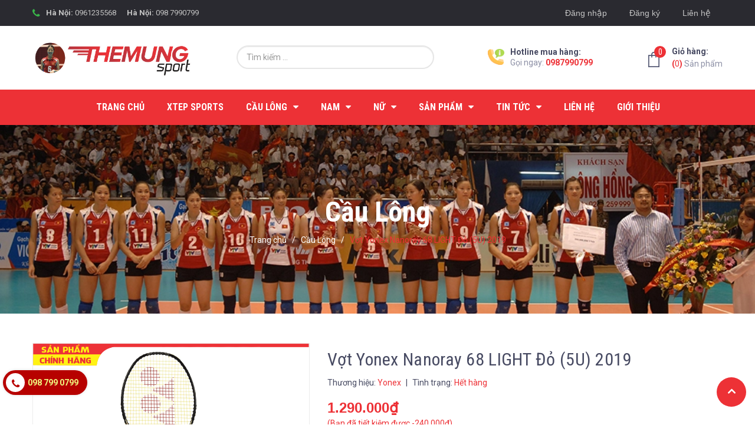

--- FILE ---
content_type: text/html; charset=utf-8
request_url: https://tmsport.vn/vot-yonex-nanoray-68-lt-do-5u-2019
body_size: 28142
content:
<!DOCTYPE html>
<html lang="vi">
	<head> 
		<meta name="google-site-verification" content="sShaZ-pOuv7cCp_lxCRgFzfKE2yjg82lzzZ7fsBOcPc" />
		<meta charset="UTF-8" />
		<meta name="viewport" content="width=device-width, initial-scale=1, maximum-scale=1">			
		<title>
			Vợt Yonex Nanoray 68 LIGHT Đỏ (5U) 2019
			
			
			 Thế Mừng Sport			
		</title>

		<!-- ================= Page description ================== -->
		<meta name="description" content="Vợt Yonex Nanoray 68 LT Đỏ (5U) 2019">
		<!-- ================= Meta ================== -->
		<meta name="keywords" content="Vợt Yonex Nanoray 68 LIGHT Đỏ (5U) 2019, Cầu Lông, Vợt Cầu Lông Yonex, Vợt Cầu Lông, Nguyên Giá, vợt cầu lông yonex, vợt yonex chính hãng, yonex, Thế Mừng Sport, tmsport.vn"/>		
		<link rel="canonical" href="https://tmsport.vn/vot-yonex-nanoray-68-lt-do-5u-2019"/>
		<meta name='revisit-after' content='1 days' />
		<meta name="robots" content="noodp,index,follow" />
		<!-- ================= Favicon ================== -->
		
		<link rel="icon" href="//bizweb.dktcdn.net/100/334/969/themes/689942/assets/favicon.png?1753858793812" type="image/x-icon" />
		
		<!-- ================= Google Fonts ================== -->
		
		
		
		<link href="//fonts.googleapis.com/css?family=Roboto:400,500,700" rel="stylesheet" type="text/css" media="all" />
		
		
		
		
		<link href="https://fonts.googleapis.com/css?family=Roboto+Condensed:400,700&amp;subset=vietnamese" rel="stylesheet">
		<!-- Facebook Open Graph meta tags -->
		

	<meta property="og:type" content="product">
	<meta property="og:title" content="Vợt Yonex Nanoray 68 LIGHT Đỏ (5U) 2019">
	
		<meta property="og:image" content="https://bizweb.dktcdn.net/thumb/grande/100/334/969/products/vot-cau-long-yonex-chinh-hang-nanoray-68-ligh-tpng.png?v=1561280064170">
		<meta property="og:image:secure_url" content="https://bizweb.dktcdn.net/thumb/grande/100/334/969/products/vot-cau-long-yonex-chinh-hang-nanoray-68-ligh-tpng.png?v=1561280064170">
	
		<meta property="og:image" content="https://bizweb.dktcdn.net/thumb/grande/100/334/969/products/vot-cau-long-yonex-chinh-hangnr-68.png?v=1561367132307">
		<meta property="og:image:secure_url" content="https://bizweb.dktcdn.net/thumb/grande/100/334/969/products/vot-cau-long-yonex-chinh-hangnr-68.png?v=1561367132307">
	
		<meta property="og:image" content="https://bizweb.dktcdn.net/thumb/grande/100/334/969/products/vot-cau-long-yonex-chinh-hangvot-cau-long-yonex-nanoray-68-lt-jpeg.jpg?v=1561367132733">
		<meta property="og:image:secure_url" content="https://bizweb.dktcdn.net/thumb/grande/100/334/969/products/vot-cau-long-yonex-chinh-hangvot-cau-long-yonex-nanoray-68-lt-jpeg.jpg?v=1561367132733">
	
	<meta property="og:price:amount" content="1.290.000">
	<meta property="og:price:currency" content="VND">

<meta property="og:description" content="Vợt Yonex Nanoray 68 LT Đỏ (5U) 2019">
<meta property="og:url" content="https://tmsport.vn/vot-yonex-nanoray-68-lt-do-5u-2019">
<meta property="og:site_name" content="Thế Mừng Sport">		

		<!-- Plugin CSS -->
		<link rel="stylesheet" href="//maxcdn.bootstrapcdn.com/font-awesome/4.7.0/css/font-awesome.min.css">
		
		<!-- Plugin CSS -->			
		<link href="//bizweb.dktcdn.net/100/334/969/themes/689942/assets/plugin.scss.css?1753858793812" rel="stylesheet" type="text/css" media="all" />
		<!-- Build Main CSS -->								
		<link href="//bizweb.dktcdn.net/100/334/969/themes/689942/assets/base.scss.css?1753858793812" rel="stylesheet" type="text/css" media="all" />		
		<link href="//bizweb.dktcdn.net/100/334/969/themes/689942/assets/style.scss.css?1753858793812" rel="stylesheet" type="text/css" media="all" />		
		<link href="//bizweb.dktcdn.net/100/334/969/themes/689942/assets/module.scss.css?1753858793812" rel="stylesheet" type="text/css" media="all" />
		<link href="//bizweb.dktcdn.net/100/334/969/themes/689942/assets/responsive.scss.css?1753858793812" rel="stylesheet" type="text/css" media="all" />

		<!-- Header JS -->	
		<script src="//bizweb.dktcdn.net/100/334/969/themes/689942/assets/jquery-2.2.3.min.js?1753858793812" type="text/javascript"></script>
		<!-- Bizweb javascript customer -->
		

		<!-- Bizweb conter for header -->
		<script>
	var Bizweb = Bizweb || {};
	Bizweb.store = 'themungsport.mysapo.net';
	Bizweb.id = 334969;
	Bizweb.theme = {"id":689942,"name":"MetaSport","role":"main"};
	Bizweb.template = 'product';
	if(!Bizweb.fbEventId)  Bizweb.fbEventId = 'xxxxxxxx-xxxx-4xxx-yxxx-xxxxxxxxxxxx'.replace(/[xy]/g, function (c) {
	var r = Math.random() * 16 | 0, v = c == 'x' ? r : (r & 0x3 | 0x8);
				return v.toString(16);
			});		
</script>
<script>
	(function () {
		function asyncLoad() {
			var urls = ["//bwstatistics.sapoapps.vn/genscript/script.js?store=themungsport.mysapo.net","https://productsrecommend.sapoapps.vn/assets/js/script.js?store=themungsport.mysapo.net","https://google-shopping.sapoapps.vn/conversion-tracker/global-tag/6199.js?store=themungsport.mysapo.net","https://google-shopping.sapoapps.vn/conversion-tracker/event-tag/6199.js?store=themungsport.mysapo.net"];
			for (var i = 0; i < urls.length; i++) {
				var s = document.createElement('script');
				s.type = 'text/javascript';
				s.async = true;
				s.src = urls[i];
				var x = document.getElementsByTagName('script')[0];
				x.parentNode.insertBefore(s, x);
			}
		};
		window.attachEvent ? window.attachEvent('onload', asyncLoad) : window.addEventListener('load', asyncLoad, false);
	})();
</script>


<script>
	window.BizwebAnalytics = window.BizwebAnalytics || {};
	window.BizwebAnalytics.meta = window.BizwebAnalytics.meta || {};
	window.BizwebAnalytics.meta.currency = 'VND';
	window.BizwebAnalytics.tracking_url = '/s';

	var meta = {};
	
	meta.product = {"id": 14891425, "vendor": "Yonex", "name": "Vợt Yonex Nanoray 68 LIGHT Đỏ (5U) 2019",
	"type": "Vợt Cầu Lông Yonex", "price": 1290000 };
	
	
	for (var attr in meta) {
	window.BizwebAnalytics.meta[attr] = meta[attr];
	}
</script>

	
		<script src="/dist/js/stats.min.js?v=96f2ff2"></script>
	



<!-- Global site tag (gtag.js) - Google Analytics -->
<script async src="https://www.googletagmanager.com/gtag/js?id=UA-128653035-1"></script>
<script>
  window.dataLayer = window.dataLayer || [];
  function gtag(){dataLayer.push(arguments);}
  gtag('js', new Date());

  gtag('config', 'UA-128653035-1');
</script>
<script>

	window.enabled_enhanced_ecommerce = false;

</script>

<script>

	try {
		
				gtag('event', 'view_item', {
					event_category: 'engagement',
					event_label: "Vợt Yonex Nanoray 68 LIGHT Đỏ (5U) 2019"
				});
		
	} catch(e) { console.error('UA script error', e);}
	

</script>




<!--Facebook Pixel Code-->
<script>
	!function(f, b, e, v, n, t, s){
	if (f.fbq) return; n = f.fbq = function(){
	n.callMethod?
	n.callMethod.apply(n, arguments):n.queue.push(arguments)}; if (!f._fbq) f._fbq = n;
	n.push = n; n.loaded = !0; n.version = '2.0'; n.queue =[]; t = b.createElement(e); t.async = !0;
	t.src = v; s = b.getElementsByTagName(e)[0]; s.parentNode.insertBefore(t, s)}
	(window,
	document,'script','https://connect.facebook.net/en_US/fbevents.js');
	fbq('init', '475660496102320', {} , {'agent': 'plsapo'}); // Insert your pixel ID here.
	fbq('track', 'PageView',{},{ eventID: Bizweb.fbEventId });
	
	fbq('track', 'ViewContent', {
	content_ids: [14891425],
	content_name: '"Vợt Yonex Nanoray 68 LIGHT Đỏ (5U) 2019"',
	content_type: 'product_group',
	value: '1290000',
	currency: window.BizwebAnalytics.meta.currency
	}, { eventID: Bizweb.fbEventId });
	
</script>
<noscript>
	<img height='1' width='1' style='display:none' src='https://www.facebook.com/tr?id=475660496102320&ev=PageView&noscript=1' />
</noscript>
<!--DO NOT MODIFY-->
<!--End Facebook Pixel Code-->



<script>
	var eventsListenerScript = document.createElement('script');
	eventsListenerScript.async = true;
	
	eventsListenerScript.src = "/dist/js/store_events_listener.min.js?v=1b795e9";
	
	document.getElementsByTagName('head')[0].appendChild(eventsListenerScript);
</script>





				
		<script>var ProductReviewsAppUtil=ProductReviewsAppUtil || {};</script>
		<link href="//bizweb.dktcdn.net/100/334/969/themes/689942/assets/tkn-style.css?1753858793812" rel="stylesheet" type="text/css" media="all" />
		<link href='https://instantsearch.sapoapps.vn/content/font-awesome/css/font-awesome.min.css' rel='stylesheet'>
		<script src="//bizweb.dktcdn.net/100/334/969/themes/689942/assets/tkn-util.js?1753858793812" type="text/javascript"></script>
		<link href="//bizweb.dktcdn.net/100/334/969/themes/689942/assets/cf-stylesheet.css?1753858793812" rel="stylesheet" type="text/css" media="all" />
	</head>
	<body>
		<div id="fb-root"></div>
		<script>(function(d, s, id) {
	var js, fjs = d.getElementsByTagName(s)[0];
	if (d.getElementById(id)) return;
	js = d.createElement(s); js.id = id;
	js.src = 'https://connect.facebook.net/vi_VN/sdk.js#xfbml=1&version=v3.1';
	fjs.parentNode.insertBefore(js, fjs);
}(document, 'script', 'facebook-jssdk'));</script>

		<div class="hidden-md hidden-lg opacity_menu"></div>
		<!-- Main content -->
		<!-- Menu mobile -->
<div id="mySidenav" class="sidenav menu_mobile hidden-md hidden-lg">
	<div class="top_menu_mobile">
		<span class="close_menu">
		</span>
	</div>
	<div class="content_memu_mb">
		<div class="link_list_mobile">

			<ul class="ct-mobile hidden">
				

			</ul>
			<ul class="ct-mobile">
				
				<li class="level0 level-top parent level_ico">
					<a href="/">Trang chủ</a>
					
				</li>
				
				<li class="level0 level-top parent level_ico">
					<a href="https://xtepsport.vn/">XTep Sports</a>
					
				</li>
				
				<li class="level0 level-top parent level_ico">
					<a href="/cau-long-1">Cầu Lông</a>
					
					<i class="ti-plus hide_close"></i>
					<ul class="level0 sub-menu" style="display:none;">
						
						<li class="level1">
							<a href="/vot-cau-long"><span>Vợt Cầu Lông</span></a>
							
							<i class="ti-plus hide_close"></i>
							<ul class="level1 sub-menu" style="display:none;">
								
								<li class="level2">
									<a href="/vot-cau-long-mizuno"><span>Vợt Cầu Công Mizuno</span></a>
								</li>
								
								<li class="level2">
									<a href="/vot-cau-long-yonex"><span>Vợt Cầu Lông Yonex</span></a>
								</li>
								
								<li class="level2">
									<a href="/vot-cau-long-lining"><span>Vợt Cầu Lông LiNing</span></a>
								</li>
								
								<li class="level2">
									<a href="/vot-cau-long-ashaway"><span>Vợt Cầu Lông Ashaway</span></a>
								</li>
								
								<li class="level2">
									<a href="/vot-cau-long-vs"><span>Vợt Cầu Lông VS</span></a>
								</li>
								
								<li class="level2">
									<a href="/vot-cau-long-victor"><span>Vợt Cầu Lông Victor</span></a>
								</li>
								
								<li class="level2">
									<a href="/vot-chuyen-cong"><span>Vợt Chuyên Công</span></a>
								</li>
								
								<li class="level2">
									<a href="/vot-thien-cong"><span>Vợt Thiên Công</span></a>
								</li>
								
								<li class="level2">
									<a href="/vot-cong-thu-toan-dien"><span>Vợt Công Thủ Toàn Diện</span></a>
								</li>
								
								<li class="level2">
									<a href="/vot-cau-long-hoc-sinh"><span>Vợt Cầu Lông Học Sinh</span></a>
								</li>
								
							</ul>
							
						</li>
						
						<li class="level1">
							<a href="/giay-cau-long"><span>Giày Cầu Lông</span></a>
							
							<i class="ti-plus hide_close"></i>
							<ul class="level1 sub-menu" style="display:none;">
								
								<li class="level2">
									<a href="/giay-cau-long-lining"><span>Giày Cầu Lông LiNing</span></a>
								</li>
								
								<li class="level2">
									<a href="/giay-cau-long-yonex"><span>giày Cầu Lông Yonex</span></a>
								</li>
								
								<li class="level2">
									<a href="/giay-cau-long-kawasaki"><span>Giày Cầu Lông Kawasaki</span></a>
								</li>
								
								<li class="level2">
									<a href="/giay-cau-long-asics"><span>Giày Cầu Lông Asics</span></a>
								</li>
								
								<li class="level2">
									<a href="/giay-cau-long-mizuno"><span>Giày Cầu Lông Mizuno</span></a>
								</li>
								
								<li class="level2">
									<a href="/giay-cau-long-victor"><span>Giày cầu lông victor</span></a>
								</li>
								
								<li class="level2">
									<a href="/giay-cau-long-xpd"><span>Giày Cầu Lông XPD</span></a>
								</li>
								
							</ul>
							
						</li>
						
						<li class="level1">
							<a href="/ao-cau-long"><span>Áo Cầu Lông</span></a>
							
							<i class="ti-plus hide_close"></i>
							<ul class="level1 sub-menu" style="display:none;">
								
								<li class="level2">
									<a href="/ao-cau-long-yonex"><span>Áo Cầu Lông Yonex</span></a>
								</li>
								
								<li class="level2">
									<a href="/ao-cau-long-victor"><span>Áo Cầu Lông Victor</span></a>
								</li>
								
								<li class="level2">
									<a href="/ao-cau-long-donex"><span>Áo Cầu Lông Donex</span></a>
								</li>
								
							</ul>
							
						</li>
						
						<li class="level1">
							<a href="/quan-cau-long"><span>Quần Cầu Lông</span></a>
							
							<i class="ti-plus hide_close"></i>
							<ul class="level1 sub-menu" style="display:none;">
								
								<li class="level2">
									<a href="/quan-cau-long-yonex"><span>Quần Cầu Lông Yonex</span></a>
								</li>
								
								<li class="level2">
									<a href="/quan-cau-long-lining"><span>Quần Cầu Lông LiNing</span></a>
								</li>
								
								<li class="level2">
									<a href="/quan-cau-long-donexpro"><span>Quần Cầu Lông Donexpro</span></a>
								</li>
								
							</ul>
							
						</li>
						
						<li class="level1">
							<a href="/ba-lo-tui-xach-cau-long"><span>Ba Lô Túi Xách Cầu lông</span></a>
							
							<i class="ti-plus hide_close"></i>
							<ul class="level1 sub-menu" style="display:none;">
								
								<li class="level2">
									<a href="/bao-dung-vot"><span>Bao đựng vợt</span></a>
								</li>
								
								<li class="level2">
									<a href="/ba-lo"><span>Ba Lô</span></a>
								</li>
								
							</ul>
							
						</li>
						
						<li class="level1">
							<a href="/tat-cau-long"><span>Tất Cầu Lông</span></a>
							
						</li>
						
						<li class="level1">
							<a href="/cuoc-cau-long"><span>Cước Cầu Lông</span></a>
							
						</li>
						
						<li class="level1">
							<a href="/qua-cau-long"><span>Quả Cầu Lông</span></a>
							
						</li>
						
						<li class="level1">
							<a href="/phu-kien-cau-long"><span>Phụ Kiện Cầu Lông</span></a>
							
							<i class="ti-plus hide_close"></i>
							<ul class="level1 sub-menu" style="display:none;">
								
							</ul>
							
						</li>
						
						<li class="level1">
							<a href="/chan-mo-hoi"><span>Chặn Mồ Hôi</span></a>
							
						</li>
						
					</ul>
					
				</li>
				
				<li class="level0 level-top parent level_ico">
					<a href="/the-thao-nam">Nam</a>
					
					<i class="ti-plus hide_close"></i>
					<ul class="level0 sub-menu" style="display:none;">
						
						<li class="level1">
							<a href="/ao-xuan-he-nam"><span>Áo Cộc Tay Nam</span></a>
							
							<i class="ti-plus hide_close"></i>
							<ul class="level1 sub-menu" style="display:none;">
								
								<li class="level2">
									<a href="/ao-xuan-he-adidas-nam"><span>Áo Cộc Tay Nam adidas</span></a>
								</li>
								
								<li class="level2">
									<a href="/ao-xuan-he-nam-lining"><span>Áo Cộc Tay Nam LiNing</span></a>
								</li>
								
								<li class="level2">
									<a href="/ao-xuan-he-asics"><span>Áo Cộc Tay Nam Asics</span></a>
								</li>
								
								<li class="level2">
									<a href="/ao-coc-tay-nam-donex-pro"><span>Áo Cộc Tay Nam Donex Pro</span></a>
								</li>
								
							</ul>
							
						</li>
						
						<li class="level1">
							<a href="/ao-thu-dong-nam"><span>Áo Thu Đông Nam</span></a>
							
							<i class="ti-plus hide_close"></i>
							<ul class="level1 sub-menu" style="display:none;">
								
								<li class="level2">
									<a href="/ao-thu-dong-nam-adidas"><span>Áo Thu Đông Nam adidas</span></a>
								</li>
								
								<li class="level2">
									<a href="/ao-thu-dong-nam-lining"><span>Áo Thu Đông Nam LiNing</span></a>
								</li>
								
							</ul>
							
						</li>
						
						<li class="level1">
							<a href="/quan-the-thao-nam-1"><span>Quần Thể Thao Nam</span></a>
							
							<i class="ti-plus hide_close"></i>
							<ul class="level1 sub-menu" style="display:none;">
								
								<li class="level2">
									<a href="/quan-adidas-nam"><span>Quần adidas Nam</span></a>
								</li>
								
								<li class="level2">
									<a href="/quan-lining-nam"><span>Quần LiNing Nam</span></a>
								</li>
								
								<li class="level2">
									<a href="/quan-asics-nam-1"><span>Quần Asics Nam</span></a>
								</li>
								
							</ul>
							
						</li>
						
						<li class="level1">
							<a href="/giay-the-thao-nam-1"><span>Giày Thể Thao Nam</span></a>
							
							<i class="ti-plus hide_close"></i>
							<ul class="level1 sub-menu" style="display:none;">
								
								<li class="level2">
									<a href="/giay-adidas-nam"><span>Giày adidas Nam</span></a>
								</li>
								
								<li class="level2">
									<a href="/giay-lining-nam"><span>Giày LiNing Nam</span></a>
								</li>
								
								<li class="level2">
									<a href="/giay-asics-nam"><span>Giày Asics Nam</span></a>
								</li>
								
								<li class="level2">
									<a href="/giay-le-coq-sportif-nam"><span>Giày Le Coq Sportif Nam</span></a>
								</li>
								
								<li class="level2">
									<a href="/giay-cau-long-nam"><span>Giày Cầu Lông Nam</span></a>
								</li>
								
							</ul>
							
						</li>
						
						<li class="level1">
							<a href="/dep-the-thao-nam"><span>Dép Thể Thao Nam</span></a>
							
						</li>
						
						<li class="level1">
							<a href="/phu-kien-the-thao"><span>Phụ Kiện</span></a>
							
						</li>
						
					</ul>
					
				</li>
				
				<li class="level0 level-top parent level_ico">
					<a href="/san-pham-nu">NỮ</a>
					
					<i class="ti-plus hide_close"></i>
					<ul class="level0 sub-menu" style="display:none;">
						
						<li class="level1">
							<a href="/ao-xuan-he"><span>Áo  Cộc Tay Nữ</span></a>
							
							<i class="ti-plus hide_close"></i>
							<ul class="level1 sub-menu" style="display:none;">
								
								<li class="level2">
									<a href="/ao-coc-tay-adidas-nu"><span>Áo Cộc Tay adidas Nữ</span></a>
								</li>
								
								<li class="level2">
									<a href="/ao-the-thao-coc-tay-lining"><span>Áo Thể Thao Cộc Tay LiNing</span></a>
								</li>
								
								<li class="level2">
									<a href="/ao-coc-tay-donex-nu"><span>Áo Cộc Tay Donex Nữ</span></a>
								</li>
								
							</ul>
							
						</li>
						
						<li class="level1">
							<a href="/ao-nu-thu-dong"><span>Áo Thu Đông Nữ</span></a>
							
						</li>
						
						<li class="level1">
							<a href="/quan-the-thao-nu-1"><span>Quần Thể Thao Nữ</span></a>
							
							<i class="ti-plus hide_close"></i>
							<ul class="level1 sub-menu" style="display:none;">
								
							</ul>
							
						</li>
						
						<li class="level1">
							<a href="/giay-the-thao-nu-1"><span>Giày Thể Thao Nữ</span></a>
							
							<i class="ti-plus hide_close"></i>
							<ul class="level1 sub-menu" style="display:none;">
								
								<li class="level2">
									<a href="/giay-adidas-nu"><span>Giày adidas Nữ</span></a>
								</li>
								
								<li class="level2">
									<a href="/giay-lining-nu-7"><span>Giày LiNing Nữ</span></a>
								</li>
								
								<li class="level2">
									<a href="/giay-ascis-nu"><span>Giày Ascis Nữ</span></a>
								</li>
								
								<li class="level2">
									<a href="/giay-cau-long-nu"><span>Giày Cầu Lông Nữ</span></a>
								</li>
								
								<li class="level2">
									<a href="/giay-bong-chuyen-nu"><span>Giày Bóng Chuyền Nữ</span></a>
								</li>
								
							</ul>
							
						</li>
						
						<li class="level1">
							<a href="/phu-kien-the-thao"><span>Phụ Kiện</span></a>
							
						</li>
						
					</ul>
					
				</li>
				
				<li class="level0 level-top parent level_ico">
					<a href="/collections/all">Sản phẩm</a>
					
					<i class="ti-plus hide_close"></i>
					<ul class="level0 sub-menu" style="display:none;">
						
						<li class="level1">
							<a href="/ao-the-thao-xuan-he"><span>ÁO THỂ THAO CỘC TAY</span></a>
							
							<i class="ti-plus hide_close"></i>
							<ul class="level1 sub-menu" style="display:none;">
								
								<li class="level2">
									<a href="https://xtepsport.vn/collections/ao-coc-tay-xtep/"><span>Áo cộc tay Xtep</span></a>
								</li>
								
								<li class="level2">
									<a href="/ao-xuan-he-adidas"><span>Áo Cộc Tay adidas</span></a>
								</li>
								
								<li class="level2">
									<a href="/ao-xuan-he-asics-1"><span>Áo Cộc Tay Asics</span></a>
								</li>
								
								<li class="level2">
									<a href="/ao-xuan-he-lining"><span>Áo Cộc Tay LiNing</span></a>
								</li>
								
								<li class="level2">
									<a href="/ao-xuan-he-donexpro"><span>Áo Cộc Tay Donexpro</span></a>
								</li>
								
							</ul>
							
						</li>
						
						<li class="level1">
							<a href="/ao-the-thao-thu-dong"><span>ÁO THỂ THAO THU ĐÔNG</span></a>
							
						</li>
						
						<li class="level1">
							<a href="/quan-sooc-the-thao-1"><span>Quần Sooc Thể Thao</span></a>
							
							<i class="ti-plus hide_close"></i>
							<ul class="level1 sub-menu" style="display:none;">
								
								<li class="level2">
									<a href="https://xtepsport.vn/collections/quan-sooc-xtep/"><span>Quần Sooc Xtep</span></a>
								</li>
								
								<li class="level2">
									<a href="/quan-sooc-adidas"><span>Quần Sooc Adidas</span></a>
								</li>
								
								<li class="level2">
									<a href="/quan-sooc-lining"><span>Quần Sooc LiNing</span></a>
								</li>
								
								<li class="level2">
									<a href="/quan-sooc-asics"><span>Quần Sooc Asics</span></a>
								</li>
								
							</ul>
							
						</li>
						
						<li class="level1">
							<a href="/quan-sooc-the-thao"><span>Quần Dài Thể Thao</span></a>
							
						</li>
						
						<li class="level1">
							<a href="/giay-the-thao"><span>Giày Thể Thao</span></a>
							
							<i class="ti-plus hide_close"></i>
							<ul class="level1 sub-menu" style="display:none;">
								
								<li class="level2">
									<a href="https://xtepsport.vn/collections/nam-xtep"><span>Giày Thể Thao Xtep</span></a>
								</li>
								
								<li class="level2">
									<a href="/giay-the-thao-adidas"><span>Giày Thể Thao adidas</span></a>
								</li>
								
								<li class="level2">
									<a href="/giay-the-thao-asics"><span>Giày Thể Thao Asics</span></a>
								</li>
								
								<li class="level2">
									<a href="/giay-the-thao-le-coq-sportif"><span>Giày Thể Thao Le Coq Sportif</span></a>
								</li>
								
								<li class="level2">
									<a href="/giay-the-thao-lining"><span>Giày Thể Thao LiNing</span></a>
								</li>
								
								<li class="level2">
									<a href="/dep-the-thao-1"><span>Dép Thể Thao</span></a>
								</li>
								
							</ul>
							
						</li>
						
						<li class="level1">
							<a href="/cau-long"><span>Cầu Lông</span></a>
							
							<i class="ti-plus hide_close"></i>
							<ul class="level1 sub-menu" style="display:none;">
								
								<li class="level2">
									<a href="/vot-cau-long"><span>Vợt Cầu Lông</span></a>
								</li>
								
								<li class="level2">
									<a href="/giay-cau-long"><span>Giày Cầu Lông</span></a>
								</li>
								
								<li class="level2">
									<a href="/ao-cau-long"><span>Áo Cầu Lông</span></a>
								</li>
								
								<li class="level2">
									<a href="/quan-cau-long"><span>Quần Cầu Lông</span></a>
								</li>
								
								<li class="level2">
									<a href="/ba-lo-tui-xach-cau-long"><span>Ba Lô Túi Xách Cầu lông</span></a>
								</li>
								
								<li class="level2">
									<a href="/tat-cau-long"><span>Tất Cầu Lông</span></a>
								</li>
								
								<li class="level2">
									<a href="/cuoc-cau-long"><span>Cước Cầu Lông</span></a>
								</li>
								
								<li class="level2">
									<a href="/qua-cau-long"><span>Quả Cầu Lông</span></a>
								</li>
								
								<li class="level2">
									<a href="/phu-kien-cau-long"><span>Phụ Kiện Cầu Lông</span></a>
								</li>
								
								<li class="level2">
									<a href="/chan-mo-hoi"><span>Chặn Mồ Hôi</span></a>
								</li>
								
							</ul>
							
						</li>
						
						<li class="level1">
							<a href="/bong-da"><span>Bóng Đá</span></a>
							
							<i class="ti-plus hide_close"></i>
							<ul class="level1 sub-menu" style="display:none;">
								
								<li class="level2">
									<a href="/giay-bong-da"><span>Giày Bóng Đá</span></a>
								</li>
								
								<li class="level2">
									<a href="/qua-bong-da"><span>Quả Bóng Đá</span></a>
								</li>
								
							</ul>
							
						</li>
						
						<li class="level1">
							<a href="/bong-chuyen"><span>Bóng Chuyền</span></a>
							
							<i class="ti-plus hide_close"></i>
							<ul class="level1 sub-menu" style="display:none;">
								
								<li class="level2">
									<a href="/giay-bong-chuyen"><span>Giày Bóng Chuyền</span></a>
								</li>
								
								<li class="level2">
									<a href="/bo-quan-ao-bong-chuyen"><span>Bộ Quần Áo Bóng Chuyền</span></a>
								</li>
								
								<li class="level2">
									<a href="/qua-bong-chuyen"><span>Quả Bóng Chuyền</span></a>
								</li>
								
							</ul>
							
						</li>
						
						<li class="level1">
							<a href="/tennis"><span>TENNIS</span></a>
							
							<i class="ti-plus hide_close"></i>
							<ul class="level1 sub-menu" style="display:none;">
								
								<li class="level2">
									<a href="/ao-tennis"><span>ÁO TENNIS</span></a>
								</li>
								
								<li class="level2">
									<a href="/quan-tennis"><span>Quần Tennis</span></a>
								</li>
								
								<li class="level2">
									<a href="/giay-tennis"><span>Giày Tennis</span></a>
								</li>
								
							</ul>
							
						</li>
						
						<li class="level1">
							<a href="/phu-kien-the-thao"><span>Phụ Kiện Thể Thao</span></a>
							
							<i class="ti-plus hide_close"></i>
							<ul class="level1 sub-menu" style="display:none;">
								
								<li class="level2">
									<a href="/ba-lo-tui-xach"><span>Ba lô Túi Xách</span></a>
								</li>
								
								<li class="level2">
									<a href="/tat-the-thao"><span>Tất thể thao</span></a>
								</li>
								
							</ul>
							
						</li>
						
						<li class="level1">
							<a href="/cup-the-thao"><span>Cúp Thể Thao</span></a>
							
						</li>
						
						<li class="level1">
							<a href="/mu-the-thao"><span>Mũ Thể Thao</span></a>
							
						</li>
						
						<li class="level1">
							<a href="/do-boi"><span>Đồ Bơi</span></a>
							
							<i class="ti-plus hide_close"></i>
							<ul class="level1 sub-menu" style="display:none;">
								
								<li class="level2">
									<a href="/kinh-boi"><span>Kính Bơi</span></a>
								</li>
								
								<li class="level2">
									<a href="/mu-boi"><span>Mũ Bơi</span></a>
								</li>
								
							</ul>
							
						</li>
						
						<li class="level1">
							<a href="/giay-truot-patin"><span>Giày Trượt Patin</span></a>
							
						</li>
						
						<li class="level1">
							<a href="/chay-bo"><span>Chạy Bộ</span></a>
							
							<i class="ti-plus hide_close"></i>
							<ul class="level1 sub-menu" style="display:none;">
								
								<li class="level2">
									<a href="/ao-chay-bo"><span>Áo Chạy Bộ</span></a>
								</li>
								
								<li class="level2">
									<a href="/quan-chay-bo"><span>Quần Chạy Bộ</span></a>
								</li>
								
								<li class="level2">
									<a href="/giay-chay-bo"><span>Giày Chạy Bộ</span></a>
								</li>
								
								<li class="level2">
									<a href="/phu-kien"><span>Phụ Kiện</span></a>
								</li>
								
							</ul>
							
						</li>
						
						<li class="level1">
							<a href="/bong-ban"><span>Bóng Bàn</span></a>
							
						</li>
						
					</ul>
					
				</li>
				
				<li class="level0 level-top parent level_ico">
					<a href="/tin-tuc">Tin tức</a>
					
					<i class="ti-plus hide_close"></i>
					<ul class="level0 sub-menu" style="display:none;">
						
						<li class="level1">
							<a href="/tin-tuc"><span>Tin tức thể thao</span></a>
							
						</li>
						
						<li class="level1">
							<a href="/phan-hoi-cua-khach-hang"><span>Phản hồi khách hàng</span></a>
							
						</li>
						
					</ul>
					
				</li>
				
				<li class="level0 level-top parent level_ico">
					<a href="/lien-he">Liên hệ</a>
					
				</li>
				
				<li class="level0 level-top parent level_ico">
					<a href="/gioi-thieu">Giới thiệu</a>
					
				</li>
				
			</ul>
		</div>
	</div>
</div>
<!-- End -->
<header class="header">
	<div class="topbar">
	<div class="container">
		<div class="row">
			<div class="col-lg-6 col-md-6 hidden-sm hidden-xs">
				<div class="topbar_left hidden-sm hidden-xs">
					<i class="fa fa-phone" aria-hidden="true"></i>
					
					
					
					
					
					
					
					<div class="item">
						<ul class="contact_header">
							<li>
								<b>Hà Nội:</b>
								<a href="tel:0961235568">0961235568</a>

							</li>
						</ul>
					</div>
					
					
					
					
					
					<div class="item">
						<ul class="contact_header">
							<li>
								<b>Hà Nội:</b>
								<a href="tel:0987990799">098 7990799</a>

							</li>
						</ul>
					</div>
					
					
					
					
				</div>    
			</div>
			<div class="col-lg-6 col-md-6 col-sm-12 d-list col-xs-12 a-right topbar_right">
				<div class="list-inline a-center f-right">
					<ul class="ul-account">
						
						<li class="hidden-md hidden-lg visible-xs visible-sm">
							<a href="/account/login">Đăng nhập</a>
						</li>
						<li class="hidden-md hidden-lg visible-xs visible-sm">
							<a href="/account/register">Đăng ký</a>
						</li>
						<li class="hidden-xs hidden-sm visible-md visible-lg">
							<a data-toggle="modal" data-target="#dangnhap" href="/account/login">Đăng nhập</a>
						</li>
						<li class="hidden-xs hidden-sm visible-md visible-lg">
							<a data-toggle="modal" data-target="#dangky" href="/account/register">Đăng ký</a>
						</li>

						
						<li>
							
						</li>
						<li>
							<a href="/lien-he" title="Liên hệ" class="account_a">
								Liên hệ
							</a>
						</li>
					</ul>
				</div>
			</div>
		</div>
	</div>
</div>
	<div class="mid-header wid_100">
		<div class="container">
			<div class="row">
				<div class="content_header">
					<div class="header-main">
						<div class="menu-bar-h nav-mobile-button hidden-md hidden-lg">
							<a href="#nav-mobile">
								<img src="//bizweb.dktcdn.net/100/334/969/themes/689942/assets/rolling.svg?1753858793812" data-lazyload="//bizweb.dktcdn.net/100/334/969/themes/689942/assets/i_menubar.png?1753858793812" alt="icon menu">
							</a>
						</div>
						<div class="col-lg-3 col-md-3">
							<div class="logo">
								
								<a href="/" class="logo-wrapper ">					
									<img src="//bizweb.dktcdn.net/100/334/969/themes/689942/assets/logo.png?1753858793812" alt="logo ">					
								</a>
								
							</div>
						</div>
						<div class="col-lg-7 col-md-7 hidden-xs hidden-sm padding-0">
							<div class="header-left">
								<div class="row">
									<div class="col-lg-offset-1 col-lg-6 col-md-offset-1 col-md-5">
										<div class="header-block-item header-search hidden-sm hidden-xs">
											<form action="/search" method="get" class="form-signup">
												<fieldset class="form-group">
													<input type="text" name="query" value="" placeholder="Tìm kiếm ..." class="form-control form_search_h">
												</fieldset>
											</form> 
										</div>
									</div>
									<div class="col-lg-offset-1 col-lg-4 col-md-offset-1 col-md-5">
										<div class="header-block-item hidden-sm hidden-xs">
											<div class="icon">
												<img src="//bizweb.dktcdn.net/100/334/969/themes/689942/assets/icon_header_1.png?1753858793812" alt="Hotline" >
											</div>
											<div class="info">
												<strong>Hotline mua hàng:</strong>
												<p>
													Gọi ngay: <a href="tel:0987990799">0987990799</a>
												</p>
											</div>
										</div>
									</div>
								</div>
							</div>
						</div>
						<div class="col-lg-2 col-md-2 col-xs-12 no-padding-left">
							<div class="header-right">
								<div class="hidden hotline_dathang hidden-sm">
									<div class="icon_hotline">
										<i class="fa fa-phone" aria-hidden="true"></i>
									</div>
									<div class="content_hotline">
										
										<a href="tel:0987990799">098 799 0799</a>
										
										<span></span>
									</div>
								</div>
								<div class="top-cart-contain f-right">
									<div class="mini-cart text-xs-center">
										<div class="heading-cart cart_header">
											<a class="img_hover_cart" href="/cart" title="Giỏ hàng">
												<div class="icon_hotline">
													<img src="//bizweb.dktcdn.net/100/334/969/themes/689942/assets/rolling.svg?1753858793812" data-lazyload="//bizweb.dktcdn.net/100/334/969/themes/689942/assets/i_hover_cart.png?1753858793812" alt="Thế Mừng Sport">
													<span class="count_item count_item_pr"></span>
												</div>
											</a>
											<div class="content_cart_header hidden-xs">
												<a class="bg_cart" href="/cart" title="Giỏ hàng">
													<span class="text-giohang">Giỏ hàng:</span>
													<strong>(<span class="count_item count_item_pr"></span>)</strong> Sản phẩm

												</a>
											</div>

										</div>	
										<div class="top-cart-content">					
											<ul id="cart-sidebar" class="mini-products-list count_li">
												<li class="list-item">
													<ul></ul>
												</li>
												<li class="action">
													<ul>
														<li class="li-fix-1">
															<div class="top-subtotal">
																Tổng tiền thanh toán: 
																<span class="price"></span>
															</div>
														</li>
														<li class="li-fix-2" style="">
															<div class="actions">
																<a href="/cart" class="btn btn-primary" title="Giỏ hàng">
																	<span>Giỏ hàng</span>
																</a>
																<a href="/checkout" class="btn btn-checkout btn-gray" title="Thanh toán">
																	<span>Thanh toán</span>
																</a>
															</div>
														</li>
													</ul>
												</li>
											</ul>
										</div>
									</div>
								</div>
								<div class="top-cart-contain f-right hidden">
									<div class="mini-cart text-xs-center">
										<div class="heading-cart">
											<a class="bg_cart" href="/cart" title="Giỏ hàng">
												<i class="ion-android-cart"></i>
												<span class="count_item count_item_pr"></span>
											</a>
										</div>	
									</div>
								</div>
							</div>
						</div>
					</div>
				</div>
			</div>

			<div class="header-block-item header-search hidden-lg hidden-md">
				<form action="/search" method="get" class="form-signup">
					<fieldset class="form-group">
						<input type="text" name="query" value="" placeholder="Tìm kiếm ..." class="form-control form_search_h">
					</fieldset>
				</form> 
			</div>
		</div>
	</div>

	<div class="wrap_main hidden-xs hidden-sm">
	<div class="container">
		<div class="row">
			<div class="hidden col-lg-3 col-md-3 col-sm-12 col-xs-12 col-mega hidden-sm hidden-xs">
				<div class="menu_mega">
					<div class="title_menu">
						<span class="title_">Danh mục sản phẩm</span>
						<span class="nav_button"><span><i class="fa fa-bars" aria-hidden="true"></i></span></span>
					</div>
					<div class="list_menu_header  normal col-lg-3 col-md-3">
						<ul class="ul_menu site-nav-vetical">
	
	
	

	
	<li class="nav_item lv1 li_check">
		<a href="/ao-the-thao-xuan-he" title="ÁO THỂ THAO CỘC TAY">ÁO THỂ THAO CỘC TAY
			<i class="fa fa-angle-right"></i>
		</a>

		<ul class="ul_content_right_1 row">
			
			
			<li class="nav_item lv2 col-lg-3 col-md-3"><a href="https://xtepsport.vn/collections/ao-coc-tay-xtep/" title="Áo cộc tay Xtep">Áo cộc tay Xtep</a></li>
			
			
			
			<li class="nav_item lv2 col-lg-3 col-md-3"><a href="/ao-xuan-he-adidas" title="Áo Cộc Tay adidas">Áo Cộc Tay adidas</a></li>
			
			
			
			<li class="nav_item lv2 col-lg-3 col-md-3"><a href="/ao-xuan-he-asics-1" title="Áo Cộc Tay Asics">Áo Cộc Tay Asics</a></li>
			
			
			
			<li class="nav_item lv2 col-lg-3 col-md-3"><a href="/ao-xuan-he-lining" title="Áo Cộc Tay LiNing">Áo Cộc Tay LiNing</a></li>
			
			
			
			<li class="nav_item lv2 col-lg-3 col-md-3"><a href="/ao-xuan-he-donexpro" title="Áo Cộc Tay Donexpro">Áo Cộc Tay Donexpro</a></li>
			
			
		</ul>
	</li>
	
	
	

	
	<li class="nav_item lv1 li_check">
		<a href="/ao-the-thao-thu-dong" title="ÁO THỂ THAO THU ĐÔNG">ÁO THỂ THAO THU ĐÔNG
		</a>
	</li>
	
	
	

	
	<li class="nav_item lv1 li_check">
		<a href="/quan-sooc-the-thao-1" title="Quần Sooc Thể Thao">Quần Sooc Thể Thao
			<i class="fa fa-angle-right"></i>
		</a>

		<ul class="ul_content_right_1 row">
			
			
			<li class="nav_item lv2 col-lg-3 col-md-3"><a href="https://xtepsport.vn/collections/quan-sooc-xtep/" title="Quần Sooc Xtep">Quần Sooc Xtep</a></li>
			
			
			
			<li class="nav_item lv2 col-lg-3 col-md-3"><a href="/quan-sooc-adidas" title="Quần Sooc Adidas">Quần Sooc Adidas</a></li>
			
			
			
			<li class="nav_item lv2 col-lg-3 col-md-3"><a href="/quan-sooc-lining" title="Quần Sooc LiNing">Quần Sooc LiNing</a></li>
			
			
			
			<li class="nav_item lv2 col-lg-3 col-md-3"><a href="/quan-sooc-asics" title="Quần Sooc Asics">Quần Sooc Asics</a></li>
			
			
		</ul>
	</li>
	
	
	

	
	<li class="nav_item lv1 li_check">
		<a href="/quan-sooc-the-thao" title="Quần Dài Thể Thao">Quần Dài Thể Thao
		</a>
	</li>
	
	
	

	
	<li class="nav_item lv1 li_check">
		<a href="/giay-the-thao" title="Giày Thể Thao">Giày Thể Thao
			<i class="fa fa-angle-right"></i>
		</a>

		<ul class="ul_content_right_1 row">
			
			
			<li class="nav_item lv2 col-lg-3 col-md-3"><a href="https://xtepsport.vn/collections/nam-xtep" title="Giày Thể Thao Xtep">Giày Thể Thao Xtep</a></li>
			
			
			
			<li class="nav_item lv2 col-lg-3 col-md-3"><a href="/giay-the-thao-adidas" title="Giày Thể Thao adidas">Giày Thể Thao adidas</a></li>
			
			
			
			<li class="nav_item lv2 col-lg-3 col-md-3"><a href="/giay-the-thao-asics" title="Giày Thể Thao Asics">Giày Thể Thao Asics</a></li>
			
			
			
			<li class="nav_item lv2 col-lg-3 col-md-3"><a href="/giay-the-thao-le-coq-sportif" title="Giày Thể Thao Le Coq Sportif">Giày Thể Thao Le Coq Sportif</a></li>
			
			
			
			<li class="nav_item lv2 col-lg-3 col-md-3"><a href="/giay-the-thao-lining" title="Giày Thể Thao LiNing">Giày Thể Thao LiNing</a></li>
			
			
			
			<li class="nav_item lv2 col-lg-3 col-md-3"><a href="/dep-the-thao-1" title="Dép Thể Thao">Dép Thể Thao</a></li>
			
			
		</ul>
	</li>
	
	
	

	
	<li class="nav_item lv1 li_check">
		<a href="/cau-long" title="Cầu Lông">Cầu Lông
			<i class="fa fa-angle-right"></i>
		</a>

		<ul class="ul_content_right_1 row">
			
			
			<li class="nav_item lv2 col-lg-3 col-md-3">

				<a href="/vot-cau-long" title="Vợt Cầu Lông">Vợt Cầu Lông</a>

				<ul class="ul_content_right_2">
					
					<li class="nav_item lv3"><a href="/vot-cau-long-mizuno" title="Vợt Cầu Công Mizuno">Vợt Cầu Công Mizuno</a></li>
					
					<li class="nav_item lv3"><a href="/vot-cau-long-yonex" title="Vợt Cầu Lông Yonex">Vợt Cầu Lông Yonex</a></li>
					
					<li class="nav_item lv3"><a href="/vot-cau-long-lining" title="Vợt Cầu Lông LiNing">Vợt Cầu Lông LiNing</a></li>
					
					<li class="nav_item lv3"><a href="/vot-cau-long-ashaway" title="Vợt Cầu Lông Ashaway">Vợt Cầu Lông Ashaway</a></li>
					
					<li class="nav_item lv3"><a href="/vot-cau-long-vs" title="Vợt Cầu Lông VS">Vợt Cầu Lông VS</a></li>
					
					<li class="nav_item lv3"><a href="/vot-cau-long-victor" title="Vợt Cầu Lông Victor">Vợt Cầu Lông Victor</a></li>
					
					<li class="nav_item lv3"><a href="/vot-chuyen-cong" title="Vợt Chuyên Công">Vợt Chuyên Công</a></li>
					
					<li class="nav_item lv3"><a href="/vot-thien-cong" title="Vợt Thiên Công">Vợt Thiên Công</a></li>
					
					<li class="nav_item lv3"><a href="/vot-cong-thu-toan-dien" title="Vợt Công Thủ Toàn Diện">Vợt Công Thủ Toàn Diện</a></li>
					
					<li class="nav_item lv3"><a href="/vot-cau-long-hoc-sinh" title="Vợt Cầu Lông Học Sinh">Vợt Cầu Lông Học Sinh</a></li>
					
				</ul>
			</li>
			
			
			
			<li class="nav_item lv2 col-lg-3 col-md-3">

				<a href="/giay-cau-long" title="Giày Cầu Lông">Giày Cầu Lông</a>

				<ul class="ul_content_right_2">
					
					<li class="nav_item lv3"><a href="/giay-cau-long-lining" title="Giày Cầu Lông LiNing">Giày Cầu Lông LiNing</a></li>
					
					<li class="nav_item lv3"><a href="/giay-cau-long-yonex" title="giày Cầu Lông Yonex">giày Cầu Lông Yonex</a></li>
					
					<li class="nav_item lv3"><a href="/giay-cau-long-kawasaki" title="Giày Cầu Lông Kawasaki">Giày Cầu Lông Kawasaki</a></li>
					
					<li class="nav_item lv3"><a href="/giay-cau-long-asics" title="Giày Cầu Lông Asics">Giày Cầu Lông Asics</a></li>
					
					<li class="nav_item lv3"><a href="/giay-cau-long-mizuno" title="Giày Cầu Lông Mizuno">Giày Cầu Lông Mizuno</a></li>
					
					<li class="nav_item lv3"><a href="/giay-cau-long-victor" title="Giày cầu lông victor">Giày cầu lông victor</a></li>
					
					<li class="nav_item lv3"><a href="/giay-cau-long-xpd" title="Giày Cầu Lông XPD">Giày Cầu Lông XPD</a></li>
					
				</ul>
			</li>
			
			
			
			<li class="nav_item lv2 col-lg-3 col-md-3">

				<a href="/ao-cau-long" title="Áo Cầu Lông">Áo Cầu Lông</a>

				<ul class="ul_content_right_2">
					
					<li class="nav_item lv3"><a href="/ao-cau-long-yonex" title="Áo Cầu Lông Yonex">Áo Cầu Lông Yonex</a></li>
					
					<li class="nav_item lv3"><a href="/ao-cau-long-victor" title="Áo Cầu Lông Victor">Áo Cầu Lông Victor</a></li>
					
					<li class="nav_item lv3"><a href="/ao-cau-long-donex" title="Áo Cầu Lông Donex">Áo Cầu Lông Donex</a></li>
					
				</ul>
			</li>
			
			
			
			<li class="nav_item lv2 col-lg-3 col-md-3">

				<a href="/quan-cau-long" title="Quần Cầu Lông">Quần Cầu Lông</a>

				<ul class="ul_content_right_2">
					
					<li class="nav_item lv3"><a href="/quan-cau-long-yonex" title="Quần Cầu Lông Yonex">Quần Cầu Lông Yonex</a></li>
					
					<li class="nav_item lv3"><a href="/quan-cau-long-lining" title="Quần Cầu Lông LiNing">Quần Cầu Lông LiNing</a></li>
					
					<li class="nav_item lv3"><a href="/quan-cau-long-donexpro" title="Quần Cầu Lông Donexpro">Quần Cầu Lông Donexpro</a></li>
					
				</ul>
			</li>
			
			
			
			<li class="nav_item lv2 col-lg-3 col-md-3">

				<a href="/ba-lo-tui-xach-cau-long" title="Ba Lô Túi Xách Cầu lông">Ba Lô Túi Xách Cầu lông</a>

				<ul class="ul_content_right_2">
					
					<li class="nav_item lv3"><a href="/bao-dung-vot" title="Bao đựng vợt">Bao đựng vợt</a></li>
					
					<li class="nav_item lv3"><a href="/ba-lo" title="Ba Lô">Ba Lô</a></li>
					
				</ul>
			</li>
			
			
			
			<li class="nav_item lv2 col-lg-3 col-md-3"><a href="/tat-cau-long" title="Tất Cầu Lông">Tất Cầu Lông</a></li>
			
			
			
			<li class="nav_item lv2 col-lg-3 col-md-3"><a href="/cuoc-cau-long" title="Cước Cầu Lông">Cước Cầu Lông</a></li>
			
			
			
			<li class="nav_item lv2 col-lg-3 col-md-3"><a href="/qua-cau-long" title="Quả Cầu Lông">Quả Cầu Lông</a></li>
			
			
			
			<li class="nav_item lv2 col-lg-3 col-md-3">

				<a href="/phu-kien-cau-long" title="Phụ Kiện Cầu Lông">Phụ Kiện Cầu Lông</a>

				<ul class="ul_content_right_2">
					
				</ul>
			</li>
			
			
			
			<li class="nav_item lv2 col-lg-3 col-md-3"><a href="/chan-mo-hoi" title="Chặn Mồ Hôi">Chặn Mồ Hôi</a></li>
			
			
		</ul>
	</li>
	
	
	

	
	<li class="nav_item lv1 li_check">
		<a href="/bong-da" title="Bóng Đá">Bóng Đá
			<i class="fa fa-angle-right"></i>
		</a>

		<ul class="ul_content_right_1 row">
			
			
			<li class="nav_item lv2 col-lg-3 col-md-3"><a href="/giay-bong-da" title="Giày Bóng Đá">Giày Bóng Đá</a></li>
			
			
			
			<li class="nav_item lv2 col-lg-3 col-md-3"><a href="/qua-bong-da" title="Quả Bóng Đá">Quả Bóng Đá</a></li>
			
			
		</ul>
	</li>
	
	
	

	
	<li class="nav_item lv1 li_check">
		<a href="/bong-chuyen" title="Bóng Chuyền">Bóng Chuyền
			<i class="fa fa-angle-right"></i>
		</a>

		<ul class="ul_content_right_1 row">
			
			
			<li class="nav_item lv2 col-lg-3 col-md-3"><a href="/giay-bong-chuyen" title="Giày Bóng Chuyền">Giày Bóng Chuyền</a></li>
			
			
			
			<li class="nav_item lv2 col-lg-3 col-md-3"><a href="/bo-quan-ao-bong-chuyen" title="Bộ Quần Áo Bóng Chuyền">Bộ Quần Áo Bóng Chuyền</a></li>
			
			
			
			<li class="nav_item lv2 col-lg-3 col-md-3"><a href="/qua-bong-chuyen" title="Quả Bóng Chuyền">Quả Bóng Chuyền</a></li>
			
			
		</ul>
	</li>
	
	
	

	
	<li class="nav_item lv1 li_check">
		<a href="/tennis" title="TENNIS">TENNIS
			<i class="fa fa-angle-right"></i>
		</a>

		<ul class="ul_content_right_1 row">
			
			
			<li class="nav_item lv2 col-lg-3 col-md-3"><a href="/ao-tennis" title="ÁO TENNIS">ÁO TENNIS</a></li>
			
			
			
			<li class="nav_item lv2 col-lg-3 col-md-3"><a href="/quan-tennis" title="Quần Tennis">Quần Tennis</a></li>
			
			
			
			<li class="nav_item lv2 col-lg-3 col-md-3"><a href="/giay-tennis" title="Giày Tennis">Giày Tennis</a></li>
			
			
		</ul>
	</li>
	
	
	

	
	<li class="nav_item lv1 li_check">
		<a href="/phu-kien-the-thao" title="Phụ Kiện Thể Thao">Phụ Kiện Thể Thao
			<i class="fa fa-angle-right"></i>
		</a>

		<ul class="ul_content_right_1 row">
			
			
			<li class="nav_item lv2 col-lg-3 col-md-3"><a href="/ba-lo-tui-xach" title="Ba lô Túi Xách">Ba lô Túi Xách</a></li>
			
			
			
			<li class="nav_item lv2 col-lg-3 col-md-3"><a href="/tat-the-thao" title="Tất thể thao">Tất thể thao</a></li>
			
			
		</ul>
	</li>
	
	
	

	
	<li class="nav_item lv1 li_check">
		<a href="/cup-the-thao" title="Cúp Thể Thao">Cúp Thể Thao
		</a>
	</li>
	
	
	

	
	<li class="nav_item lv1 li_check">
		<a href="/mu-the-thao" title="Mũ Thể Thao">Mũ Thể Thao
		</a>
	</li>
	
	
	

	
	<li class="nav_item lv1 li_check">
		<a href="/do-boi" title="Đồ Bơi">Đồ Bơi
			<i class="fa fa-angle-right"></i>
		</a>

		<ul class="ul_content_right_1 row">
			
			
			<li class="nav_item lv2 col-lg-3 col-md-3"><a href="/kinh-boi" title="Kính Bơi">Kính Bơi</a></li>
			
			
			
			<li class="nav_item lv2 col-lg-3 col-md-3"><a href="/mu-boi" title="Mũ Bơi">Mũ Bơi</a></li>
			
			
		</ul>
	</li>
	
	
	

	
	<li class="nav_item lv1 li_check">
		<a href="/giay-truot-patin" title="Giày Trượt Patin">Giày Trượt Patin
		</a>
	</li>
	
	
	

	
	<li class="nav_item lv1 li_check">
		<a href="/chay-bo" title="Chạy Bộ">Chạy Bộ
			<i class="fa fa-angle-right"></i>
		</a>

		<ul class="ul_content_right_1 row">
			
			
			<li class="nav_item lv2 col-lg-3 col-md-3"><a href="/ao-chay-bo" title="Áo Chạy Bộ">Áo Chạy Bộ</a></li>
			
			
			
			<li class="nav_item lv2 col-lg-3 col-md-3"><a href="/quan-chay-bo" title="Quần Chạy Bộ">Quần Chạy Bộ</a></li>
			
			
			
			<li class="nav_item lv2 col-lg-3 col-md-3"><a href="/giay-chay-bo" title="Giày Chạy Bộ">Giày Chạy Bộ</a></li>
			
			
			
			<li class="nav_item lv2 col-lg-3 col-md-3"><a href="/phu-kien" title="Phụ Kiện">Phụ Kiện</a></li>
			
			
		</ul>
	</li>
	
	
	

	
	<li class="nav_item lv1 li_check">
		<a href="/bong-ban" title="Bóng Bàn">Bóng Bàn
		</a>
	</li>
	
	
	<li class="lev-1 xemthem hidden-lgg nav_item clearfix ">
		<a href="javascript:;">
			Xem thêm			
		</a> 
	</li>
	<li class="lev-1 thugon hidden-lgg nav_item clearfix ">
		<a href="javascript:;">
			Thu gọn				
		</a> 
	</li>

</ul>
					</div>
				</div>
			</div>
			<div class="col-lg-12 col-md-12 col-sm-12 col-xs-12">
				<div class="bg-header-nav hidden-xs hidden-sm">
					<div>
						<div class= "row row-noGutter-2">
							<nav class="header-nav">
								<ul class="item_big">
									
									
									
									<li class="nav-item ">
										
										
										
										
										
										
										
										
										
										
										
										
										
										
										
										
										
										
										
										
										
										
										
										
										
										
										
										
										
										
										
										
										
										
										
										
										
										
										
										
										
										
										
										
										
										
										
										
										<a class="a-img" href="/"><span>Trang chủ</span></a>
										
										
										
										
										
										
										
										
										
										
										
										
										
										
										
										
										
										
										
										
										
										
										
										
										
										
									</li>
									
									
									
									
									<li class="nav-item ">
										
										
										
										
										
										
										
										
										
										
										
										
										
										
										
										
										
										
										
										
										
										
										
										
										
										
										
										
										
										
										
										
										
										
										
										
										
										
										
										
										<a class="a-img" href="https://xtepsport.vn/"><span>XTep Sports</span></a>
										
										
										
										
										
										
										
										
										
										
										
										
										
										
										
										
										
										
										
										
										
										
										
										
										
										
										
										
										
										
										
										
										
										
									</li>
									
									
									
									

									
									
									
									
									
									
									
									

									
									
									
									
									
									
									
									

									
									
									
									
									
									
									
									

									
									
									
									
									
									
									
									
									<li class="nav-item  has-mega">
										
										
										

										
										
										
										

										
										
										
										

										
										
										
										

										
										<a class="a-img" href="/cau-long-1"><span>Cầu Lông</span><i class="fa fa-caret-down"></i></a>
										
										<div class="mega-content">
	<div class="level0-wrapper2">
		<div class="nav-block nav-block-center">
			<div class="col-md-12 parent-mega-menu ">
				<ul class="level0">
					
					
					<li class="level1 parent item"> <h2 class="h4"><a href="/vot-cau-long"><span>Vợt Cầu Lông</span></a></h2> 
						<ul class="level1">
							
							<li class="level2"> <a href="/vot-cau-long-mizuno"><span>Vợt Cầu Công Mizuno</span></a> </li>
							
							<li class="level2"> <a href="/vot-cau-long-yonex"><span>Vợt Cầu Lông Yonex</span></a> </li>
							
							<li class="level2"> <a href="/vot-cau-long-lining"><span>Vợt Cầu Lông LiNing</span></a> </li>
							
							<li class="level2"> <a href="/vot-cau-long-ashaway"><span>Vợt Cầu Lông Ashaway</span></a> </li>
							
							<li class="level2"> <a href="/vot-cau-long-vs"><span>Vợt Cầu Lông VS</span></a> </li>
							
							<li class="level2"> <a href="/vot-cau-long-victor"><span>Vợt Cầu Lông Victor</span></a> </li>
							
							<li class="level2"> <a href="/vot-chuyen-cong"><span>Vợt Chuyên Công</span></a> </li>
							
							<li class="level2"> <a href="/vot-thien-cong"><span>Vợt Thiên Công</span></a> </li>
							
							<li class="level2"> <a href="/vot-cong-thu-toan-dien"><span>Vợt Công Thủ Toàn Diện</span></a> </li>
							
							<li class="level2"> <a href="/vot-cau-long-hoc-sinh"><span>Vợt Cầu Lông Học Sinh</span></a> </li>
							
						</ul>
					</li>
					
					
					
					<li class="level1 parent item"> <h2 class="h4"><a href="/giay-cau-long"><span>Giày Cầu Lông</span></a></h2> 
						<ul class="level1">
							
							<li class="level2"> <a href="/giay-cau-long-lining"><span>Giày Cầu Lông LiNing</span></a> </li>
							
							<li class="level2"> <a href="/giay-cau-long-yonex"><span>giày Cầu Lông Yonex</span></a> </li>
							
							<li class="level2"> <a href="/giay-cau-long-kawasaki"><span>Giày Cầu Lông Kawasaki</span></a> </li>
							
							<li class="level2"> <a href="/giay-cau-long-asics"><span>Giày Cầu Lông Asics</span></a> </li>
							
							<li class="level2"> <a href="/giay-cau-long-mizuno"><span>Giày Cầu Lông Mizuno</span></a> </li>
							
							<li class="level2"> <a href="/giay-cau-long-victor"><span>Giày cầu lông victor</span></a> </li>
							
							<li class="level2"> <a href="/giay-cau-long-xpd"><span>Giày Cầu Lông XPD</span></a> </li>
							
						</ul>
					</li>
					
					
					
					<li class="level1 parent item"> <h2 class="h4"><a href="/ao-cau-long"><span>Áo Cầu Lông</span></a></h2> 
						<ul class="level1">
							
							<li class="level2"> <a href="/ao-cau-long-yonex"><span>Áo Cầu Lông Yonex</span></a> </li>
							
							<li class="level2"> <a href="/ao-cau-long-victor"><span>Áo Cầu Lông Victor</span></a> </li>
							
							<li class="level2"> <a href="/ao-cau-long-donex"><span>Áo Cầu Lông Donex</span></a> </li>
							
						</ul>
					</li>
					
					
					
					<li class="level1 parent item"> <h2 class="h4"><a href="/quan-cau-long"><span>Quần Cầu Lông</span></a></h2> 
						<ul class="level1">
							
							<li class="level2"> <a href="/quan-cau-long-yonex"><span>Quần Cầu Lông Yonex</span></a> </li>
							
							<li class="level2"> <a href="/quan-cau-long-lining"><span>Quần Cầu Lông LiNing</span></a> </li>
							
							<li class="level2"> <a href="/quan-cau-long-donexpro"><span>Quần Cầu Lông Donexpro</span></a> </li>
							
						</ul>
					</li>
					
					
					
					<li class="level1 parent item"> <h2 class="h4"><a href="/ba-lo-tui-xach-cau-long"><span>Ba Lô Túi Xách Cầu lông</span></a></h2> 
						<ul class="level1">
							
							<li class="level2"> <a href="/bao-dung-vot"><span>Bao đựng vợt</span></a> </li>
							
							<li class="level2"> <a href="/ba-lo"><span>Ba Lô</span></a> </li>
							
						</ul>
					</li>
					
					
					
					<li class="level1 item"><h2 class="h4"><a href="/tat-cau-long"><span>Tất Cầu Lông</span></a> </h2>
					
					
					
					<li class="level1 item"><h2 class="h4"><a href="/cuoc-cau-long"><span>Cước Cầu Lông</span></a> </h2>
					
					
					
					<li class="level1 item"><h2 class="h4"><a href="/qua-cau-long"><span>Quả Cầu Lông</span></a> </h2>
					
					
					
					<li class="level1 parent item"> <h2 class="h4"><a href="/phu-kien-cau-long"><span>Phụ Kiện Cầu Lông</span></a></h2> 
						<ul class="level1">
							
						</ul>
					</li>
					
					
					
					<li class="level1 item"><h2 class="h4"><a href="/chan-mo-hoi"><span>Chặn Mồ Hôi</span></a> </h2>
					
					
				</ul>
			</div>
			
		</div>
	</div>
</div> 
										
										
										
										
										

										
										
										
										

										
										
										
										
										
										
										
										
										
										
										
										
										
										
										
										
										
										
										
										
										
										
										
										
										
									</li>
									

									
									
									
									
									
									
									
									

									
									
									
									
									
									
									
									

									
									
									
									
									
									
									
									
									
									
									
									
									
									
									
									
									
									
									
									
									
									
									

									

									
									
									
									

									
									
									
									
									
									
									
									

									
									
									
									
									
									
									
									

									
									
									
									
									
									
									
									
									<li class="nav-item  has-mega">
										
										
										

										
										
										
										

										
										
										
										

										
										<a class="a-img" href="/the-thao-nam"><span>Nam</span><i class="fa fa-caret-down"></i></a>
										
										<div class="mega-content">
	<div class="level0-wrapper2">
		<div class="nav-block nav-block-center">
			<div class="col-md-12 parent-mega-menu ">
				<ul class="level0">
					
					
					<li class="level1 parent item"> <h2 class="h4"><a href="/ao-xuan-he-nam"><span>Áo Cộc Tay Nam</span></a></h2> 
						<ul class="level1">
							
							<li class="level2"> <a href="/ao-xuan-he-adidas-nam"><span>Áo Cộc Tay Nam adidas</span></a> </li>
							
							<li class="level2"> <a href="/ao-xuan-he-nam-lining"><span>Áo Cộc Tay Nam LiNing</span></a> </li>
							
							<li class="level2"> <a href="/ao-xuan-he-asics"><span>Áo Cộc Tay Nam Asics</span></a> </li>
							
							<li class="level2"> <a href="/ao-coc-tay-nam-donex-pro"><span>Áo Cộc Tay Nam Donex Pro</span></a> </li>
							
						</ul>
					</li>
					
					
					
					<li class="level1 parent item"> <h2 class="h4"><a href="/ao-thu-dong-nam"><span>Áo Thu Đông Nam</span></a></h2> 
						<ul class="level1">
							
							<li class="level2"> <a href="/ao-thu-dong-nam-adidas"><span>Áo Thu Đông Nam adidas</span></a> </li>
							
							<li class="level2"> <a href="/ao-thu-dong-nam-lining"><span>Áo Thu Đông Nam LiNing</span></a> </li>
							
						</ul>
					</li>
					
					
					
					<li class="level1 parent item"> <h2 class="h4"><a href="/quan-the-thao-nam-1"><span>Quần Thể Thao Nam</span></a></h2> 
						<ul class="level1">
							
							<li class="level2"> <a href="/quan-adidas-nam"><span>Quần adidas Nam</span></a> </li>
							
							<li class="level2"> <a href="/quan-lining-nam"><span>Quần LiNing Nam</span></a> </li>
							
							<li class="level2"> <a href="/quan-asics-nam-1"><span>Quần Asics Nam</span></a> </li>
							
						</ul>
					</li>
					
					
					
					<li class="level1 parent item"> <h2 class="h4"><a href="/giay-the-thao-nam-1"><span>Giày Thể Thao Nam</span></a></h2> 
						<ul class="level1">
							
							<li class="level2"> <a href="/giay-adidas-nam"><span>Giày adidas Nam</span></a> </li>
							
							<li class="level2"> <a href="/giay-lining-nam"><span>Giày LiNing Nam</span></a> </li>
							
							<li class="level2"> <a href="/giay-asics-nam"><span>Giày Asics Nam</span></a> </li>
							
							<li class="level2"> <a href="/giay-le-coq-sportif-nam"><span>Giày Le Coq Sportif Nam</span></a> </li>
							
							<li class="level2"> <a href="/giay-cau-long-nam"><span>Giày Cầu Lông Nam</span></a> </li>
							
						</ul>
					</li>
					
					
					
					<li class="level1 item"><h2 class="h4"><a href="/dep-the-thao-nam"><span>Dép Thể Thao Nam</span></a> </h2>
					
					
					
					<li class="level1 item"><h2 class="h4"><a href="/phu-kien-the-thao"><span>Phụ Kiện</span></a> </h2>
					
					
				</ul>
			</div>
			
		</div>
	</div>
</div> 
										
										
										
										
										

										
										
										
										

										
										
										
										

										
										
										
										
										
										
										
										
										
										
										
										
										
										
										
										
										
										
										
										
										
										
										
										
										
									</li>
									

									
									
									
									
									
									
									
									

									
									
									
									
									
									
									
									

									
									
									
									
									
									
									
									

									
									
									
									
									
									
									
									
									
									
									
									
									
									
									
									
									
									
									
									
									
									
									

									

									
									
									
									

									
									
									
									
									
									
									
									

									
									
									
									
									
									
									
									
									<li class="nav-item  has-mega">
										
										
										

										
										
										
										

										
										<a class="a-img" href="/san-pham-nu"><span>NỮ</span><i class="fa fa-caret-down"></i></a>
										
										<div class="mega-content">
	<div class="level0-wrapper2">
		<div class="nav-block nav-block-center">
			<div class="col-md-12 parent-mega-menu ">
				<ul class="level0">
					
					
					<li class="level1 parent item"> <h2 class="h4"><a href="/ao-xuan-he"><span>Áo  Cộc Tay Nữ</span></a></h2> 
						<ul class="level1">
							
							<li class="level2"> <a href="/ao-coc-tay-adidas-nu"><span>Áo Cộc Tay adidas Nữ</span></a> </li>
							
							<li class="level2"> <a href="/ao-the-thao-coc-tay-lining"><span>Áo Thể Thao Cộc Tay LiNing</span></a> </li>
							
							<li class="level2"> <a href="/ao-coc-tay-donex-nu"><span>Áo Cộc Tay Donex Nữ</span></a> </li>
							
						</ul>
					</li>
					
					
					
					<li class="level1 item"><h2 class="h4"><a href="/ao-nu-thu-dong"><span>Áo Thu Đông Nữ</span></a> </h2>
					
					
					
					<li class="level1 parent item"> <h2 class="h4"><a href="/quan-the-thao-nu-1"><span>Quần Thể Thao Nữ</span></a></h2> 
						<ul class="level1">
							
						</ul>
					</li>
					
					
					
					<li class="level1 parent item"> <h2 class="h4"><a href="/giay-the-thao-nu-1"><span>Giày Thể Thao Nữ</span></a></h2> 
						<ul class="level1">
							
							<li class="level2"> <a href="/giay-adidas-nu"><span>Giày adidas Nữ</span></a> </li>
							
							<li class="level2"> <a href="/giay-lining-nu-7"><span>Giày LiNing Nữ</span></a> </li>
							
							<li class="level2"> <a href="/giay-ascis-nu"><span>Giày Ascis Nữ</span></a> </li>
							
							<li class="level2"> <a href="/giay-cau-long-nu"><span>Giày Cầu Lông Nữ</span></a> </li>
							
							<li class="level2"> <a href="/giay-bong-chuyen-nu"><span>Giày Bóng Chuyền Nữ</span></a> </li>
							
						</ul>
					</li>
					
					
					
					<li class="level1 item"><h2 class="h4"><a href="/phu-kien-the-thao"><span>Phụ Kiện</span></a> </h2>
					
					
				</ul>
			</div>
			
		</div>
	</div>
</div> 
										
										
										
										
										

										
										
										
										

										
										
										
										

										
										
										
										

										
										
										
										
										
										
										
										
										
										
										
										
										
										
										
										
										
										
										
										
										
										
										
										
										
									</li>
									

									
									
									
									
									
									
									
									

									
									
									
									
									
									
									
									

									
									
									
									
									
									
									
									

									
									
									
									
									
									
									
									

									
									
									
									
									
									
									
									
									
									
									
									
									
									
									
									
									
									
									
									
									
									
									

									

									
									
									
									

									
									
									
									
									
									
									
									
									<li class="nav-item  has-mega">
										
										
										

										
										<a class="a-img" href="/collections/all"><span>Sản phẩm</span><i class="fa fa-caret-down"></i></a>
										
										<div class="mega-content">
	<div class="level0-wrapper2">
		<div class="nav-block nav-block-center">
			<div class="col-md-12 parent-mega-menu ">
				<ul class="level0">
					
					
					<li class="level1 parent item"> <h2 class="h4"><a href="/ao-the-thao-xuan-he"><span>ÁO THỂ THAO CỘC TAY</span></a></h2> 
						<ul class="level1">
							
							<li class="level2"> <a href="https://xtepsport.vn/collections/ao-coc-tay-xtep/"><span>Áo cộc tay Xtep</span></a> </li>
							
							<li class="level2"> <a href="/ao-xuan-he-adidas"><span>Áo Cộc Tay adidas</span></a> </li>
							
							<li class="level2"> <a href="/ao-xuan-he-asics-1"><span>Áo Cộc Tay Asics</span></a> </li>
							
							<li class="level2"> <a href="/ao-xuan-he-lining"><span>Áo Cộc Tay LiNing</span></a> </li>
							
							<li class="level2"> <a href="/ao-xuan-he-donexpro"><span>Áo Cộc Tay Donexpro</span></a> </li>
							
						</ul>
					</li>
					
					
					
					<li class="level1 item"><h2 class="h4"><a href="/ao-the-thao-thu-dong"><span>ÁO THỂ THAO THU ĐÔNG</span></a> </h2>
					
					
					
					<li class="level1 parent item"> <h2 class="h4"><a href="/quan-sooc-the-thao-1"><span>Quần Sooc Thể Thao</span></a></h2> 
						<ul class="level1">
							
							<li class="level2"> <a href="https://xtepsport.vn/collections/quan-sooc-xtep/"><span>Quần Sooc Xtep</span></a> </li>
							
							<li class="level2"> <a href="/quan-sooc-adidas"><span>Quần Sooc Adidas</span></a> </li>
							
							<li class="level2"> <a href="/quan-sooc-lining"><span>Quần Sooc LiNing</span></a> </li>
							
							<li class="level2"> <a href="/quan-sooc-asics"><span>Quần Sooc Asics</span></a> </li>
							
						</ul>
					</li>
					
					
					
					<li class="level1 item"><h2 class="h4"><a href="/quan-sooc-the-thao"><span>Quần Dài Thể Thao</span></a> </h2>
					
					
					
					<li class="level1 parent item"> <h2 class="h4"><a href="/giay-the-thao"><span>Giày Thể Thao</span></a></h2> 
						<ul class="level1">
							
							<li class="level2"> <a href="https://xtepsport.vn/collections/nam-xtep"><span>Giày Thể Thao Xtep</span></a> </li>
							
							<li class="level2"> <a href="/giay-the-thao-adidas"><span>Giày Thể Thao adidas</span></a> </li>
							
							<li class="level2"> <a href="/giay-the-thao-asics"><span>Giày Thể Thao Asics</span></a> </li>
							
							<li class="level2"> <a href="/giay-the-thao-le-coq-sportif"><span>Giày Thể Thao Le Coq Sportif</span></a> </li>
							
							<li class="level2"> <a href="/giay-the-thao-lining"><span>Giày Thể Thao LiNing</span></a> </li>
							
							<li class="level2"> <a href="/dep-the-thao-1"><span>Dép Thể Thao</span></a> </li>
							
						</ul>
					</li>
					
					
					
					<li class="level1 parent item"> <h2 class="h4"><a href="/cau-long"><span>Cầu Lông</span></a></h2> 
						<ul class="level1">
							
							<li class="level2"> <a href="/vot-cau-long"><span>Vợt Cầu Lông</span></a> </li>
							
							<li class="level2"> <a href="/giay-cau-long"><span>Giày Cầu Lông</span></a> </li>
							
							<li class="level2"> <a href="/ao-cau-long"><span>Áo Cầu Lông</span></a> </li>
							
							<li class="level2"> <a href="/quan-cau-long"><span>Quần Cầu Lông</span></a> </li>
							
							<li class="level2"> <a href="/ba-lo-tui-xach-cau-long"><span>Ba Lô Túi Xách Cầu lông</span></a> </li>
							
							<li class="level2"> <a href="/tat-cau-long"><span>Tất Cầu Lông</span></a> </li>
							
							<li class="level2"> <a href="/cuoc-cau-long"><span>Cước Cầu Lông</span></a> </li>
							
							<li class="level2"> <a href="/qua-cau-long"><span>Quả Cầu Lông</span></a> </li>
							
							<li class="level2"> <a href="/phu-kien-cau-long"><span>Phụ Kiện Cầu Lông</span></a> </li>
							
							<li class="level2"> <a href="/chan-mo-hoi"><span>Chặn Mồ Hôi</span></a> </li>
							
						</ul>
					</li>
					
					
					
					<li class="level1 parent item"> <h2 class="h4"><a href="/bong-da"><span>Bóng Đá</span></a></h2> 
						<ul class="level1">
							
							<li class="level2"> <a href="/giay-bong-da"><span>Giày Bóng Đá</span></a> </li>
							
							<li class="level2"> <a href="/qua-bong-da"><span>Quả Bóng Đá</span></a> </li>
							
						</ul>
					</li>
					
					
					
					<li class="level1 parent item"> <h2 class="h4"><a href="/bong-chuyen"><span>Bóng Chuyền</span></a></h2> 
						<ul class="level1">
							
							<li class="level2"> <a href="/giay-bong-chuyen"><span>Giày Bóng Chuyền</span></a> </li>
							
							<li class="level2"> <a href="/bo-quan-ao-bong-chuyen"><span>Bộ Quần Áo Bóng Chuyền</span></a> </li>
							
							<li class="level2"> <a href="/qua-bong-chuyen"><span>Quả Bóng Chuyền</span></a> </li>
							
						</ul>
					</li>
					
					
					
					<li class="level1 parent item"> <h2 class="h4"><a href="/tennis"><span>TENNIS</span></a></h2> 
						<ul class="level1">
							
							<li class="level2"> <a href="/ao-tennis"><span>ÁO TENNIS</span></a> </li>
							
							<li class="level2"> <a href="/quan-tennis"><span>Quần Tennis</span></a> </li>
							
							<li class="level2"> <a href="/giay-tennis"><span>Giày Tennis</span></a> </li>
							
						</ul>
					</li>
					
					
					
					<li class="level1 parent item"> <h2 class="h4"><a href="/phu-kien-the-thao"><span>Phụ Kiện Thể Thao</span></a></h2> 
						<ul class="level1">
							
							<li class="level2"> <a href="/ba-lo-tui-xach"><span>Ba lô Túi Xách</span></a> </li>
							
							<li class="level2"> <a href="/tat-the-thao"><span>Tất thể thao</span></a> </li>
							
						</ul>
					</li>
					
					
					
					<li class="level1 item"><h2 class="h4"><a href="/cup-the-thao"><span>Cúp Thể Thao</span></a> </h2>
					
					
					
					<li class="level1 item"><h2 class="h4"><a href="/mu-the-thao"><span>Mũ Thể Thao</span></a> </h2>
					
					
					
					<li class="level1 parent item"> <h2 class="h4"><a href="/do-boi"><span>Đồ Bơi</span></a></h2> 
						<ul class="level1">
							
							<li class="level2"> <a href="/kinh-boi"><span>Kính Bơi</span></a> </li>
							
							<li class="level2"> <a href="/mu-boi"><span>Mũ Bơi</span></a> </li>
							
						</ul>
					</li>
					
					
					
					<li class="level1 item"><h2 class="h4"><a href="/giay-truot-patin"><span>Giày Trượt Patin</span></a> </h2>
					
					
					
					<li class="level1 parent item"> <h2 class="h4"><a href="/chay-bo"><span>Chạy Bộ</span></a></h2> 
						<ul class="level1">
							
							<li class="level2"> <a href="/ao-chay-bo"><span>Áo Chạy Bộ</span></a> </li>
							
							<li class="level2"> <a href="/quan-chay-bo"><span>Quần Chạy Bộ</span></a> </li>
							
							<li class="level2"> <a href="/giay-chay-bo"><span>Giày Chạy Bộ</span></a> </li>
							
							<li class="level2"> <a href="/phu-kien"><span>Phụ Kiện</span></a> </li>
							
						</ul>
					</li>
					
					
					
					<li class="level1 item"><h2 class="h4"><a href="/bong-ban"><span>Bóng Bàn</span></a> </h2>
					
					
				</ul>
			</div>
			
		</div>
	</div>
</div> 
										
										
										
										
										

										
										
										
										

										
										
										
										

										
										
										
										

										
										
										
										

										
										
										
										
										
										
										
										
										
										
										
										
										
										
										
										
										
										
										
										
										
										
										
										
										
									</li>
									

									
									
									
									
									
									
									
									

									
									
									
									
									
									
									
									

									
									
									
									
									
									
									
									

									
									
									
									
									
									
									
									

									
									
									
									
									
									
									
									

									
									
									
									
									
									
									
									
									
									
									
									
									
									
									
									
									
									
									
									
									
									
									

									

									
									
									
									

									
									
									
									
									
									
									
									

									
									
									
									
									
									
									
									

									
									
									
									
									
									
									
									

									
									
									
									
									
									
									
									

									
									
									
									
									
									
									
									

									
									
									
									
									
									
									
									

									
									
									
									
									
									
									
									
									
									
									
									
									
									
									
									
									
									
									
									
									

									
									<li class="nav-item ">
										<a class="a-img" href="/tin-tuc"><span>Tin tức</span><i class="fa fa-caret-down"></i></a>
										<ul class="item_small hidden-sm hidden-xs">
											
											<li>
												<a href="/tin-tuc" title="">Tin tức thể thao </a>
												
											</li>
											
											<li>
												<a href="/phan-hoi-cua-khach-hang" title="">Phản hồi khách hàng </a>
												
											</li>
											
										</ul>
									</li>

									

									
									
									
									
									<li class="nav-item ">
										
										
										
										
										
										
										
										
										
										
										
										
										
										
										
										
										
										
										
										
										
										
										
										
										
										
										
										
										
										
										
										
										
										
										
										
										
										
										
										
										
										
										
										
										
										
										
										
										
										
										
										
										
										
										
										
										
										
										
										
										
										
										
										
										
										
										
										
										
										
										<a class="a-img" href="/lien-he"><span>Liên hệ</span></a>
										
									</li>
									
									
									
									
									<li class="nav-item ">
										
										
										
										
										
										
										
										
										
										
										
										
										
										
										
										
										
										
										
										
										
										
										
										
										
										
										
										
										
										
										
										
										
										
										
										
										
										
										
										
										
										
										
										
										
										
										
										
										
										
										
										
										
										
										
										
										
										
										
										
										
										
										
										
										
										
										
										
										
										
										<a class="a-img" href="/gioi-thieu"><span>Giới thiệu</span></a>
										
									</li>
									
									
								</ul>
							</nav>
						</div>
					</div>
				</div>
			</div>
		</div>
	</div>
</div>
</header>
<div id="menu-overlay" class=""></div>

		


 










<div class="breadcrumb_background margin-bottom-40">
	<div class="title_full">
		<div class="container a-center">
			<p class="title_page">Cầu Lông</p>
		</div>
	</div>
	<section class="bread-crumb">
	<span class="crumb-border"></span>
	<div class="container">
		<div class="row">
			<div class="col-xs-12 a-left">
				<ul class="breadcrumb" itemscope itemtype="https://data-vocabulary.org/Breadcrumb">					
					<li class="home">
						<a itemprop="url" href="/" ><span itemprop="title">Trang chủ</span></a>						
						<span class="mr_lr">&nbsp;/&nbsp;</span>
					</li>
					
					
					<li>
						<a itemprop="url" href="/cau-long-1"><span itemprop="title">Cầu Lông</span></a>						
						<span class="mr_lr">&nbsp;/&nbsp;</span>
					</li>
					
					<li><strong><span itemprop="title">Vợt Yonex Nanoray 68 LIGHT Đỏ (5U) 2019</span></strong><li>
					
				</ul>
			</div>
		</div>
	</div>
</section>   
</div>
<section class="product margin-top-10 f-left w_100" itemscope itemtype="https://schema.org/Product">	
	<meta itemprop="url" content="//tmsport.vn/vot-yonex-nanoray-68-lt-do-5u-2019">
	<meta itemprop="name" content="Vợt Yonex Nanoray 68 LIGHT Đỏ (5U) 2019">
	<meta itemprop="image" content="//bizweb.dktcdn.net/thumb/grande/100/334/969/products/vot-cau-long-yonex-chinh-hang-nanoray-68-ligh-tpng.png?v=1561280064170">
	<div class="container">
		<div class="row">
			<div class="details-product">
				<div class="product-detail-left product-images col-xs-12 col-sm-6 col-md-5 col-lg-5">
					<div class="col_large_default large-image">
						

						
						<a  href="//bizweb.dktcdn.net/thumb/1024x1024/100/334/969/products/vot-cau-long-yonex-chinh-hang-nanoray-68-ligh-tpng.png?v=1561280064170" data-rel="prettyPhoto[product-gallery]" >
							
							<img class="checkurl img-responsive" id="img_01" src="//bizweb.dktcdn.net/thumb/1024x1024/100/334/969/products/vot-cau-long-yonex-chinh-hang-nanoray-68-ligh-tpng.png?v=1561280064170" alt="Vợt Yonex Nanoray 68 LIGHT Đỏ (5U) 2019">
						</a>
						
						<div class="hidden">
							
							
							
							
							<div class="item">
								<a href="https://bizweb.dktcdn.net/100/334/969/products/vot-cau-long-yonex-chinh-hangnr-68.png?v=1561367132307" data-image="https://bizweb.dktcdn.net/100/334/969/products/vot-cau-long-yonex-chinh-hangnr-68.png?v=1561367132307" data-zoom-image="https://bizweb.dktcdn.net/100/334/969/products/vot-cau-long-yonex-chinh-hangnr-68.png?v=1561367132307"  data-rel="prettyPhoto[product-gallery]" >										
								</a>
							</div>	
							
							
							
							
							<div class="item">
								<a href="https://bizweb.dktcdn.net/100/334/969/products/vot-cau-long-yonex-chinh-hangvot-cau-long-yonex-nanoray-68-lt-jpeg.jpg?v=1561367132733" data-image="https://bizweb.dktcdn.net/100/334/969/products/vot-cau-long-yonex-chinh-hangvot-cau-long-yonex-nanoray-68-lt-jpeg.jpg?v=1561367132733" data-zoom-image="https://bizweb.dktcdn.net/100/334/969/products/vot-cau-long-yonex-chinh-hangvot-cau-long-yonex-nanoray-68-lt-jpeg.jpg?v=1561367132733"  data-rel="prettyPhoto[product-gallery]" >										
								</a>
							</div>	
							
							
							
							
							<div class="item">
								<a href="https://bizweb.dktcdn.net/100/334/969/products/vot-cau-long-yonex-chinh-hangyonex-nanoray-light-68-red-strung-badminton-racquet-1-1024x1024.png?v=1561367133317" data-image="https://bizweb.dktcdn.net/100/334/969/products/vot-cau-long-yonex-chinh-hangyonex-nanoray-light-68-red-strung-badminton-racquet-1-1024x1024.png?v=1561367133317" data-zoom-image="https://bizweb.dktcdn.net/100/334/969/products/vot-cau-long-yonex-chinh-hangyonex-nanoray-light-68-red-strung-badminton-racquet-1-1024x1024.png?v=1561367133317"  data-rel="prettyPhoto[product-gallery]" >										
								</a>
							</div>	
							
							
							
							
							<div class="item">
								<a href="https://bizweb.dktcdn.net/100/334/969/products/vot-cau-long-yonex-chinh-hangyonex-nanoray-light-68-red-strung-badminton-racquet-2-1024x1024.png?v=1561367134087" data-image="https://bizweb.dktcdn.net/100/334/969/products/vot-cau-long-yonex-chinh-hangyonex-nanoray-light-68-red-strung-badminton-racquet-2-1024x1024.png?v=1561367134087" data-zoom-image="https://bizweb.dktcdn.net/100/334/969/products/vot-cau-long-yonex-chinh-hangyonex-nanoray-light-68-red-strung-badminton-racquet-2-1024x1024.png?v=1561367134087"  data-rel="prettyPhoto[product-gallery]" >										
								</a>
							</div>	
							
						</div>
					</div>
					
					<div id="gallery_02" class="owl-carousel owl-theme thumbnail-product thumb_product_details not-dqowl" data-loop="false" data-lg-items="3" data-md-items="3" data-sm-items="3" data-xs-items="3" data-xxs-items="3">
						
						<div class="item">
							<a href="javascript:void(0)" data-image="https://bizweb.dktcdn.net/100/334/969/products/vot-cau-long-yonex-chinh-hang-nanoray-68-ligh-tpng.png?v=1561280064170" data-zoom-image="//bizweb.dktcdn.net/thumb/1024x1024/100/334/969/products/vot-cau-long-yonex-chinh-hang-nanoray-68-ligh-tpng.png?v=1561280064170">
								<img data-img="//bizweb.dktcdn.net/thumb/1024x1024/100/334/969/products/vot-cau-long-yonex-chinh-hang-nanoray-68-ligh-tpng.png?v=1561280064170" src="//bizweb.dktcdn.net/100/334/969/themes/689942/assets/rolling.svg?1753858793812" data-lazyload="//bizweb.dktcdn.net/thumb/small/100/334/969/products/vot-cau-long-yonex-chinh-hang-nanoray-68-ligh-tpng.png?v=1561280064170" alt="Vợt Yonex Nanoray 68 LIGHT Đỏ (5U) 2019">
							</a>
						</div>
						
						<div class="item">
							<a href="javascript:void(0)" data-image="https://bizweb.dktcdn.net/100/334/969/products/vot-cau-long-yonex-chinh-hangnr-68.png?v=1561367132307" data-zoom-image="//bizweb.dktcdn.net/thumb/1024x1024/100/334/969/products/vot-cau-long-yonex-chinh-hangnr-68.png?v=1561367132307">
								<img data-img="//bizweb.dktcdn.net/thumb/1024x1024/100/334/969/products/vot-cau-long-yonex-chinh-hangnr-68.png?v=1561367132307" src="//bizweb.dktcdn.net/100/334/969/themes/689942/assets/rolling.svg?1753858793812" data-lazyload="//bizweb.dktcdn.net/thumb/small/100/334/969/products/vot-cau-long-yonex-chinh-hangnr-68.png?v=1561367132307" alt="Vợt Yonex Nanoray 68 LIGHT Đỏ (5U) 2019">
							</a>
						</div>
						
						<div class="item">
							<a href="javascript:void(0)" data-image="https://bizweb.dktcdn.net/100/334/969/products/vot-cau-long-yonex-chinh-hangvot-cau-long-yonex-nanoray-68-lt-jpeg.jpg?v=1561367132733" data-zoom-image="//bizweb.dktcdn.net/thumb/1024x1024/100/334/969/products/vot-cau-long-yonex-chinh-hangvot-cau-long-yonex-nanoray-68-lt-jpeg.jpg?v=1561367132733">
								<img data-img="//bizweb.dktcdn.net/thumb/1024x1024/100/334/969/products/vot-cau-long-yonex-chinh-hangvot-cau-long-yonex-nanoray-68-lt-jpeg.jpg?v=1561367132733" src="//bizweb.dktcdn.net/100/334/969/themes/689942/assets/rolling.svg?1753858793812" data-lazyload="//bizweb.dktcdn.net/thumb/small/100/334/969/products/vot-cau-long-yonex-chinh-hangvot-cau-long-yonex-nanoray-68-lt-jpeg.jpg?v=1561367132733" alt="Vợt Yonex Nanoray 68 LIGHT Đỏ (5U) 2019">
							</a>
						</div>
						
						<div class="item">
							<a href="javascript:void(0)" data-image="https://bizweb.dktcdn.net/100/334/969/products/vot-cau-long-yonex-chinh-hangyonex-nanoray-light-68-red-strung-badminton-racquet-1-1024x1024.png?v=1561367133317" data-zoom-image="//bizweb.dktcdn.net/thumb/1024x1024/100/334/969/products/vot-cau-long-yonex-chinh-hangyonex-nanoray-light-68-red-strung-badminton-racquet-1-1024x1024.png?v=1561367133317">
								<img data-img="//bizweb.dktcdn.net/thumb/1024x1024/100/334/969/products/vot-cau-long-yonex-chinh-hangyonex-nanoray-light-68-red-strung-badminton-racquet-1-1024x1024.png?v=1561367133317" src="//bizweb.dktcdn.net/100/334/969/themes/689942/assets/rolling.svg?1753858793812" data-lazyload="//bizweb.dktcdn.net/thumb/small/100/334/969/products/vot-cau-long-yonex-chinh-hangyonex-nanoray-light-68-red-strung-badminton-racquet-1-1024x1024.png?v=1561367133317" alt="Vợt Yonex Nanoray 68 LIGHT Đỏ (5U) 2019">
							</a>
						</div>
						
						<div class="item">
							<a href="javascript:void(0)" data-image="https://bizweb.dktcdn.net/100/334/969/products/vot-cau-long-yonex-chinh-hangyonex-nanoray-light-68-red-strung-badminton-racquet-2-1024x1024.png?v=1561367134087" data-zoom-image="//bizweb.dktcdn.net/thumb/1024x1024/100/334/969/products/vot-cau-long-yonex-chinh-hangyonex-nanoray-light-68-red-strung-badminton-racquet-2-1024x1024.png?v=1561367134087">
								<img data-img="//bizweb.dktcdn.net/thumb/1024x1024/100/334/969/products/vot-cau-long-yonex-chinh-hangyonex-nanoray-light-68-red-strung-badminton-racquet-2-1024x1024.png?v=1561367134087" src="//bizweb.dktcdn.net/100/334/969/themes/689942/assets/rolling.svg?1753858793812" data-lazyload="//bizweb.dktcdn.net/thumb/small/100/334/969/products/vot-cau-long-yonex-chinh-hangyonex-nanoray-light-68-red-strung-badminton-racquet-2-1024x1024.png?v=1561367134087" alt="Vợt Yonex Nanoray 68 LIGHT Đỏ (5U) 2019">
							</a>
						</div>
						
					</div>
					
				</div>
				<div class="col-xs-12 col-sm-6 col-md-7 col-lg-7 details-pro">
					<h1 class="title-product">Vợt Yonex Nanoray 68 LIGHT Đỏ (5U) 2019</h1>
					<div class="fw w_100" itemprop="offers" itemscope itemtype="https://schema.org/Offer">
						<div class="group-status">
							<span class="first_status">Thương hiệu: <span class="status_name">Yonex</span></span>
							<span class="first_status status_2"> <span class="line_tt">|</span> Tình trạng: 
								
								<span class="status_name availabel">
									<link itemprop="availability" href="https://schema.org/OutOfStock" />
									Hết hàng
								</span>
								
							</span>
						</div>
						<div class="reviews_details_product">
							<div class="bizweb-product-reviews-badge" data-id="14891425"></div>
						</div>

						<div class="price-box">
							
							<div class="special-price"><span class="price product-price">1.290.000₫</span> 
								<meta itemprop="price" content="1290000">
								<meta itemprop="priceCurrency" content="VND">
							</div> <!-- Giá -->
							
						</div>
						
						<div class="save">(Bạn đã tiết kiệm được -240.000₫)</div>
						
						<div class="commitment">"Quý khách lưu ý vui lòng chọn đúng size trước khi cho vào giỏ hàng. Hotline tư vấn : 0987990799"</div>
					</div>
										
					<div class="product-summary product_description margin-0">
						<div class="rte description ">
							
							
							Thông tin sản phẩm đang được cập nhật
						
							
						</div>
						<div class="btn_xemtheme_pro" onclick="scrollToxxPrd();">
							<span>Xem thêm <i class="fa fa-sort-desc" aria-hidden="true"></i></span>
						</div>
					</div>
					
					<div class="form-product col-sm-12">
						<form enctype="multipart/form-data" id="add-to-cart-form" action="/cart/add" method="post" class="form-inline margin-bottom-0">
							
							<div class="box-variant clearfix ">
								
								<input type="hidden" name="variantId" value="25498857" />
								
							</div>
							<div class="form-group form_button_details">

								<div class="form_product_content ">
									<div class="soluong hidden">
										<div class="label_sl margin-bottom-5">Số lượng:</div>
										<div class="custom input_number_product custom-btn-number form-control">									
											<button class="btn_num num_1 button button_qty" onClick="var result = document.getElementById('qtym'); var qtypro = result.value; if( !isNaN( qtypro ) &amp;&amp; qtypro &gt; 1 ) result.value--;return false;" type="button">-</button>
											<input type="text" id="qtym" name="quantity" value="1"  class="form-control prd_quantity" onkeypress="if ( isNaN(this.value + String.fromCharCode(event.keyCode) )) return false;" onchange="if(this.value == 0)this.value=1;">
											<button class="btn_num num_2 button button_qty" onClick="var result = document.getElementById('qtym'); var qtypro = result.value; if( !isNaN( qtypro )) result.value++;return false;" type="button">+</button>
										</div>
									</div>

									<div class="button_actions clearfix">
										
										<button class="btn btn_base btn_dis btn-cart" disabled="disabled" >
											<span class="txt-main">Hết hàng</span>
										</button>
										
										<a href="/cart/25498857:1" class="btn btn_base btn_add_cart">
											<span class="">Mua ngay</span>
										</a>
									</div>
									<div class="call_phone_buy f-left w_100">
										<div>Gọi đặt mua: <a href="tel:098 799 0799">098 799 0799</a> để nhanh chóng đặt hàng</div>
									</div>
								</div>

							</div>
						</form>
						
						<div class="social-sharing ">
							<div class="addthis_inline_share_toolbox share_add">
								<script type="text/javascript" src="//s7.addthis.com/js/300/addthis_widget.js#pubid=ra-58589c2252fc2da4"></script>
							</div>
						</div>
						
					</div>
					<div class="product-code">
						<div class="row">
							
							<div class="col-xs-6 col-md-3">
								<!-- QR CODE -->
								<div class="qrcode">
									<label>QR Code Affiliate</label>
									<div class="qrcode_image">
										<img src='https://chart.googleapis.com/chart?cht=qr&chl=https%3A%2F%2Ftmsport.vn%2Fvot-yonex-nanoray-68-lt-do-5u-2019&chs=100x100&choe=UTF-8' alt='QR code cho sản phẩm Vợt Yonex Nanoray 68 LIGHT Đỏ (5U) 2019'>
									</div>
								</div>
							</div>
							
							
							<div class="col-xs-6 col-md-3 col-md-offset-1">
								<label class="barcode-name" title="Vợt Yonex Nanoray 68 LIGHT Đỏ (5U) 2019">Vợt Yonex Nanoray 68 LIGHT Đỏ (5U) 2019</label>
								<img src='https://barcode.tec-it.com/barcode.ashx?data=4550086187233&code=Code128&multiplebarcodes=false&translate-esc=false&unit=Fit&dpi=96&imagetype=Gif&rotation=0&color=%23000000&bgcolor=%23ffffff&qunit=Mm&quiet=0' alt='Barcode cho sản phẩm Vợt Yonex Nanoray 68 LIGHT Đỏ (5U) 2019'/>
							</div>
							
						</div>
					</div>
				</div>
			</div>
			<div class="tab_h">
				
				<div class="col-xs-12 col-lg-12 col-sm-12 col-md-12">
					<!-- Nav tabs -->
					<div class="product-tab e-tabs">
						<ul class="tabs tabs-title clearfix">	
							
							<li class="tab-link" data-tab="tab-1">
								<h3><span>Mô tả sản phẩm</span></h3>
							</li>																	
							
							
							<li class="tab-link" data-tab="tab-2">
								<h3><span>Hướng Dẫn Chọn Size</span></h3>
							</li>																	
							
							
							<li class="tab-link" data-tab="tab-3">
								<h3><span>Đánh giá</span></h3>
							</li>																	
							
						</ul>																									

						
						<div id="tab-1" class="tab-content">
							<div class="rte">
								
								<h1>Vợt Yonex Nanoray 68 LT Đỏ (5U) 2019</h1>
<p><img data-thumb="original" original-height="900" original-width="900" src="//bizweb.dktcdn.net/100/334/969/products/vot-cau-long-yonex-chinh-hang-nanoray-68-ligh-tpng.png?v=1561280064170" /></p>
<p><img data-thumb="original" original-height="900" original-width="900" src="//bizweb.dktcdn.net/100/334/969/products/vot-cau-long-yonex-chinh-hangnr-68.png?v=1561367132307" /><img data-thumb="original" original-height="900" original-width="900" src="//bizweb.dktcdn.net/100/334/969/products/vot-cau-long-yonex-chinh-hangvot-cau-long-yonex-nanoray-68-lt-jpeg.jpg?v=1561367132733" /><img data-thumb="original" original-height="900" original-width="900" src="//bizweb.dktcdn.net/100/334/969/products/vot-cau-long-yonex-chinh-hangyonex-nanoray-light-68-red-strung-badminton-racquet-1-1024x1024.png?v=1561367133317" /><img data-thumb="original" original-height="900" original-width="900" src="//bizweb.dktcdn.net/100/334/969/products/vot-cau-long-yonex-chinh-hangyonex-nanoray-light-68-red-strung-badminton-racquet-2-1024x1024.png?v=1561367134087" /></p>
								
							</div>
						</div>	
						
						
						<div id="tab-2" class="tab-content">
							<div class="rte">
								Các nội dung Hướng dẫn mua hàng viết ở đây	
							</div>
						</div>	
						
						
						<div id="tab-3" class="tab-content">
							<div class="rte">
								<div id="bizweb-product-reviews" class="bizweb-product-reviews" data-id="14891425">
    
</div>
							</div>
						</div>	
						
					</div>
				</div>
				
				<div class="col-xs-12">
					<!-- Facebook comment -->
					<div class="fb-comments" data-href="" data-width="100%" data-numposts="5"></div>
					<script>
						$("div.fb-comments").attr('data-href',window.location.href)
					</script>
					<!-- End facebook comment -->
				</div>
			</div>
			
			
			
								
			
			<div class="col-lg-12 related-product margin-top-20 xs-margin-top-0 margin-bottom-30">
				<div class="section_prd_feature">

					<div class="heading">
						<h3><a href="/cau-long-1">Sản phẩm cùng loại</a></h3>
					</div>
					<div class="products product_related products-view-grid-bb owl-carousel owl-theme products-view-grid not-dot2" data-dot= "false" data-nav= "false" data-lg-items="5" data-md-items="4" data-sm-items="3" data-xs-items="2" data-margin="27.5">
						
						
						<div class="item saler_item">
							<div class="owl_item_product product-col-1">
								




 










		   
		   
		   

























<div class="product-box-h">
	<div class="product-thumbnail">
		<a class="image_link display_flex" href="/vot-cau-long-lining-aeronaut-6000-power" title="Vợt Cầu Lông Lining Aeronaut 6000 Power">
			<img src="//bizweb.dktcdn.net/100/334/969/themes/689942/assets/rolling.svg?1753858793812"  data-lazyload="//bizweb.dktcdn.net/thumb/medium/100/334/969/products/aypr287-1-1-2699fa0878444db09a.jpg?v=1653100801070" alt="Vợt Cầu Lông Lining Aeronaut 6000 Power">
		</a>
		
	</div>
	<div class="product-info a-left">
		<h3 class="product-name"><a class="height_name" href="/vot-cau-long-lining-aeronaut-6000-power" title="Vợt Cầu Lông Lining Aeronaut 6000 Power">Vợt Cầu Lông Lining Aeronaut 6000 Power</a></h3>
		<div class="product-hides">
			<div class="product-hide">
				
				
				<div class="price-box clearfix">
					<div class="special-price">
						<span class="price product-price">2.060.000₫</span>
					</div>											
				</div>
				
				
			</div>
			<div class="bizweb-product-reviews-badge" data-id="26117051"></div>
		</div>
		<div class="product-action clearfix hidden-xs">
			<form action="/cart/add" method="post" class="variants form-nut-grid" data-id="product-actions-26117051" enctype="multipart/form-data">
				<div>
					
					<input type="hidden" name="variantId" value="65401594" />
					<button class="btn-buy btn-cart btn btn-circle left-to add_to_cart " data-toggle="tooltip" title="Mua ngay">
						Mua ngay
					</button>
					
					
					<a data-toggle="tooltip" title="Xem nhanh" href="/vot-cau-long-lining-aeronaut-6000-power" data-handle="vot-cau-long-lining-aeronaut-6000-power" class="xem_nhanh btn-circle btn_view btn right-to quick-view hidden-xs hidden-sm hidden-md">
						<i class="fa fa-eye"></i>
					</a>
					
				</div>
			</form>
		</div>
	</div>
</div>
							</div>
						</div>
						
						
						
						<div class="item saler_item">
							<div class="owl_item_product product-col-1">
								



 










		   
		   
		   

























<div class="product-box-h">
	<div class="product-thumbnail">
		<a class="image_link display_flex" href="/vot-cau-long-yonex-88d-play" title="Vợt cầu lông Yonex 88D Play">
			<img src="//bizweb.dktcdn.net/100/334/969/themes/689942/assets/rolling.svg?1753858793812"  data-lazyload="//bizweb.dktcdn.net/thumb/medium/100/334/969/products/vot-cau-long-yonex-astrox-88d-pl-copy.jpg?v=1653104863413" alt="Vợt cầu lông Yonex 88D Play">
		</a>
		
	</div>
	<div class="product-info a-left">
		<h3 class="product-name"><a class="height_name" href="/vot-cau-long-yonex-88d-play" title="Vợt cầu lông Yonex 88D Play">Vợt cầu lông Yonex 88D Play</a></h3>
		<div class="product-hides">
			<div class="product-hide">
				
				
				<div class="price-box clearfix">
					<div class="special-price">
						<span class="price product-price">1.200.000₫</span>
					</div>											
				</div>
				
				
			</div>
			<div class="bizweb-product-reviews-badge" data-id="26104329"></div>
		</div>
		<div class="product-action clearfix hidden-xs">
			<form action="/cart/add" method="post" class="variants form-nut-grid" data-id="product-actions-26104329" enctype="multipart/form-data">
				<div>
					
					<button  class="btn btn-circle btn-cart left-to " data-toggle="tooltip" title="Hết hàng" disabled>
						Hết hàng
					</button>
					
					
					<a data-toggle="tooltip" title="Xem nhanh" href="/vot-cau-long-yonex-88d-play" data-handle="vot-cau-long-yonex-88d-play" class="xem_nhanh btn-circle btn_view btn right-to quick-view hidden-xs hidden-sm hidden-md">
						<i class="fa fa-eye"></i>
					</a>
					
				</div>
			</form>
		</div>
	</div>
</div>
							</div>
						</div>
						
						
						
						<div class="item saler_item">
							<div class="owl_item_product product-col-1">
								



 












		   
		   
		   
























<div class="product-box-h">
	<div class="product-thumbnail">
		<a class="image_link display_flex" href="/giay-cau-long-yonex-power-cushion-shb-88-dial-wide-trang" title="Giày cầu lông Yonex POWER CUSHION SHB 88 DIAL WIDE Trắng">
			<img src="//bizweb.dktcdn.net/100/334/969/themes/689942/assets/rolling.svg?1753858793812"  data-lazyload="//bizweb.dktcdn.net/thumb/medium/100/334/969/products/giay-cau-long-yonex-88-dial-2-wide-trang-xam-jp-noi-dia-nhat.jpg?v=1651393620820" alt="Giày cầu lông Yonex POWER CUSHION SHB 88 DIAL WIDE Trắng">
		</a>
		
	</div>
	<div class="product-info a-left">
		<h3 class="product-name"><a class="height_name" href="/giay-cau-long-yonex-power-cushion-shb-88-dial-wide-trang" title="Giày cầu lông Yonex POWER CUSHION SHB 88 DIAL WIDE Trắng">Giày cầu lông Yonex POWER CUSHION SHB 88 DIAL WIDE Trắng</a></h3>
		<div class="product-hides">
			<div class="product-hide">
				
				
				<div class="price-box clearfix">
					<div class="special-price">
						<span class="price product-price">2.830.000₫</span>
					</div>											
				</div>
				
				
			</div>
			<div class="bizweb-product-reviews-badge" data-id="25198650"></div>
		</div>
		<div class="product-action clearfix hidden-xs">
			<form action="/cart/add" method="post" class="variants form-nut-grid" data-id="product-actions-25198650" enctype="multipart/form-data">
				<div>
					
					<input class="hidden" type="hidden" name="variantId" value="62447422" />
					<button class="btn btn-cart btn btn-circle left-to" title="Tùy chọn" data-toggle="tooltip" type="button" onclick="window.location.href='/giay-cau-long-yonex-power-cushion-shb-88-dial-wide-trang'" >
						Tùy chọn
					</button>
					
					
					<a data-toggle="tooltip" title="Xem nhanh" href="/giay-cau-long-yonex-power-cushion-shb-88-dial-wide-trang" data-handle="giay-cau-long-yonex-power-cushion-shb-88-dial-wide-trang" class="xem_nhanh btn-circle btn_view btn right-to quick-view hidden-xs hidden-sm hidden-md">
						<i class="fa fa-eye"></i>
					</a>
					
				</div>
			</form>
		</div>
	</div>
</div>
							</div>
						</div>
						
						
						
						<div class="item saler_item">
							<div class="owl_item_product product-col-1">
								



 










		   
		   
		   

























<div class="product-box-h">
	<div class="product-thumbnail">
		<a class="image_link display_flex" href="/vot-cau-long-mizuno-turbo-blade-k600-mz-bf2210-hong-den" title="Vợt Cầu Lông Mizuno Turbo Blade K600 MZ-BF2210 Hồng Đen">
			<img src="//bizweb.dktcdn.net/100/334/969/themes/689942/assets/rolling.svg?1753858793812"  data-lazyload="//bizweb.dktcdn.net/thumb/medium/100/334/969/products/turboblade-k600-hongden-20-a68ec4a9f93644efbfa82e4c10198219-master.jpg?v=1650770479987" alt="Vợt Cầu Lông Mizuno Turbo Blade K600 MZ-BF2210 Hồng Đen">
		</a>
		
	</div>
	<div class="product-info a-left">
		<h3 class="product-name"><a class="height_name" href="/vot-cau-long-mizuno-turbo-blade-k600-mz-bf2210-hong-den" title="Vợt Cầu Lông Mizuno Turbo Blade K600 MZ-BF2210 Hồng Đen">Vợt Cầu Lông Mizuno Turbo Blade K600 MZ-BF2210 Hồng Đen</a></h3>
		<div class="product-hides">
			<div class="product-hide">
				
				
				<div class="price-box clearfix">
					<div class="special-price">
						<span class="price product-price">1.250.000₫</span>
					</div>											
				</div>
				
				
			</div>
			<div class="bizweb-product-reviews-badge" data-id="24621285"></div>
		</div>
		<div class="product-action clearfix hidden-xs">
			<form action="/cart/add" method="post" class="variants form-nut-grid" data-id="product-actions-24621285" enctype="multipart/form-data">
				<div>
					
					<button  class="btn btn-circle btn-cart left-to " data-toggle="tooltip" title="Hết hàng" disabled>
						Hết hàng
					</button>
					
					
					<a data-toggle="tooltip" title="Xem nhanh" href="/vot-cau-long-mizuno-turbo-blade-k600-mz-bf2210-hong-den" data-handle="vot-cau-long-mizuno-turbo-blade-k600-mz-bf2210-hong-den" class="xem_nhanh btn-circle btn_view btn right-to quick-view hidden-xs hidden-sm hidden-md">
						<i class="fa fa-eye"></i>
					</a>
					
				</div>
			</form>
		</div>
	</div>
</div>
							</div>
						</div>
						
						
						
						<div class="item saler_item">
							<div class="owl_item_product product-col-1">
								



 










		   
		   
		   

























<div class="product-box-h">
	<div class="product-thumbnail">
		<a class="image_link display_flex" href="/vot-cau-long-mizuno-turbo-blade-k600-mz-bf2211-trang-xanh" title="Vợt Cầu Lông Mizuno Turbo Blade K600 MZ-BF2211 Trắng Xanh">
			<img src="//bizweb.dktcdn.net/100/334/969/themes/689942/assets/rolling.svg?1753858793812"  data-lazyload="//bizweb.dktcdn.net/thumb/medium/100/334/969/products/turboblade-k600-denvang-20-279638f32bbf4354934a28c946e7756a-master.jpg?v=1650770465037" alt="Vợt Cầu Lông Mizuno Turbo Blade K600 MZ-BF2211 Trắng Xanh">
		</a>
		
	</div>
	<div class="product-info a-left">
		<h3 class="product-name"><a class="height_name" href="/vot-cau-long-mizuno-turbo-blade-k600-mz-bf2211-trang-xanh" title="Vợt Cầu Lông Mizuno Turbo Blade K600 MZ-BF2211 Trắng Xanh">Vợt Cầu Lông Mizuno Turbo Blade K600 MZ-BF2211 Trắng Xanh</a></h3>
		<div class="product-hides">
			<div class="product-hide">
				
				
				<div class="price-box clearfix">
					<div class="special-price">
						<span class="price product-price">1.250.000₫</span>
					</div>											
				</div>
				
				
			</div>
			<div class="bizweb-product-reviews-badge" data-id="24621201"></div>
		</div>
		<div class="product-action clearfix hidden-xs">
			<form action="/cart/add" method="post" class="variants form-nut-grid" data-id="product-actions-24621201" enctype="multipart/form-data">
				<div>
					
					<button  class="btn btn-circle btn-cart left-to " data-toggle="tooltip" title="Hết hàng" disabled>
						Hết hàng
					</button>
					
					
					<a data-toggle="tooltip" title="Xem nhanh" href="/vot-cau-long-mizuno-turbo-blade-k600-mz-bf2211-trang-xanh" data-handle="vot-cau-long-mizuno-turbo-blade-k600-mz-bf2211-trang-xanh" class="xem_nhanh btn-circle btn_view btn right-to quick-view hidden-xs hidden-sm hidden-md">
						<i class="fa fa-eye"></i>
					</a>
					
				</div>
			</form>
		</div>
	</div>
</div>
							</div>
						</div>
						
						
						
						<div class="item saler_item">
							<div class="owl_item_product product-col-1">
								



 










		   
		   
		   






























<div class="product-box-h">
	<div class="product-thumbnail">
		<a class="image_link display_flex" href="/vot-cau-long-mizuno-fortius-10-quick-73jtb90309-den-vang" title="Vợt Cầu Lông Mizuno Fortius 10 Quick 73JTB90309 Đen Vàng">
			<img src="//bizweb.dktcdn.net/100/334/969/themes/689942/assets/rolling.svg?1753858793812"  data-lazyload="//bizweb.dktcdn.net/thumb/medium/100/334/969/products/z1660027547725-5257f64f2c99daca1c69a25a00d2c2a9-028fa02514a4498796f0f0f7d35cf2b1-master.jpg?v=1653709267160" alt="Vợt Cầu Lông Mizuno Fortius 10 Quick 73JTB90309 Đen Vàng">
		</a>
		
		<div class="sale-flash new">Mới</div>
		
	</div>
	<div class="product-info a-left">
		<h3 class="product-name"><a class="height_name" href="/vot-cau-long-mizuno-fortius-10-quick-73jtb90309-den-vang" title="Vợt Cầu Lông Mizuno Fortius 10 Quick 73JTB90309 Đen Vàng">Vợt Cầu Lông Mizuno Fortius 10 Quick 73JTB90309 Đen Vàng</a></h3>
		<div class="product-hides">
			<div class="product-hide">
				
				
				<div class="price-box clearfix">
					<div class="special-price">
						<span class="price product-price">4.800.000₫</span>
					</div>											
				</div>
				
				
			</div>
			<div class="bizweb-product-reviews-badge" data-id="24621054"></div>
		</div>
		<div class="product-action clearfix hidden-xs">
			<form action="/cart/add" method="post" class="variants form-nut-grid" data-id="product-actions-24621054" enctype="multipart/form-data">
				<div>
					
					<button  class="btn btn-circle btn-cart left-to " data-toggle="tooltip" title="Hết hàng" disabled>
						Hết hàng
					</button>
					
					
					<a data-toggle="tooltip" title="Xem nhanh" href="/vot-cau-long-mizuno-fortius-10-quick-73jtb90309-den-vang" data-handle="vot-cau-long-mizuno-fortius-10-quick-73jtb90309-den-vang" class="xem_nhanh btn-circle btn_view btn right-to quick-view hidden-xs hidden-sm hidden-md">
						<i class="fa fa-eye"></i>
					</a>
					
				</div>
			</form>
		</div>
	</div>
</div>
							</div>
						</div>
						
						
						
						<div class="item saler_item">
							<div class="owl_item_product product-col-1">
								



 










		   
		   
		   






























<div class="product-box-h">
	<div class="product-thumbnail">
		<a class="image_link display_flex" href="/vot-cau-long-mizuno-fortius-10-power-73jtb90409" title="Vợt Cầu Lông Mizuno Fortius 10 Power 73JTB90409">
			<img src="//bizweb.dktcdn.net/100/334/969/themes/689942/assets/rolling.svg?1753858793812"  data-lazyload="//bizweb.dktcdn.net/thumb/medium/100/334/969/products/z1660027381269-24b411e3aa870ad63ec7f5b743e20b5d-dd2c8e4347a2476fb91a416bde6379fd-master-copy.jpg?v=1650772064767" alt="Vợt Cầu Lông Mizuno Fortius 10 Power 73JTB90409">
		</a>
		
		<div class="sale-flash new">Mới</div>
		
	</div>
	<div class="product-info a-left">
		<h3 class="product-name"><a class="height_name" href="/vot-cau-long-mizuno-fortius-10-power-73jtb90409" title="Vợt Cầu Lông Mizuno Fortius 10 Power 73JTB90409">Vợt Cầu Lông Mizuno Fortius 10 Power 73JTB90409</a></h3>
		<div class="product-hides">
			<div class="product-hide">
				
				
				<div class="price-box clearfix">
					<div class="special-price">
						<span class="price product-price">4.800.000₫</span>
					</div>											
				</div>
				
				
			</div>
			<div class="bizweb-product-reviews-badge" data-id="24620992"></div>
		</div>
		<div class="product-action clearfix hidden-xs">
			<form action="/cart/add" method="post" class="variants form-nut-grid" data-id="product-actions-24620992" enctype="multipart/form-data">
				<div>
					
					<button  class="btn btn-circle btn-cart left-to " data-toggle="tooltip" title="Hết hàng" disabled>
						Hết hàng
					</button>
					
					
					<a data-toggle="tooltip" title="Xem nhanh" href="/vot-cau-long-mizuno-fortius-10-power-73jtb90409" data-handle="vot-cau-long-mizuno-fortius-10-power-73jtb90409" class="xem_nhanh btn-circle btn_view btn right-to quick-view hidden-xs hidden-sm hidden-md">
						<i class="fa fa-eye"></i>
					</a>
					
				</div>
			</form>
		</div>
	</div>
</div>
							</div>
						</div>
						
						
						
						<div class="item saler_item">
							<div class="owl_item_product product-col-1">
								



 










		   
		   
		   

























<div class="product-box-h">
	<div class="product-thumbnail">
		<a class="image_link display_flex" href="/vot-cau-long-mizuno-carbo-pro-825-mz-bf2229-cam-den" title="Vợt Cầu Lông Mizuno Carbo Pro 825 MZ-BF2229 Cam Đen">
			<img src="//bizweb.dktcdn.net/100/334/969/themes/689942/assets/rolling.svg?1753858793812"  data-lazyload="//bizweb.dktcdn.net/thumb/medium/100/334/969/products/vot-caulong-mizuno-2-e02d8db29ce6444a92f7dbcf7a51caab-master.jpg?v=1650771112547" alt="Vợt Cầu Lông Mizuno Carbo Pro 825 MZ-BF2229 Cam Đen">
		</a>
		
	</div>
	<div class="product-info a-left">
		<h3 class="product-name"><a class="height_name" href="/vot-cau-long-mizuno-carbo-pro-825-mz-bf2229-cam-den" title="Vợt Cầu Lông Mizuno Carbo Pro 825 MZ-BF2229 Cam Đen">Vợt Cầu Lông Mizuno Carbo Pro 825 MZ-BF2229 Cam Đen</a></h3>
		<div class="product-hides">
			<div class="product-hide">
				
				
				<div class="price-box clearfix">
					<div class="special-price">
						<span class="price product-price">1.250.202₫</span>
					</div>											
				</div>
				
				
			</div>
			<div class="bizweb-product-reviews-badge" data-id="24620965"></div>
		</div>
		<div class="product-action clearfix hidden-xs">
			<form action="/cart/add" method="post" class="variants form-nut-grid" data-id="product-actions-24620965" enctype="multipart/form-data">
				<div>
					
					<button  class="btn btn-circle btn-cart left-to " data-toggle="tooltip" title="Hết hàng" disabled>
						Hết hàng
					</button>
					
					
					<a data-toggle="tooltip" title="Xem nhanh" href="/vot-cau-long-mizuno-carbo-pro-825-mz-bf2229-cam-den" data-handle="vot-cau-long-mizuno-carbo-pro-825-mz-bf2229-cam-den" class="xem_nhanh btn-circle btn_view btn right-to quick-view hidden-xs hidden-sm hidden-md">
						<i class="fa fa-eye"></i>
					</a>
					
				</div>
			</form>
		</div>
	</div>
</div>
							</div>
						</div>
						
						
						
						<div class="item saler_item">
							<div class="owl_item_product product-col-1">
								



 










		   
		   
		   






















<div class="product-box-h">
	<div class="product-thumbnail">
		<a class="image_link display_flex" href="/cuoc-cau-long-mizuno-mt65-mz-st2015" title="Cước Cầu Lông Mizuno MT65 MZ-ST2015">
			<img src="//bizweb.dktcdn.net/100/334/969/themes/689942/assets/rolling.svg?1753858793812"  data-lazyload="//bizweb.dktcdn.net/thumb/medium/100/334/969/products/cuoc-caulong-mt-65-40-53c8a51f27674013bb944deaad7cf26c-master.jpg?v=1650773497003" alt="Cước Cầu Lông Mizuno MT65 MZ-ST2015">
		</a>
		
	</div>
	<div class="product-info a-left">
		<h3 class="product-name"><a class="height_name" href="/cuoc-cau-long-mizuno-mt65-mz-st2015" title="Cước Cầu Lông Mizuno MT65 MZ-ST2015">Cước Cầu Lông Mizuno MT65 MZ-ST2015</a></h3>
		<div class="product-hides">
			<div class="product-hide">
				
				
				<div class="price-box clearfix">
					<div class="special-price">
						<span class="price product-price">110.000₫</span>
					</div>											
				</div>
				
				
			</div>
			<div class="bizweb-product-reviews-badge" data-id="24620927"></div>
		</div>
		<div class="product-action clearfix hidden-xs">
			<form action="/cart/add" method="post" class="variants form-nut-grid" data-id="product-actions-24620927" enctype="multipart/form-data">
				<div>
					
					<button  class="btn btn-circle btn-cart left-to " data-toggle="tooltip" title="Hết hàng" disabled>
						Hết hàng
					</button>
					
					
					<a data-toggle="tooltip" title="Xem nhanh" href="/cuoc-cau-long-mizuno-mt65-mz-st2015" data-handle="cuoc-cau-long-mizuno-mt65-mz-st2015" class="xem_nhanh btn-circle btn_view btn right-to quick-view hidden-xs hidden-sm hidden-md">
						<i class="fa fa-eye"></i>
					</a>
					
				</div>
			</form>
		</div>
	</div>
</div>
							</div>
						</div>
						
						
						
						<div class="item saler_item">
							<div class="owl_item_product product-col-1">
								



 












		   
		   
		   
























<div class="product-box-h">
	<div class="product-thumbnail">
		<a class="image_link display_flex" href="/ao-t-shirt-nam-kmat210123-tim-than" title="Áo T-Shirt Nam KMAT210123  Tím Than">
			<img src="//bizweb.dktcdn.net/100/334/969/themes/689942/assets/rolling.svg?1753858793812"  data-lazyload="//bizweb.dktcdn.net/thumb/medium/100/334/969/products/aotshirtnam-kmsh210123-1-c4d4b62dfcac4ef1a61720c430403962-master.jpg?v=1650783538757" alt="Áo T-Shirt Nam KMAT210123  Tím Than">
		</a>
		
	</div>
	<div class="product-info a-left">
		<h3 class="product-name"><a class="height_name" href="/ao-t-shirt-nam-kmat210123-tim-than" title="Áo T-Shirt Nam KMAT210123  Tím Than">Áo T-Shirt Nam KMAT210123  Tím Than</a></h3>
		<div class="product-hides">
			<div class="product-hide">
				
				
				<div class="price-box clearfix">
					<div class="special-price">
						<span class="price product-price">149.000₫</span>
					</div>											
				</div>
				
				
			</div>
			<div class="bizweb-product-reviews-badge" data-id="23502366"></div>
		</div>
		<div class="product-action clearfix hidden-xs">
			<form action="/cart/add" method="post" class="variants form-nut-grid" data-id="product-actions-23502366" enctype="multipart/form-data">
				<div>
					
					<input class="hidden" type="hidden" name="variantId" value="53435800" />
					<button class="btn btn-cart btn btn-circle left-to" title="Tùy chọn" data-toggle="tooltip" type="button" onclick="window.location.href='/ao-t-shirt-nam-kmat210123-tim-than'" >
						Tùy chọn
					</button>
					
					
					<a data-toggle="tooltip" title="Xem nhanh" href="/ao-t-shirt-nam-kmat210123-tim-than" data-handle="ao-t-shirt-nam-kmat210123-tim-than" class="xem_nhanh btn-circle btn_view btn right-to quick-view hidden-xs hidden-sm hidden-md">
						<i class="fa fa-eye"></i>
					</a>
					
				</div>
			</form>
		</div>
	</div>
</div>
							</div>
						</div>
						
						
					</div>
				</div>
			</div>
				
		</div>
	</div>
</section>
<script> 
	var ww = $(window).width();

	function validate(evt) {
		var theEvent = evt || window.event;
		var key = theEvent.keyCode || theEvent.which;
		key = String.fromCharCode( key );
		var regex = /[0-9]|\./;
		if( !regex.test(key) ) {
			theEvent.returnValue = false;
			if(theEvent.preventDefault) theEvent.preventDefault();
		}
	}

	var selectCallback = function(variant, selector) {
		var save = Bizweb.formatMoney(variant.compare_at_price - variant.price, "{{amount_no_decimals_with_comma_separator}}₫");
		$('.save').text('(Bạn đã tiết kiệm được ' + save + ')');

		if (variant) {
			$('.iwishAddWrapper').attr('data-variant',variant.id);
			var form = jQuery('#' + selector.domIdPrefix).closest('form');

			for (var i=0,length=variant.options.length; i<length; i++) {

				var radioButton = form.find('.swatch[data-option-index="' + i + '"] :radio[value="' + variant.options[i] +'"]');
				if (radioButton.size()) {
					radioButton.get(0).checked = true;
				}
			}
		}
		var addToCart = jQuery('.form-product .btn-cart'),
			form = jQuery('.form-product .form_product_content'),
			form2 = jQuery('.soluong'),
			productPrice = jQuery('.details-pro .special-price .product-price'),
			qty = jQuery('.group-status .first_status .availabel'),
			sale = jQuery('.details-pro .old-price .product-price-old'),
			buyNow = jQuery('.btn_base'),
			comparePrice = jQuery('.details-pro .old-price .product-price-old');
		
		

		if (variant && variant.available) {
			if(variant.inventory_management == "bizweb"){
				if (variant.inventory_quantity != 0) {
					qty.html('Còn hàng');
				} else if (variant.inventory_quantity == ''){
					qty.html('Hết hàng');
				}
			} else {
				qty.html('Còn hàng');
			}
			buyNow.attr('href','/cart/'+''+ variant.id + ':1');
			buyNow.html('<span class="">Mua ngay</span>').removeAttr('disabled');	
			addToCart.html('<span class="text_1">Cho vào giỏ hàng</span>').removeAttr('disabled');	
			if(variant.price == 0){
				productPrice.html('Liên hệ');	
				comparePrice.hide();
				form.addClass('hidden');
				sale.removeClass('sale');

				if(variant.inventory_management == "bizweb"){
					if (variant.inventory_quantity != 0) {
						qty.html('Còn hàng');
					} else if (variant.inventory_quantity == ''){
						qty.html('Hết hàng');
					}
				} else {
					qty.html('Còn hàng');
				}
			}else{
				form.removeClass('hidden');
				productPrice.html(Bizweb.formatMoney(variant.price, "{{amount_no_decimals_with_comma_separator}}₫"));
				// Also update and show the product's compare price if necessary
				if ( variant.compare_at_price > variant.price ) {
					comparePrice.html(Bizweb.formatMoney(variant.compare_at_price, "{{amount_no_decimals_with_comma_separator}}₫")).show();
					sale.addClass('sale');
					if(variant.inventory_management == "bizweb"){
						if (variant.inventory_quantity != 0) {
							qty.html('Còn hàng');
							form2.removeClass('hidden');
						} else if (variant.inventory_quantity == ''){
							qty.html('Còn hàng');
							form2.removeClass('hidden');
						}
					} else {
						qty.html('Còn hàng');
						form2.removeClass('hidden');
					}
				} else {
					comparePrice.hide();  
					sale.removeClass('sale');
					if(variant.inventory_management == "bizweb"){
						if (variant.inventory_quantity != 0) {
							qty.html('Còn hàng');
							form2.removeClass('hidden');
						} else if (variant.inventory_quantity == ''){
							qty.html('Hết hàng');
						}
					} else {
						qty.html('Còn hàng');
						form2.removeClass('hidden');
					}
				}       										
			}

		} else {
			buyNow.html('<span class="">Hết hàng</span>').attr('disabled', 'disabled');
			addToCart.html('<span class="text_1">Hết hàng</span>').attr('disabled', 'disabled');
			qty.html('Hết hàng');
			form.removeClass('hidden');
			if(variant){
				if(variant.price != 0){
					form.removeClass('hidden');
					addToCart.addClass('hidden');
					productPrice.html(Bizweb.formatMoney(variant.price, "{{amount_no_decimals_with_comma_separator}}₫"));
					// Also update and show the product's compare price if necessary
					if ( variant.compare_at_price > variant.price ) {
						form.addClass('hidden');
						comparePrice.html(Bizweb.formatMoney(variant.compare_at_price, "{{amount_no_decimals_with_comma_separator}}₫")).show();
						sale.addClass('sale');
						addToCart.text('Hết hàng').attr('disabled', 'disabled').removeClass('hidden');
						if(variant.inventory_management == "bizweb"){
							if (variant.inventory_quantity != 0) {
								qty.html('Còn hàng');
							} else if (variant.inventory_quantity == ''){
								form2.addClass('hidden');
								form.removeClass('hidden');
								qty.html('Hết hàng');
								addToCart.removeClass('hidden');
							}
						} else {
							qty.html('Còn hàng');
						}
					} else {
						comparePrice.hide();   
						sale.removeClass('sale');
						form.addClass('hidden');
						addToCart.text('Hết hàng').attr('disabled', 'disabled').removeClass('hidden');
						if(variant.inventory_management == "bizweb"){
							if (variant.inventory_quantity != 0) {
								qty.html('Còn hàng');
							} else if (variant.inventory_quantity == ''){
								form2.addClass('hidden');
								form.removeClass('hidden');
								qty.html('Hết hàng');
								addToCart.removeClass('hidden');
							}
						} else {
							qty.html('Còn hàng');
						}
					}     
				}else{
					productPrice.html('Liên hệ');	
					comparePrice.hide();
					form.addClass('hidden');	
					sale.removeClass('sale');
					addToCart.addClass('hidden');
				}
			}else{
				productPrice.html('Liên hệ');	
				comparePrice.hide();
				form.addClass('hidden');	
				sale.removeClass('sale');
				addToCart.addClass('hidden');
			}
		}
		/*begin variant image*/
		if (variant && variant.image) {  
			var originalImage = jQuery(".large-image img"); 
			var newImage = variant.image;
			var element = originalImage[0];
			Bizweb.Image.switchImage(newImage, element, function (newImageSizedSrc, newImage, element) {
				jQuery(element).parents('a').attr('data-href', newImageSizedSrc);
				jQuery(element).attr('src', newImageSizedSrc);
				if (ww >= 1200){
					
					$("#img_01").data('zoom-image', newImageSizedSrc).elevateZoom({
						responsive: true,
						gallery:'gallery_02',
						cursor: 'pointer',
						galleryActiveClass: "active"
					});
					 $("#img_01").bind("click", function(e) {
						 var ez = $('#img_02').data('elevateZoom');
					 });
					 
					 }
					});

					setTimeout(function(){
						$('.checkurl').attr('href',$(this).attr('src'));
						if (ww >= 1200){
							
							$('.zoomContainer').remove();
							 $("#img_01").elevateZoom({
								 gallery:'gallery_02', 
								 zoomWindowWidth:420,
								 zoomWindowHeight:500,
								 zoomWindowOffetx: 10,
								 easing : true,
								 scrollZoom : false,
								 cursor: 'pointer', 
								 galleryActiveClass: 'active', 
								 imageCrossfade: true
							 });
							 
							 }
							},200);

						} 
					};
							   jQuery(function($) {
						

						 // Add label if only one product option and it isn't 'Title'. Could be 'Size'.
						 

						  // Hide selectors if we only have 1 variant and its title contains 'Default'.
						  
						  $('.selector-wrapper').hide();
						    
						   $('.selector-wrapper').css({
							   'text-align':'left',
							   'margin-bottom':'15px'
						   });
						   });

						   jQuery('.swatch :radio').change(function() {
							   var optionIndex = jQuery(this).closest('.swatch').attr('data-option-index');
							   var optionValue = jQuery(this).val();
							   jQuery(this)
								   .closest('form')
								   .find('.single-option-selector')
								   .eq(optionIndex)
								   .val(optionValue)
								   .trigger('change');
						   });
						   if (ww >= 1200){
							   
							   $(document).ready(function() {
								   if($(window).width()>1200){
									   $('#img_01').elevateZoom({
										   gallery:'gallery_02', 
										   zoomWindowWidth:420,
										   zoomWindowHeight:500,
										   zoomWindowOffetx: 10,
										   easing : true,
										   scrollZoom : true,
										   cursor: 'pointer', 
										   galleryActiveClass: 'active', 
										   imageCrossfade: true
									   });
								   }
							   });
								
								}
								$("#img_02").click(function(e){
									e.preventDefault();
									var hr = $(this).attr('src');
									$('#img_01').attr('src',hr);
									$('.large_image_url').attr('href',hr);
									$('#img_01').attr('data-zoom-image',hr);
								});

								function scrollToxxPrd() {
									$('html, body').animate({ scrollTop: $('.product-tab.e-tabs').offset().top }, 'slow');
									$('.product-tab .tab-link').removeClass('current');
									$('.product-tab .tab-link[data-tab=tab-1]').addClass('current');
									$('.product-tab .tab-content').removeClass('current');
									$('.product-tab .tab-content#tab-1').addClass('current');

									return false;
								}

								/*For recent product*/
								var alias = 'vot-yonex-nanoray-68-lt-do-5u-2019';
								/*end*/
								if (ww >= 1200){
									
									$(document).ready(function() {
										$('#img_01').elevateZoom({
											gallery:'gallery_02', 
											zoomWindowWidth:420,
											zoomWindowHeight:500,
											zoomWindowOffetx: 10,
											easing : true,
											scrollZoom : true,
											cursor: 'pointer', 
											galleryActiveClass: 'active', 
											imageCrossfade: true

										});
									});
									 
									 }
									 $('#gallery_00 img, .swatch-element label').click(function(e){

										 $('.checkurl').attr('href',$(this).attr('src'));
										 if (ww >= 1200){
											 
											 setTimeout(function(){
												 $('.zoomContainer').remove();				
												 $('#zoom_01').elevateZoom({
													 gallery:'gallery_02', 
													 zoomWindowWidth:420,
													 zoomWindowHeight:500,
													 zoomWindowOffetx: 10,
													 easing : true,
													 scrollZoom : true,
													 cursor: 'pointer', 
													 galleryActiveClass: 'active', 
													 imageCrossfade: true
												 });
											 },300);
											  
											  }
											 });

</script>

<script>



	$(document).ready(function (e) {

		var sale_count = $('.details-product .product-detail-left .sale_count .bf_');
		if (sale_count == '-0%') {
			sale_count.text('-1%');
		} else if (sale_count == '-100%') {
			sale_count.text('-99%');
		}

		$("#gallery_02").owlCarousel({
			navigation : true,
			nav: true,
			navigationPage: false,
			navigationText : false,
			slideSpeed : 1000,
			pagination : true,
			dots: false,
			margin: 20,
			autoHeight:true,
			autoplay:false,
			autoplayTimeout:false,
			autoplayHoverPause:true,
			loop: false,
			responsive: {
				0: {
					items: 3
				},
				543: {
					items: 3
				},
				768: {
					items: 3
				},
				991: {
					items: 3
				},
				992: {
					items: 3
				},
				1200: {
					items: 4
				}
			}
		});

		$('#gallery_02 img, .swatch-element label').click(function(e){
			e.preventDefault();
			var ths = $(this).attr('data-img');
			console.log(ths);
			$('.large-image .checkurl').attr('src', ths);

			$('.large-image .checkurl img').attr('src', ths);

			/*** xử lý active thumb -- ko variant ***/
			var thumbLargeimg = $('.details-product .large-image a').attr('href');
			var thumMedium = $('#gallery_02 .owl-item .item a').find('img').attr('src');
			var url = [];

			$('#gallery_02 .owl-item .item').each(function(){
				var srcImg = '';
				$(this).find('a img').each(function(){
					var current = $(this);
					if(current.children().size() > 0) {return true;}
					srcImg += $(this).attr('src');
				});
				url.push(srcImg);
				var srcimage = $(this).find('a img').attr('src');
				if (srcimage == thumbLargeimg) {
					$(this).find('a').addClass('active');
				} else {
					$(this).find('a').removeClass('active');
				}
			});
		})

	});

</script>
<div class="product-recommend-module-box" style="display: none;">
    <style>
        #owl-product-recommend .item {
            margin: 3px;
        }

            #owl-product-recommend .item img {
                display: block;
                width: 50%;
                height: auto;
                margin: 0 auto;
            }
    </style>

    <link href="https://productsrecommend.sapoapps.vn/Content/styles/css/frontend/module-style.css" rel="stylesheet" />
    <div class="product-recommend-module-title">
    </div>
    <div id="owl-product-recommend" class="">
    </div>
    <script>
        var BizwebProductRecommendApp = BizwebProductRecommendApp || {};
        BizwebProductRecommendApp.productId = "14891425";
    </script>
</div>

		<link href="//bizweb.dktcdn.net/100/334/969/themes/689942/assets/bpr-products-module.css?1753858793812" rel="stylesheet" type="text/css" media="all" />
<div class="bizweb-product-reviews-module"></div> 

		<link href="//bizweb.dktcdn.net/100/334/969/themes/689942/assets/is-keywords-module.css?1753858793812" rel="stylesheet" type="text/css" media="all" />
<div class="is-keywords-module"></div>
		





















<footer class="footer">
	<div class="site-footer">
		<div class="top-footer">
			<div class="container">
				<div class="row">
					<div class="col-xs-12 col-sm-12 col-md-12 col-lg-12">
						<div class="logo_footer">
							<a href="/" class="logo-wrapper">					
								<img src="//bizweb.dktcdn.net/100/334/969/themes/689942/assets/rolling.svg?1753858793812" data-lazyload="//bizweb.dktcdn.net/100/334/969/themes/689942/assets/logo_footer.png?1753858793812" alt="logo ">					
							</a>
						</div>
						<div class="widget-ft-top">
							<h4 class="title-menu">
								<a>
									Cửa Hàng Thể Thao Thế Mừng Đông Anh - Phục vụ bằng trái tim mang đến những sản phẩm chính hãng chất lượng cho các bạn
								</a>
							</h4>
							<div>
								<div class="list-menu">
									<div class="widget-db">
										
										
										
										
										
										<div class="item">
											<ul class="contact contact_x">
												
												<li>
													<span class="txt_content_child">
														<b>Cơ sở 1:</b>
														Số 259 Cao Lỗ - Đông Anh - Hà Nội
													</span>
												</li>
												
											</ul>
										</div>

										
										
										
										
										
										<div class="item">
											<ul class="contact contact_x">
												
												<li>
													<span class="txt_content_child">
														<b>Cơ sở 2:</b>
														Số 57 Cao Lỗ - Đông Anh - Hà Nội 
													</span>
												</li>
												
											</ul>
										</div>

										
										
										


								</div>
								<div class="hotline_footer">
									<ul>											
										<li>
											
											Hotline: 
											
											
											<a class="hai01" href="tel:098 799 0799">098 799 0799</a>
											
										</li>
										<li class="line_ft">-</li>
										<li>
											
											
											
											Email: <a href="mailto:themungsport@gmail.com">themungsport@gmail.com</a>
											
												

										</li>
									</ul>
								</div>
							</div>
						</div>
					</div>
				</div>

			</div>

		</div>
	</div>
	<div class="mid-footer">
		<div class="container">
			<div class="row">
				<div class="col-xs-12 col-sm-6 col-md-2">
					<div class="widget-ft first">
						<h4 class="title-menu">
							<a role="button" class="collapsed" data-toggle="collapse" aria-expanded="false" data-target="#collapseListMenu01" aria-controls="collapseListMenu01">
								Hướng dẫn <i class="fa fa-plus" aria-hidden="true"></i>
							</a>
						</h4>
						<div class="collapse" id="collapseListMenu01">
							<ul class="list-menu">
								
								<li class="li_menu"><a href="/huong-dan">Hướng dẫn mua hàng</a></li>
								
								<li class="li_menu"><a href="/huong-dan">Hướng dẫn thanh toán</a></li>
								
								<li class="li_menu"><a href="/huong-dan">Hướng dẫn giao nhận</a></li>
								
								<li class="li_menu"><a href="/dieu-khoan">Điều khoản dịch vụ</a></li>
								
							</ul>
						</div>
					</div>
				</div>
				<div class="col-xs-12 col-sm-6 col-md-2">
					<div class="widget-ft">
						<h4 class="title-menu">
							<a role="button" class="collapsed" data-toggle="collapse" aria-expanded="false" data-target="#collapseListMenu02" aria-controls="collapseListMenu02">
								Chính sách <i class="fa fa-plus" aria-hidden="true"></i>
							</a>
						</h4>
						<div class="collapse time_work" id="collapseListMenu02">
							<ul class="list-menu">
								
								<li class="li_menu"><a href="/chinh-sach">Chính sách bảo mật</a></li>
								
								<li class="li_menu"><a href="/chinh-sach">Chính sách vận chuyển</a></li>
								
								<li class="li_menu"><a href="/chinh-sach">Chính sách đổi trả</a></li>
								
								<li class="li_menu"><a href="/dieu-khoan">Quy định sử dụng</a></li>
								
							</ul>
						</div>
					</div>
				</div>
				<div class="col-xs-12 col-sm-6 col-md-2">
					<div class="widget-ft">
						<h4 class="title-menu title-db">
							<a role="button" class="collapsed" data-toggle="collapse" aria-expanded="false" data-target="#collapseListMenu03" aria-controls="collapseListMenu03">
								Hỗ trợ <i class="fa fa-plus" aria-hidden="true"></i>
							</a>
						</h4>
						<div class="collapse" id="collapseListMenu03">
							<ul class="list-menu">
								
								<li class="li_menu"><a href="/search">Tìm kiếm</a></li>
								
								<li class="li_menu"><a href="/account/login">Đăng nhập</a></li>
								
								<li class="li_menu"><a href="/account/register">Đăng ký</a></li>
								
								<li class="li_menu"><a href="/cart">Giỏ hàng</a></li>
								
							</ul>
						</div>
					</div>
				</div>
				<div class="col-xs-12 col-sm-6 col-md-2">
					<div class="widget-ft">
						<h4 class="title-menu title-db">
							<a role="button" class="collapsed" data-toggle="collapse" aria-expanded="false" data-target="#collapseListMenu05" aria-controls="collapseListMenu05">
								Khách hàng <i class="fa fa-plus" aria-hidden="true"></i>
							</a>
						</h4>
						<div class="collapse" id="collapseListMenu05">
							<ul class="list-menu">
								
								<li class="li_menu"><a href="/phan-hoi-cua-khach-hang">Ý kiến khách hàng</a></li>
								
								<li class="li_menu"><a href="https://tmsport.vn/lien-he">Danh sách cửa hàng</a></li>
								
								<li class="li_menu"><a href="/gioi-thieu-khach-hang">Giới thiệu khách hàng</a></li>
								
								<li class="li_menu"><a href="/dich-vu-support">Dịch vụ support</a></li>
								
							</ul>
						</div>
					</div>
				</div>
				
				<div class="col-xs-12 col-sm-6 col-md-4">
					<div class="widget-ft last social_footer">

						<div class="social_footer">
							<h4 class="title-menu icon_none_first icon_title_last">
								<a>Fanpage</a>
							</h4>
							<div class="facebook">
								<div class="fb-page" data-href="https://www.facebook.com/TheMungSport/" data-tabs="timeline" data-height="214px" data-small-header="false" data-adapt-container-width="true" data-hide-cover="false" data-show-facepile="true"><div class="fb-xfbml-parse-ignore"></div></div>
							</div>
						</div>
					</div>
				</div>
				
			</div>
		</div>
	</div>
	<div class="bg-footer-bottom copyright clearfix">
		<div class="container">
			<div class="inner clearfix">
				<div class="row tablet">
					<div id="copyright" class="col-lg-12 col-md-12 col-sm-12 col-xs-12 a-center fot_copyright">
						<span class="wsp"><span class="mobile">© Bản quyền thuộc về <b>Thế Mừng Sport</b><span class="hidden-xs"> | </span></span><span class="opacity1">Cung cấp bởi</span> Sapo</span>
						
					</div>

				</div>
			</div>
			
			<a href="#" id="back-to-top" class="backtop"  title="Lên đầu trang"><i class="fa fa-angle-up" aria-hidden="true"></i></a>
			
			
		</div>
	</div>
	</div>
</footer>
		
		<!-- ??i l? -->
		
		<!-- Bizweb javascript -->
		<script src="//bizweb.dktcdn.net/100/334/969/themes/689942/assets/option-selectors.js?1753858793812" type="text/javascript"></script>
		<script src="//bizweb.dktcdn.net/assets/themes_support/api.jquery.js" type="text/javascript"></script> 

		<!-- Plugin JS -->
		<script src="//bizweb.dktcdn.net/100/334/969/themes/689942/assets/plugin.js?1753858793812" type="text/javascript"></script>	
		<!-- Add to cart -->	
		<div class="ajax-load"> 
	<span class="loading-icon">
		<svg version="1.1"  xmlns="http://www.w3.org/2000/svg" xmlns:xlink="http://www.w3.org/1999/xlink" x="0px" y="0px"
			 width="24px" height="30px" viewBox="0 0 24 30" style="enable-background:new 0 0 50 50;" xml:space="preserve">
			<rect x="0" y="10" width="4" height="10" fill="#333" opacity="0.2">
				<animate attributeName="opacity" attributeType="XML" values="0.2; 1; .2" begin="0s" dur="0.6s" repeatCount="indefinite" />
				<animate attributeName="height" attributeType="XML" values="10; 20; 10" begin="0s" dur="0.6s" repeatCount="indefinite" />
				<animate attributeName="y" attributeType="XML" values="10; 5; 10" begin="0s" dur="0.6s" repeatCount="indefinite" />
			</rect>
			<rect x="8" y="10" width="4" height="10" fill="#333"  opacity="0.2">
				<animate attributeName="opacity" attributeType="XML" values="0.2; 1; .2" begin="0.15s" dur="0.6s" repeatCount="indefinite" />
				<animate attributeName="height" attributeType="XML" values="10; 20; 10" begin="0.15s" dur="0.6s" repeatCount="indefinite" />
				<animate attributeName="y" attributeType="XML" values="10; 5; 10" begin="0.15s" dur="0.6s" repeatCount="indefinite" />
			</rect>
			<rect x="16" y="10" width="4" height="10" fill="#333"  opacity="0.2">
				<animate attributeName="opacity" attributeType="XML" values="0.2; 1; .2" begin="0.3s" dur="0.6s" repeatCount="indefinite" />
				<animate attributeName="height" attributeType="XML" values="10; 20; 10" begin="0.3s" dur="0.6s" repeatCount="indefinite" />
				<animate attributeName="y" attributeType="XML" values="10; 5; 10" begin="0.3s" dur="0.6s" repeatCount="indefinite" />
			</rect>
		</svg>
	</span>
</div>

<div class="loading awe-popup">
	<div class="overlay"></div>
	<div class="loader" title="2">
		<svg version="1.1"  xmlns="http://www.w3.org/2000/svg" xmlns:xlink="http://www.w3.org/1999/xlink" x="0px" y="0px"
			 width="24px" height="30px" viewBox="0 0 24 30" style="enable-background:new 0 0 50 50;" xml:space="preserve">
			<rect x="0" y="10" width="4" height="10" fill="#333" opacity="0.2">
				<animate attributeName="opacity" attributeType="XML" values="0.2; 1; .2" begin="0s" dur="0.6s" repeatCount="indefinite" />
				<animate attributeName="height" attributeType="XML" values="10; 20; 10" begin="0s" dur="0.6s" repeatCount="indefinite" />
				<animate attributeName="y" attributeType="XML" values="10; 5; 10" begin="0s" dur="0.6s" repeatCount="indefinite" />
			</rect>
			<rect x="8" y="10" width="4" height="10" fill="#333"  opacity="0.2">
				<animate attributeName="opacity" attributeType="XML" values="0.2; 1; .2" begin="0.15s" dur="0.6s" repeatCount="indefinite" />
				<animate attributeName="height" attributeType="XML" values="10; 20; 10" begin="0.15s" dur="0.6s" repeatCount="indefinite" />
				<animate attributeName="y" attributeType="XML" values="10; 5; 10" begin="0.15s" dur="0.6s" repeatCount="indefinite" />
			</rect>
			<rect x="16" y="10" width="4" height="10" fill="#333"  opacity="0.2">
				<animate attributeName="opacity" attributeType="XML" values="0.2; 1; .2" begin="0.3s" dur="0.6s" repeatCount="indefinite" />
				<animate attributeName="height" attributeType="XML" values="10; 20; 10" begin="0.3s" dur="0.6s" repeatCount="indefinite" />
				<animate attributeName="y" attributeType="XML" values="10; 5; 10" begin="0.3s" dur="0.6s" repeatCount="indefinite" />
			</rect>
		</svg>
	</div>

</div>

<div class="addcart-popup product-popup awe-popup">
	<div class="overlay no-background"></div>
	<div class="content">
		<div class="row row-noGutter">
			<div class="col-xl-6 col-xs-12">
				<div class="btn btn-full btn-primary a-left popup-title"><i class="fa fa-check"></i>Thêm vào giỏ hàng thành công
				</div>
				<a href="javascript:void(0)" class="close-window close-popup"><i class="fa fa-close"></i></a>
				<div class="info clearfix">
					<div class="product-image margin-top-5">
						<img alt="popup" src="//bizweb.dktcdn.net/100/334/969/themes/689942/assets/logo.png?1753858793812" style="max-width:150px; height:auto"/>
					</div>
					<div class="product-info">
						<p class="product-name"></p>
						<p class="quantity color-main"><span>Số lượng: </span></p>
						<p class="total-money color-main"><span>Tổng tiền: </span></p>

					</div>
					<div class="actions">    
						<button class="btn  btn-primary  margin-top-5 btn-continue">Tiếp tục mua hàng</button>        
						<button class="btn btn-gray margin-top-5" onclick="window.location='/cart'">Kiểm tra giỏ hàng</button>
					</div> 
				</div>

			</div>			
		</div>

	</div>    
</div>
<div class="error-popup awe-popup">
	<div class="overlay no-background"></div>
	<div class="popup-inner content">
		<div class="error-message"></div>
	</div>
</div>
		<script>
	Bizweb.updateCartFromForm = function(cart, cart_summary_id, cart_count_id) {
		if ((typeof cart_summary_id) === 'string') {
			var cart_summary = jQuery(cart_summary_id);
			if (cart_summary.length) {
				// Start from scratch.
				cart_summary.empty();
				// Pull it all out.        
				jQuery.each(cart, function(key, value) {
					if (key === 'items') {

						var table = jQuery(cart_summary_id);           
						if (value.length) {   
							jQuery('<ul class="list-item-cart"></ul>').appendTo(table);
							jQuery.each(value, function(i, item) {	
								var buttonQty = "";
								if(item.quantity == '1'){
									buttonQty = 'disabled';
								}else{
									buttonQty = '';
								}
								var link_img0 = Bizweb.resizeImage(item.image, 'compact');
								if(link_img0=="null" || link_img0 =='' || link_img0 ==null){
									link_img0 = 'https://bizweb.dktcdn.net/thumb/large/assets/themes_support/noimage.gif';
								}
								jQuery('<li class="item productid-' + item.variant_id +'"><div class="border_list"><a class="product-image" href="' + item.url + '" title="' + item.name + '">'
									+ '<img alt="'+  item.name  + '" src="' + link_img0 +  '"width="'+ '100' +'"\></a>'
									+ '<div class="detail-item"><div class="product-details">'
									+ '<p class="product-name"> <a class="text2line" href="' + item.url + '" title="' + item.name + '">' + item.name + '</a></p></div>'
									+ '<div class="product-details-bottom"><span class="price">' + Bizweb.formatMoney(item.price, "{{amount_no_decimals_with_comma_separator}}₫") + '</span><a href="javascript:;" data-id="'+ item.variant_id +'" title="Xóa" class="remove-item-cart fa fa-trash">&nbsp;</a>'
									+ '<div class="quantity-select qty_drop_cart"><input class="variantID" type="hidden" name="variantId" value="'+ item.variant_id +'"><button onClick="var result = document.getElementById(\'qty'+ item.variant_id +'\'); var qty'+ item.variant_id +' = result.value; if( !isNaN( qty'+ item.variant_id +' ) &amp;&amp; qty'+ item.variant_id +' &gt; 1 ) result.value--;return false;" class="hidden btn_reduced reduced items-count btn-minus" ' + buttonQty + ' type="button">–</button><input type="text" maxlength="12" min="1" readonly class="input-text number-sidebar qty'+ item.variant_id +'" id="qty'+ item.variant_id +'" name="Lines" id="updates_'+ item.variant_id +'" size="4" value="'+ item.quantity +'"><button onClick="var result = document.getElementById(\'qty'+ item.variant_id +'\'); var qty'+ item.variant_id +' = result.value; if( !isNaN( qty'+ item.variant_id +' )) result.value++;return false;" class="hidden btn_increase increase items-count btn-plus" type="button">+</button></div></div></div></li>').appendTo(table.children('.list-item-cart'));
							}); 
							jQuery('<div class="pd"><div class="top-subtotal">Tổng tiền: <span class="price price_big">' + Bizweb.formatMoney(cart.total_price, "{{amount_no_decimals_with_comma_separator}}₫") + '</span></div></div>').appendTo(table);
							jQuery('<div class="pd right_ct"><a href="/checkout" class="btn btn-primary"><span>Tiến hành thanh toán</span></a><a href="/cart" class="btn btn-white"><span>Đi đến giỏ hàng</span></a></div>').appendTo(table);
						}
						else {
							jQuery('<div class="no-item"><p>Không có sản phẩm nào trong giỏ hàng.</p></div>').appendTo(table);

						}
					}
				});
			}
		}
		updateCartDesc(cart);
		var numInput = document.querySelector('#cart-sidebar input.input-text');
		if (numInput != null){
			// Listen for input event on numInput.
			numInput.addEventListener('input', function(){
				// Let's match only digits.
				var num = this.value.match(/^\d+$/);
				if (num == 0) {
					// If we have no match, value will be empty.
					this.value = 1;
				}
				if (num === null) {
					// If we have no match, value will be empty.
					this.value = "";
				}
			}, false)
		}
	}

	Bizweb.updateCartPageForm = function(cart, cart_summary_id, cart_count_id) {
		if ((typeof cart_summary_id) === 'string') {
			var cart_summary = jQuery(cart_summary_id);
			if (cart_summary.length) {
				// Start from scratch.
				cart_summary.empty();
				// Pull it all out.        
				jQuery.each(cart, function(key, value) {
					if (key === 'items') {
						var table = jQuery(cart_summary_id);           
						if (value.length) {  

							var pageCart = '<div class="cart page_cart cart_des_page hidden-xs-down">'
							+ '<div class="col-lg-9 col-md-9 col-sm-12 col-xs-12 pd-right cart_desktop "><form action="/cart" method="post" novalidate><div class="bg-scroll"><div class="cart-thead">'
							+ '<div class="text-left" style="width: 43%"><span>Sản phẩm<span></div><div style="width: 19%" class="a-center"><span class="nobr">Giá</span></div><div style="width: 13%" class="a-center">Số lượng</div><div style="width: 25%" class="a-center">Thành tiền</div></div>'
							+ '<div class="cart-tbody"></div>'
							+ '<div class="btn_bottom" onclick="window.location.href=\'/collections/all\'"><a href=\"/collections/all\" class="button btn-continue" title="Tiếp tục mua hàng"><span><span>Tiếp tục mua hàng</span></span></a></div>'
							+ '</div></form></div></div>'; 
							var pageCartCheckout = '<div class="col-lg-3 col-md-3 col-sm-12 col-xs-12 cart-collaterals cart_submit row"><div class="totals"><div class="totals"><div class="inner">'
							+ '<div class="wrap_checkprice"><div class="li_table shopping-cart-table-total"><span class="li-left">Tạm tính:</span><span class="li-right totals_price price pink">' + Bizweb.formatMoney(cart.total_price, "{{amount_no_decimals_with_comma_separator}}₫") + '</span></div>'
							+ '<div class="li_table shopping-cart-table-total"><span class="li-left li_text">Thành tiền:</span><span class="li-right totals_price price">' + Bizweb.formatMoney(cart.total_price, "{{amount_no_decimals_with_comma_separator}}₫") + '</span></div>'
							+ '</div>'
							+ '<div class="wrap_btn"><a class="button btn-proceed-checkout" title="Tiến hành thanh toán" type="button" onclick="window.location.href=\'/checkout\'"><span>Tiến hành thanh toán</span></a></div>'
							+ '</div></div>'
							+ '</div></div>';
							jQuery(pageCart).appendTo(table);
							jQuery.each(value, function(i, item) {
								var buttonQty = "";
								if(item.quantity == '1'){
									buttonQty = 'disabled';
								}else{
									buttonQty = '';
								}
								var link_img1 = Bizweb.resizeImage(item.image, 'compact');
								if(link_img1=="null" || link_img1 =='' || link_img1 ==null){
									link_img1 = 'https://bizweb.dktcdn.net/thumb/large/assets/themes_support/noimage.gif';
								}
								var title_cut = item.title;
								var pageCartItem = '<div class="item-cart productid-' + item.variant_id +'">'
								+ '<div class="content_ content_s" style="width: 15%" class="image border-right-none"><a class="product-image" title="' + item.name + '" href="' + item.url + '"><img width="75" height="auto" alt="' + item.name + '" src="' + link_img1 +  '"></a></div>'
								+ '<div class="content_ content_s" style="width: 28%"><h3 class="product-name"> <a class="text2line" href="' + item.url + '">' + title_cut.slice(0, 40) + '</a> </h3><span class="variant-title">' + item.variant_title + '</span>'
								+ '<a class="button remove-item remove-item-cart" title="Xoá sản phẩm" href="javascript:;" data-id="'+ item.variant_id +'"><i class="fa fa-trash" aria-hidden="true"></i> Xóa sản phẩm</a></div><div style="width: 20%" class="a-center"><span class="item-price"> <span class="price bold-price">' + Bizweb.formatMoney(item.price, "{{amount_no_decimals_with_comma_separator}}₫") + '</span></span></div>'
								+ '<div style="width: 15%" class="a-center"><div class="input_qty_pr">'
								+ '<input class="variantID" type="hidden" name="variantId" value="'+ item.variant_id +'">'
								+ '<button onClick="var result = document.getElementById(\'qtyItem'+ item.variant_id +'\'); var qtyItem'+ item.variant_id +' = result.value; if( !isNaN( qtyItem'+ item.variant_id +' ) &amp;&amp; qtyItem'+ item.variant_id +' &gt; 1 ) result.value--;return false;" ' + buttonQty + ' class="reduced_pop items-count btn-minus" type="button">–</button>'
								+ '<input type="text" maxlength="12" min="0" class="input-text number-sidebar input_pop input_pop qtyItem'+ item.variant_id +'" id="qtyItem'+ item.variant_id +'" name="Lines" id="updates_'+ item.variant_id +'" size="4" value="'+ item.quantity +'">'
								+ '<button onClick="var result = document.getElementById(\'qtyItem'+ item.variant_id +'\'); var qtyItem'+ item.variant_id +' = result.value; if( !isNaN( qtyItem'+ item.variant_id +' )) result.value++;return false;" class="increase_pop items-count btn-plus" type="button">+</button>'
								+ '</div></div>'
								+ '<div style="width: 22%" class="a-center"><span class="item-price cart-price"> <span class="price pink">'+ Bizweb.formatMoney(item.price * item.quantity, "{{amount_no_decimals_with_comma_separator}}₫") +'</span> </span></div>'
								+ '</div>';
								jQuery(pageCartItem).appendTo(table.find('.cart-tbody'));
								if(item.variant_title == 'Default Title'){
									$('.variant-title').hide();
								}
							}); 
							jQuery(pageCartCheckout).appendTo(table.children('.cart'));
						}else {
							jQuery('<p>Không có sản phẩm nào trong giỏ hàng. Quay lại <a href="/">cửa hàng</a> để tiếp tục mua sắm.</p>').appendTo(table);
							jQuery('.bg-cart-page').css('min-height', 'auto');
						}
					}
				});
			}
		}
		updateCartDesc(cart);
		jQuery('#wait').hide();
		var numInput = document.querySelector('.item-cart input.input-text');
		if (numInput != null){
			// Listen for input event on numInput.
			numInput.addEventListener('input', function(){
				// Let's match only digits.
				var num = this.value.match(/^\d+$/);
				if (num == 0) {
					// If we have no match, value will be empty.
					this.value = 1;
				}
				if (num === null) {
					// If we have no match, value will be empty.
					this.value = "";
				}
			}, false)
		}
	}
Bizweb.updateCartPopupForm = function(cart, cart_summary_id, cart_count_id) {

		if ((typeof cart_summary_id) === 'string') {
			var cart_summary = jQuery(cart_summary_id);
			if (cart_summary.length) {
				// Start from scratch.
				cart_summary.empty();
				// Pull it all out.        
				jQuery.each(cart, function(key, value) {
					if (key === 'items') {
						var table = jQuery(cart_summary_id);           
						if (value.length) { 
							jQuery.each(value, function(i, item) {
								var src = item.image;
								if(src == null){
									src = "https://bizweb.dktcdn.net/thumb/large/assets/themes_support/noimage.gif";
								}
								var buttonQty = "";
								if(item.quantity == '1'){
									buttonQty = 'disabled';
								}else{
									buttonQty = '';
								}
								var pageCartItem = '<div class="item-popup productid-' + item.variant_id +'">'
								+ '<div style="width: 13%;" class="border height image_ text-left"><div class="item-image">'
								+ '<a class="product-image" href="' + item.url + '" title="' + item.name + '"><img alt="'+  item.name  + '" src="' + src +  '"width="'+ '90' +'"\></a>'
								+ '</div></div>'
								+ '<div style="width:35.8%;" class="height text-left fix_info"><div class="item-info"><p class="item-name"><a class="text2line textlinefix" href="' + item.url + '" title="' + item.name + '">' + item.title + '</a></p>'
								+ '<span class="variant-title-popup">' + item.variant_title + '</span>'
								+ '<a href="javascript:;" class="remove-item-cart" title="Xóa" data-id="'+ item.variant_id +'"><i class="fa fa-close"></i>&nbsp;&nbsp;Bỏ sản phẩm</a>'
								+ '<p class="addpass" style="color:#fff;margin:0px;">'+ item.variant_id +'</p>'
								+ '</div></div>'
								+ '<div style="width: 19.9%;" class="border height text-center"><div class="item-price"><span class="price">' + Bizweb.formatMoney(item.price, "{{amount_no_decimals_with_comma_separator}}₫") + '</span>'
								+ '</div></div><div style="width: 15.1%;" class="border height text-center"><div class="qty_h check_"><input class="variantID" type="hidden" name="variantId" value="'+ item.variant_id +'">'
								+ '<button onClick="var result = document.getElementById(\'qtyItemP'+ item.variant_id +'\'); var qtyItemP'+ item.variant_id +' = result.value; if( !isNaN( qtyItemP'+ item.variant_id +' ) &amp;&amp; qtyItemP'+ item.variant_id +' &gt; 1 ) result.value--;return false;" ' + buttonQty + ' class="num1 reduced items-count btn-minus" type="button">-</button>'
								+ '<input type="text" maxlength="12" min="0" readonly class="input-text number-sidebar qtyItemP'+ item.variant_id +'" id="qtyItemP'+ item.variant_id +'" name="Lines" id="updates_'+ item.variant_id +'" size="4" value="'+ item.quantity +'">'
								+ '<button onClick="var result = document.getElementById(\'qtyItemP'+ item.variant_id +'\'); var qtyItemP'+ item.variant_id +' = result.value; if( !isNaN( qtyItemP'+ item.variant_id +' )) result.value++;return false;" class="num2 increase items-count btn-plus" type="button">+</button></div></div>'
								+ '<div style="width: 16.2%;" class="border height text-center"><span class="cart-price"> <span class="price">'+ Bizweb.formatMoney(item.price * item.quantity, "{{amount_no_decimals_with_comma_separator}}₫") +'</span> </span></div>'
								+ '</div>';
								jQuery(pageCartItem).appendTo(table);
								if(item.variant_title == 'Default Title'){
									$('.variant-title-popup').hide();
								}
								$('.link_product').text();
							}); 
						}
					}
				});
			}
		}
		jQuery('.total-price').html(Bizweb.formatMoney(cart.total_price, "{{amount_no_decimals_with_comma_separator}}₫"));
		
		updateCartDesc(cart);

	}
	Bizweb.updateCartPageFormMobile = function(cart, cart_summary_id, cart_count_id) {
		if ((typeof cart_summary_id) === 'string') {
			var cart_summary = jQuery(cart_summary_id);
			if (cart_summary.length) {
				// Start from scratch.
				cart_summary.empty();
				// Pull it all out.        
				jQuery.each(cart, function(key, value) {
					if (key === 'items') {

						var table = jQuery(cart_summary_id);           
						if (value.length) {   
							jQuery('<div class="cart_page_mobile content-product-list"></div>').appendTo(table);
							jQuery.each(value, function(i, item) {
								if( item.image != null){
									var src = Bizweb.resizeImage(item.image, 'compact');
								}else{
									var src = "https://bizweb.dktcdn.net/thumb/large/assets/themes_support/noimage.gif";
								}
								jQuery('<div class="item-product item productid-' + item.variant_id +' "><div class="item-product-cart-mobile"><a href="' + item.url + '">	<a class="product-images1" href=""  title="' + item.name + '"><img width="80" height="150" src="' + src +  '" alt="' + item.name + '"></a></a></div>'
									+ '<div class="title-product-cart-mobile"><h3><a href="' + item.url + '" title="' + item.name + '">' + item.name + '</a></h3><p>Giá: <span>' + Bizweb.formatMoney(item.price, "{{amount_no_decimals_with_comma_separator}}₫") + '</span></p></div>'
									+ '<div class="select-item-qty-mobile"><div class="txt_center">'
									+ '<input class="variantID" type="hidden" name="variantId" value="'+ item.variant_id +'"><button onClick="var result = document.getElementById(\'qtyMobile'+ item.variant_id +'\'); var qtyMobile'+ item.variant_id +' = result.value; if( !isNaN( qtyMobile'+ item.variant_id +' ) &amp;&amp; qtyMobile'+ item.variant_id +' &gt; 1 ) result.value--;return false;" class="reduced items-count btn-minus" type="button">–</button><input type="text" maxlength="12" min="1" class="input-text number-sidebar qtyMobile'+ item.variant_id +'" id="qtyMobile'+ item.variant_id +'" name="Lines" id="updates_'+ item.variant_id +'" size="4" value="'+ item.quantity +'"><button onClick="var result = document.getElementById(\'qtyMobile'+ item.variant_id +'\'); var qtyMobile'+ item.variant_id +' = result.value; if( !isNaN( qtyMobile'+ item.variant_id +' )) result.value++;return false;" class="increase items-count btn-plus" type="button">+</button></div>'
									+ '<a class="button remove-item remove-item-cart" href="javascript:;" data-id="'+ item.variant_id +'">Xoá</a></div>').appendTo(table.children('.content-product-list'));

							});

							jQuery('<div class="header-cart-price" style=""><div class="title-cart "><h3 class="text-xs-left">Tổng tiền</h3><a class="text-xs-right pull-right totals_price_mobile">' + Bizweb.formatMoney(cart.total_price, "{{amount_no_decimals_with_comma_separator}}₫") + '</a></div>'
								+ '<div class="checkout"><button class="btn-proceed-checkout-mobile" title="Tiến hành thanh toán" type="button" onclick="window.location.href=\'/checkout\'">'
								+ '<span>Tiến hành thanh toán</span></button>'
								+ '<button class="btn btn-white f-left" title="Tiếp tục mua hàng" type="button" onclick="window.location.href=\'/collections/all\'"><span>Tiếp tục mua hàng</span></button>'
								+ '</div></div>').appendTo(table);
						}

					}
				});
			}
		}
		updateCartDesc(cart);
	}


	function updateCartDesc(data){
		var $cartPrice = Bizweb.formatMoney(data.total_price, "{{amount_no_decimals_with_comma_separator}}₫"),
		$cartMobile = $('#header .cart-mobile .quantity-product'),
		$cartDesktop = $('.count_item_pr'),
		$cartDesktopList = $('.cart-counter-list'),
		$cartPopup = $('.cart-popup-count');

		switch(data.item_count){
			case 0:
			$cartMobile.text('0');
			$cartDesktop.text('0');
			$cartDesktopList.text('0');
			$cartPopup.text('0');

			break;
			case 1:
			$cartMobile.text('1');
			$cartDesktop.text('1');
			$cartDesktopList.text('1');
			$cartPopup.text('1');

			break;
			default:
			$cartMobile.text(data.item_count);
			$cartDesktop.text(data.item_count);
			$cartDesktopList.text(data.item_count);
			$cartPopup.text(data.item_count);

			break;
		}
		$('.top-cart-content .top-subtotal .price, aside.sidebar .block-cart .subtotal .price, .popup-total .total-price').html($cartPrice);
		$('.popup-total .total-price').html($cartPrice);
		$('.shopping-cart-table-total .totals_price').html($cartPrice);
		$('.header-cart-price .totals_price_mobile').html($cartPrice);
		$('.cartCount').html(data.item_count);
	}

	Bizweb.onCartUpdate = function(cart) {
		Bizweb.updateCartFromForm(cart, '.mini-products-list');
		Bizweb.updateCartPopupForm(cart, '#popup-cart-desktop .tbody-popup');
		
	};
	Bizweb.onCartUpdateClick = function(cart, variantId) {
		jQuery.each(cart, function(key, value) {
			if (key === 'items') {    
				jQuery.each(value, function(i, item) {	
					if(item.variant_id == variantId){
						$('.productid-'+variantId).find('.cart-price span.price').html(Bizweb.formatMoney(item.price * item.quantity, "{{amount_no_decimals_with_comma_separator}}₫"));
						$('.productid-'+variantId).find('.items-count').prop("disabled", false);
						$('.productid-'+variantId).find('.number-sidebar').prop("disabled", false);
						$('.productid-'+variantId +' .number-sidebar').val(item.quantity);
						if(item.quantity == '1'){
							$('.productid-'+variantId).find('.items-count.btn-minus').prop("disabled", true);
						}
					}
				}); 
			}
		});
		updateCartDesc(cart);
	}
	Bizweb.onCartRemoveClick = function(cart, variantId) {
		jQuery.each(cart, function(key, value) {
			if (key === 'items') {    
				jQuery.each(value, function(i, item) {	
					if(item.variant_id == variantId){
						$('.productid-'+variantId).remove();
					}
				}); 
			}
		});
		updateCartDesc(cart);
	}
	$(window).ready(function(){

		$.ajax({
			type: 'GET',
			url: '/cart.js',
			async: false,
			cache: false,
			dataType: 'json',
			success: function (cart){
				Bizweb.updateCartFromForm(cart, '.mini-products-list');
				Bizweb.updateCartPopupForm(cart, '#popup-cart-desktop .tbody-popup'); 
				
			}
		});
	});

</script>		
		<div id="popup-cart" class="modal fade" role="dialog">
	<div id="popup-cart-desktop" class="clearfix">
		<div class="title-popup-cart">
			<span class="your_product">Bạn đã thêm <span class="cart_name_style">[ <span class="cart-popup-name"></span>]</span> vào giỏ hàng</span>
		</div>
		<div class="wrap_popup">
			<div class="title-quantity-popup" >
				<span class="cart_status" onclick="window.location.href='/cart';">Giỏ hàng của bạn có <span class="cart-popup-count"></span> sản phẩm </span>
			</div>
			<div class="content-popup-cart">
				<div class="thead-popup">
					<div style="width: 48%;" class="text-left">Sản phẩm</div>
					<div style="width: 17%;" class="text-center">Đơn giá</div>
					<div style="width: 15%;" class="text-center">Số lượng</div>
					<div style="width: 20%;" class="text-center">Thành tiền</div>
				</div>
				<div class="tbody-popup scrollbar-dynamic">
				</div>
				<div class="tfoot-popup">
					<div class="tfoot-popup-1 a-right clearfix">
						<span class="total-p popup-total">Tổng tiền: <span class="total-price"></span></span>
					</div>
					<div class="tfoot-popup-2 clearfix">
						<a class="button buy_ btn-proceed-checkout" title="Tiến hành thanh toán" href="/checkout"><span>Tiến hành thanh toán</span></a>
						<a class="button checkout_ color_main" title="Tiếp tục mua hàng" onclick="$('#popup-cart').modal('hide');"><span><span>Tiếp tục mua hàng <i class="fa fa-caret-right" aria-hidden="true"></i></span></span></a>
					</div>
				</div>
			</div>
			<a title="Close" class="close-window" href="javascript:;" onclick="$('#popup-cart').modal('hide');"><i class="fa  fa-close"></i></a>
		</div>
	</div>

</div>
<div id="myModal" class="modal fade" role="dialog">
</div>
		
		<!-- Modal Đăng nhập -->
<div class="modal fade" id="dangnhap" tabindex="-1" role="dialog"  aria-hidden="true">
	<div class="modal-dialog wrap-modal-login" role="document">
		<div class="text-xs-center">
			<div id="loginx">
				<div class="row row-noGutter">
					
					<div class="col-sm-6 padding-0">
						<div class="bg-dark2">
							<img src="//bizweb.dktcdn.net/100/334/969/themes/689942/assets/rolling.svg?1753858793812" data-lazyload="//bizweb.dktcdn.net/100/334/969/themes/689942/assets/bg_popup.png?1753858793812" alt="popup">							
						</div>
					</div>
					<div class="col-sm-6">
						<div class="content a-left">
							<h5 class="title-modal a-center">Đăng nhập tài khoản</h5>
							
							<form method="post" action="/account/login" id="customer_login" accept-charset="UTF-8"><input name="FormType" type="hidden" value="customer_login"/><input name="utf8" type="hidden" value="true"/>
							<div class="form-signup" >
								
							</div>
							<div class="form-signup clearfix">
								<fieldset class="form-group">
									<input type="email" placeholder="Email" class="form-control form-control-lg" value="" name="email"  required>
								</fieldset>
								<fieldset class="form-group">
									<input type="password" placeholder="Mật khẩu" class="form-control form-control-lg" value="" name="password"  required>
								</fieldset>
								<div class="a-left">
									<p class="margin-bottom-25">Bạn quên mật khẩu? <a href="#" class="btn-link-style btn-link-style-active" onclick="showRecoverPasswordForm();return false;">Nhấn tại đây</a></p>
									<!-- <a href="/account/register" class="btn-link-style">Đăng ký tài khoản mới</a> -->
								</div>
								<fieldset class="form-group">
									<button value="Đăng nhập tài khoản" class="btn btn-popup">Đăng nhập tài khoản</button>
								</fieldset>

							</div>

							

							</form>
							<div class="link-popup"><p>
								Bạn đã có tài khoản?
								<a href="#" class="margin-top-20" data-dismiss="modal" data-toggle="modal" data-target="#dangky">Đăng ký</a>
								</p>
							</div>
						</div>

					</div>
				</div>
			</div>

			<div id="recover-password" class="form-signup" style="display: none">
				<div class="row row-noGutter">
					<div class="col-sm-6 padding-0">
						<div class="bg-dark2">
							<img src="//bizweb.dktcdn.net/100/334/969/themes/689942/assets/rolling.svg?1753858793812" data-lazyload="//bizweb.dktcdn.net/100/334/969/themes/689942/assets/bg_popup.png?1753858793812" alt="popup">							

						</div>
					</div>
					<div class="col-sm-6">
						<div class="content a-center">
							<h5 class="title-modal">Lấy lại mật khẩu</h5>
							<p>Chúng tôi sẽ gửi thông tin lấy lại mật khẩu vào email đăng ký tài khoản của bạn</p>

							<form method="post" action="/account/recover" id="recover_customer_password" accept-charset="UTF-8"><input name="FormType" type="hidden" value="recover_customer_password"/><input name="utf8" type="hidden" value="true"/>
							<div class="form-signup" >
								
							</div>
							<div class="form-signup clearfix">
								<fieldset class="form-group">
									<input type="email" placeholder="Email" class="form-control form-control-lg" value="" name="Email" required>
								</fieldset>
							</div>
							<div class="action_bottom">
								<input class="btn btn-popup" type="submit" value="Gửi" />
								<a href="#" class="margin-top-0 btn btn-popup btn-dark btn-style-active btn-recover-cancel" onclick="hideRecoverPasswordForm();return false;">Hủy</a>
							</div>
							</form>
						</div>
					</div>
					
				</div>

			</div>

			<script type="text/javascript">
				function showRecoverPasswordForm() {
					document.getElementById('recover-password').style.display = 'block';
					document.getElementById('loginx').style.display='none';
				}

				function hideRecoverPasswordForm() {
					document.getElementById('recover-password').style.display = 'none';
					document.getElementById('loginx').style.display = 'block';
				}

				if (window.location.hash == '#recover') { showRecoverPasswordForm() }
			</script>

		</div>
		<button type="button" class="btn btn-close btn-default" data-dismiss="modal"><i class="fa fa-close"></i></button>
	</div>
</div>
		<!-- Modal Đăng ký-->
<div class="modal fade" id="dangky" tabindex="-1" role="dialog"  aria-hidden="true">
	<div class="modal-dialog wrap-modal-login" role="document">
		<div class="text-xs-center">
			<div id="login">
				<div class="row row-noGutter">

					<div class="col-sm-6 padding-0">
						<div class="bg-dark2">
							<img src="//bizweb.dktcdn.net/100/334/969/themes/689942/assets/rolling.svg?1753858793812" data-lazyload="//bizweb.dktcdn.net/100/334/969/themes/689942/assets/bg_popup.png?1753858793812" alt="popup">							
						</div>
					</div>
					<div class="col-sm-6">
						<div class="content a-left">
							<h5 class="title-modal a-center">Đăng ký tài khoản</h5>

							<form method="post" action="/account/register" id="customer_register" accept-charset="UTF-8"><input name="FormType" type="hidden" value="customer_register"/><input name="utf8" type="hidden" value="true"/><input type="hidden" id="Token-ae567e27e793443ba90b49b58d57d67b" name="Token" /><script src="https://www.google.com/recaptcha/api.js?render=6Ldtu4IUAAAAAMQzG1gCw3wFlx_GytlZyLrXcsuK"></script><script>grecaptcha.ready(function() {grecaptcha.execute("6Ldtu4IUAAAAAMQzG1gCw3wFlx_GytlZyLrXcsuK", {action: "customer_register"}).then(function(token) {document.getElementById("Token-ae567e27e793443ba90b49b58d57d67b").value = token});});</script>
							<div class="form-signup" >
								
							</div>
							<div class="form-signup clearfix">
								<fieldset class="form-group">
									<input type="text" placeholder="Họ và tên" class="form-control form-control-lg" value="" name="firstName"  required >
								</fieldset>
								<fieldset class="form-group">
									<input type="email" placeholder="Email" class="form-control form-control-lg" value="" name="email"   required="">
								</fieldset>
								<fieldset class="form-group">
									<input type="password" placeholder="Mật khẩu" class="form-control form-control-lg" value="" name="password"  required >
								</fieldset>

								<fieldset class="form-group">
									<button value="Đăng ký" class="btn btn-popup">Đăng ký tài khoản</button>
								</fieldset>

							</div>
							</form>

							<div class="link-popup"><p>
								Bạn đã có tài khoản?
								<a href="#" class="margin-top-20" data-dismiss="modal" data-toggle="modal" data-target="#dangnhap">Đăng nhập</a>
								</p></div>
						</div>
					</div>
				</div>

			</div>
		</div>
		<button type="button" class="btn btn-close btn-default" data-dismiss="modal"><i class="fa fa-close"></i></button>
	</div>
</div>
		
		<script src="//bizweb.dktcdn.net/100/334/969/themes/689942/assets/cs.script.js?1753858793812" type="text/javascript"></script>
		<script src="//bizweb.dktcdn.net/100/334/969/themes/689942/assets/appear.js?1753858793812" type="text/javascript"></script>
		<!-- Quick view -->
					
		

<div id="quick-view-product" class="quickview-product" style="display:none;">
	<div class="quickview-overlay fancybox-overlay fancybox-overlay-fixed"></div>
	<div class="quick-view-product"></div>
	<div id="quickview-modal" style="display:none;">
		<div class="block-quickview primary_block row">

			<div class="product-left-column col-xs-12 col-sm-5 col-md-5 col-lg-5">
				<div class="clearfix image-block">
					<span class="view_full_size">
						<a class="img-product" title="" href="#">
							<img id="product-featured-image-quickview" class="img-responsive product-featured-image-quickview" src="//bizweb.dktcdn.net/100/334/969/themes/689942/assets/logo.png?1753858793812" alt="quickview"  />
						</a>
					</span>
					<div class="loading-imgquickview" style="display:none;"></div>
				</div>
				<div class="more-view-wrapper clearfix">
					<div class="thumbs_quickview" id="thumbs_list_quickview">
						<ul class="product-photo-thumbs quickview-more-views-owlslider" id="thumblist_quickview"></ul>
					</div>
				</div>
			</div>
			<div class="product-center-column product-info product-item col-xs-5 col-sm-7 col-md-7 col-lg-7">
				<div class="head-qv">
					<h3 class="qwp-name">abc</h3>
					<div class="vend-qv">
						<div class="left_vend">
							<span class="vendor_"></span>		
							<span class="line">|</span>
							Tình trạng: <span class="soluong"></span>
						</div>

					</div>
				</div>
				<div class="quickview-info">
					
					<div class="reviews_qv">
						<div class="bizweb-product-reviews-badge" data-id="14891425"></div>
					</div>
					
					<span class="prices">
						<span class="price"></span>
						<del class="old-price"></del>
					</span>
				</div>
				<div class="product-description">
					<div class="rte">

					</div>
				</div>
				<form action="/cart/add" method="post" enctype="multipart/form-data" class="quick_option variants form-ajaxtocart">
					<span class="price-product-detail hidden" style="opacity: 0;">
						<span class=""></span>
					</span>
					<select name='variantId' class="hidden" style="display:none"></select>

					<div class="quantity_wanted_p">

						<div class="input_qty_qv">
							<a class="btn_num num_1 button button_qty" onClick="var result = document.getElementById('quantity-detail'); var qtyqv = result.value; if( !isNaN( qtyqv ) &amp;&amp; qtyqv &gt; 1 ) result.value--;return false;" >-</a>
							<input type="text" id="quantity-detail" name="quantity" value="1"  class="form-control prd_quantity" onkeypress="if ( isNaN(this.value + String.fromCharCode(event.keyCode) )) return false;" onchange="if(this.value == 0)this.value=1;">
							<a class="btn_num num_2 button button_qty" onClick="var result = document.getElementById('quantity-detail'); var qtyqv = result.value; if( !isNaN( qtyqv )) result.value++;return false;" >+</a>
						</div>


						<div class="button_actions clearfix">
							<button type="submit" class="btn btn_base fix_add_to_cart ajax_addtocart btn_add_cart btn-cart add_to_cart add_to_cart_detail">
								<span class="text_1">Cho vào giỏ hàng</span>
							</button>									

						</div>
					</div>


				</form>

				<div class="call_phone_buy f-left w_100">
					<div>Gọi đặt mua:
						<a href="tel:0987990799">098 799 0799</a> để nhanh chóng đặt hàng</div>
				</div>
				<div class="social-sharing hidden">
					<div class="addthis_inline_share_toolbox share_add">
						<script type="text/javascript" src="//s7.addthis.com/js/300/addthis_widget.js#pubid=ra-58589c2252fc2da4"></script>
					</div>
				</div>
			</div>

		</div>      
		<a title="Close" class="quickview-close close-window" href="javascript:;"><i class="fa   fa-times"></i></a>
	</div>    
</div>
<script type="text/javascript">  
	Bizweb.doNotTriggerClickOnThumb = false;
	function changeImageQuickView(img, selector) {
		var src = $(img).attr("src");
		src = src.replace("_compact", "");
		$(selector).attr("src", src);
	}
	function validate(evt) {
		var theEvent = evt || window.event;
		var key = theEvent.keyCode || theEvent.which;
		key = String.fromCharCode( key );
		var regex = /[0-9]|\./;
		if( !regex.test(key) ) {
			theEvent.returnValue = false;
			if(theEvent.preventDefault) theEvent.preventDefault();
		}
	}
	var selectCallbackQuickView = function(variant, selector) {
		$('#quick-view-product form').show();
		var productItem = jQuery('.quick-view-product .product-item'),
			addToCart = productItem.find('.add_to_cart_detail'),
			productPrice = productItem.find('.price'),
			comparePrice = productItem.find('.old-price'),
			status = productItem.find('.soluong'),
			totalPrice = productItem.find('.total-price span');
		if (variant && variant.available) {

			var form = jQuery('#' + selector.domIdPrefix).closest('form');
			for (var i=0,length=variant.options.length; i<length; i++) {
				var radioButton = form.find('.swatch[data-option-index="' + i + '"] :radio[value="' + variant.options[i] +'"]');
				if (radioButton.size()) {
					radioButton.get(0).checked = true;
				}
			}

			addToCart.removeClass('disabled').removeAttr('disabled');
			addToCart.html('<span class="text_1">Cho vào giỏ hàng</span>').removeAttr('disabled');	
			status.text('Còn hàng');
			if(variant.price < 1){			   
				$("#quick-view-product .price").html('Liên hệ');
				$("#quick-view-product del, #quick-view-product .quantity_wanted_p").hide();
				$("#quick-view-product .prices .old-price").hide();
			}else{
				productPrice.html(Bizweb.formatMoney(variant.price, "{{amount_no_decimals_with_comma_separator}}₫"));
				if ( variant.compare_at_price > variant.price ) {
					comparePrice.html(Bizweb.formatMoney(variant.compare_at_price, "{{amount_no_decimals_with_comma_separator}}₫")).show();         
					productPrice.addClass('on-sale');
				} else {
					comparePrice.hide();
					productPrice.removeClass('on-sale');
				}

				$(".quantity_wanted_p").show();
				$(".input_qty_qv").show();

			}


			
			 updatePricingQuickView();
			  
			   /*begin variant image*/
			   if (variant && variant.featured_image) {

				   var originalImage = $("#product-featured-image-quickview");
				   var newImage = variant.featured_image;
				   var element = originalImage[0];
				   Bizweb.Image.switchImage(newImage, element, function (newImageSizedSrc, newImage, element) {
					   $('#thumblist_quickview img').each(function() {
						   var parentThumbImg = $(this).parent();
						   var productImage = $(this).parent().data("image");
						   if (newImageSizedSrc.includes(productImage)) {
							   $(this).parent().trigger('click');
							   return false;
						   }
					   });

				   });
				   $('#product-featured-image-quickview').attr('src',variant.featured_image.src);
			   }
			   } else {
				   addToCart.addClass('disabled').attr('disabled', 'disabled');
				   addToCart.removeClass('hidden').addClass('btn_buy').attr('disabled','disabled').attr('title','Hết hàng').html('<div class="disabled">HẾT HÀNG</div>').show();
				   status.text('Hết hàng');
				   $(".quantity_wanted_p").show();
				   if(variant){
					   if(variant.price < 1){			   
						   $("#quick-view-product .price").html('Liên hệ');
						   $("#quick-view-product del").hide();
						   $("#quick-view-product .quantity_wanted_p").hide();
						   $("#quick-view-product .prices .old-price").hide();

						   comparePrice.hide();
						   productPrice.removeClass('on-sale');
						   addToCart.addClass('disabled').attr('disabled', 'disabled');
						   addToCart.removeClass('hidden').addClass('btn_buy').attr('disabled','disabled').attr('title','Hết hàng').html('<div class="disabled">HẾT HÀNG</div>').show();			   
					   }else{
						   if ( variant.compare_at_price > variant.price ) {
							   comparePrice.html(Bizweb.formatMoney(variant.compare_at_price, "{{amount_no_decimals_with_comma_separator}}₫")).show();         
							   productPrice.addClass('on-sale');
						   } else {
							   comparePrice.hide();
							   productPrice.removeClass('on-sale');
							   $("#quick-view-product .prices .old-price").html('');
						   }
						   $("#quick-view-product .price").html(Bizweb.formatMoney(variant.price, "{{amount_no_decimals_with_comma_separator}}₫"));
						   $("#quick-view-product del ").hide();
						   $("#quick-view-product .prices .old-price").show();
						   $(".input_qty_qv").hide();
						   addToCart.addClass('disabled').attr('disabled', 'disabled');
						   addToCart.removeClass('hidden').addClass('btn_buy').attr('disabled','disabled').attr('title','Hết hàng').html('<div class="disabled">HẾT HÀNG</div>').show();
					   }
				   }else{
					   $("#quick-view-product .price").html('Liên hệ');
					   $("#quick-view-product del").hide();
					   $("#quick-view-product .quantity_wanted_p").hide();
					   $("#quick-view-product .prices .old-price").hide();
					   comparePrice.hide();
					   productPrice.removeClass('on-sale');
					   addToCart.addClass('disabled').attr('disabled', 'disabled');
					   addToCart.removeClass('hidden').addClass('btn_buy').attr('disabled','disabled').attr('title','Hết hàng').html('<div class="disabled">HẾT HÀNG</div>').show();
				   }
			   }
			   /*begin variant image*/
			   if (variant && variant.featured_image) {

				   var originalImage = $("#product-featured-image-quickview");
				   var newImage = variant.featured_image;
				   var element = originalImage[0];
				   Bizweb.Image.switchImage(newImage, element, function (newImageSizedSrc, newImage, element) {
					   $('#thumblist_quickview img').each(function() {
						   var parentThumbImg = $(this).parent();
						   var productImage = $(this).parent().data("image");
						   if (newImageSizedSrc.includes(productImage)) {
							   $(this).parent().trigger('click');
							   return false;
						   }
					   });

				   });
				   $('#product-featured-image-quickview').attr('src',variant.featured_image.src);
			   }

			  };
</script> 
		<script src="//bizweb.dktcdn.net/100/334/969/themes/689942/assets/quickview.js?1753858793812" type="text/javascript"></script>				
		

		<!-- Main JS -->	
		<script src="//bizweb.dktcdn.net/100/334/969/themes/689942/assets/main.js?1753858793812" type="text/javascript"></script>
		
		
		
		

		<!-- Product detail JS,CSS -->
		
		<link href="//bizweb.dktcdn.net/100/334/969/themes/689942/assets/lightbox.css?1753858793812" rel="stylesheet" type="text/css" media="all" />
		
		<script src="//bizweb.dktcdn.net/100/334/969/themes/689942/assets/jquery.elevatezoom308.min.js?1753858793812" type="text/javascript"></script>		
		

				
		<script src="//bizweb.dktcdn.net/100/334/969/themes/689942/assets/jquery.prettyphoto.min005e.js?1753858793812" type="text/javascript"></script>
		<script src="//bizweb.dktcdn.net/100/334/969/themes/689942/assets/jquery.prettyphoto.init.min367a.js?1753858793812" type="text/javascript"></script>
		
		
		

		
		<a class="btn-call-now" href="tel:098 799 0799">
			<i class="fa fa-phone"></i>
			<span>098 799 0799</span>
		</a>
		
	</body>
</html>

--- FILE ---
content_type: text/html; charset=utf-8
request_url: https://www.google.com/recaptcha/api2/anchor?ar=1&k=6Ldtu4IUAAAAAMQzG1gCw3wFlx_GytlZyLrXcsuK&co=aHR0cHM6Ly90bXNwb3J0LnZuOjQ0Mw..&hl=en&v=PoyoqOPhxBO7pBk68S4YbpHZ&size=invisible&anchor-ms=20000&execute-ms=30000&cb=c2ifxkhc6ol1
body_size: 48659
content:
<!DOCTYPE HTML><html dir="ltr" lang="en"><head><meta http-equiv="Content-Type" content="text/html; charset=UTF-8">
<meta http-equiv="X-UA-Compatible" content="IE=edge">
<title>reCAPTCHA</title>
<style type="text/css">
/* cyrillic-ext */
@font-face {
  font-family: 'Roboto';
  font-style: normal;
  font-weight: 400;
  font-stretch: 100%;
  src: url(//fonts.gstatic.com/s/roboto/v48/KFO7CnqEu92Fr1ME7kSn66aGLdTylUAMa3GUBHMdazTgWw.woff2) format('woff2');
  unicode-range: U+0460-052F, U+1C80-1C8A, U+20B4, U+2DE0-2DFF, U+A640-A69F, U+FE2E-FE2F;
}
/* cyrillic */
@font-face {
  font-family: 'Roboto';
  font-style: normal;
  font-weight: 400;
  font-stretch: 100%;
  src: url(//fonts.gstatic.com/s/roboto/v48/KFO7CnqEu92Fr1ME7kSn66aGLdTylUAMa3iUBHMdazTgWw.woff2) format('woff2');
  unicode-range: U+0301, U+0400-045F, U+0490-0491, U+04B0-04B1, U+2116;
}
/* greek-ext */
@font-face {
  font-family: 'Roboto';
  font-style: normal;
  font-weight: 400;
  font-stretch: 100%;
  src: url(//fonts.gstatic.com/s/roboto/v48/KFO7CnqEu92Fr1ME7kSn66aGLdTylUAMa3CUBHMdazTgWw.woff2) format('woff2');
  unicode-range: U+1F00-1FFF;
}
/* greek */
@font-face {
  font-family: 'Roboto';
  font-style: normal;
  font-weight: 400;
  font-stretch: 100%;
  src: url(//fonts.gstatic.com/s/roboto/v48/KFO7CnqEu92Fr1ME7kSn66aGLdTylUAMa3-UBHMdazTgWw.woff2) format('woff2');
  unicode-range: U+0370-0377, U+037A-037F, U+0384-038A, U+038C, U+038E-03A1, U+03A3-03FF;
}
/* math */
@font-face {
  font-family: 'Roboto';
  font-style: normal;
  font-weight: 400;
  font-stretch: 100%;
  src: url(//fonts.gstatic.com/s/roboto/v48/KFO7CnqEu92Fr1ME7kSn66aGLdTylUAMawCUBHMdazTgWw.woff2) format('woff2');
  unicode-range: U+0302-0303, U+0305, U+0307-0308, U+0310, U+0312, U+0315, U+031A, U+0326-0327, U+032C, U+032F-0330, U+0332-0333, U+0338, U+033A, U+0346, U+034D, U+0391-03A1, U+03A3-03A9, U+03B1-03C9, U+03D1, U+03D5-03D6, U+03F0-03F1, U+03F4-03F5, U+2016-2017, U+2034-2038, U+203C, U+2040, U+2043, U+2047, U+2050, U+2057, U+205F, U+2070-2071, U+2074-208E, U+2090-209C, U+20D0-20DC, U+20E1, U+20E5-20EF, U+2100-2112, U+2114-2115, U+2117-2121, U+2123-214F, U+2190, U+2192, U+2194-21AE, U+21B0-21E5, U+21F1-21F2, U+21F4-2211, U+2213-2214, U+2216-22FF, U+2308-230B, U+2310, U+2319, U+231C-2321, U+2336-237A, U+237C, U+2395, U+239B-23B7, U+23D0, U+23DC-23E1, U+2474-2475, U+25AF, U+25B3, U+25B7, U+25BD, U+25C1, U+25CA, U+25CC, U+25FB, U+266D-266F, U+27C0-27FF, U+2900-2AFF, U+2B0E-2B11, U+2B30-2B4C, U+2BFE, U+3030, U+FF5B, U+FF5D, U+1D400-1D7FF, U+1EE00-1EEFF;
}
/* symbols */
@font-face {
  font-family: 'Roboto';
  font-style: normal;
  font-weight: 400;
  font-stretch: 100%;
  src: url(//fonts.gstatic.com/s/roboto/v48/KFO7CnqEu92Fr1ME7kSn66aGLdTylUAMaxKUBHMdazTgWw.woff2) format('woff2');
  unicode-range: U+0001-000C, U+000E-001F, U+007F-009F, U+20DD-20E0, U+20E2-20E4, U+2150-218F, U+2190, U+2192, U+2194-2199, U+21AF, U+21E6-21F0, U+21F3, U+2218-2219, U+2299, U+22C4-22C6, U+2300-243F, U+2440-244A, U+2460-24FF, U+25A0-27BF, U+2800-28FF, U+2921-2922, U+2981, U+29BF, U+29EB, U+2B00-2BFF, U+4DC0-4DFF, U+FFF9-FFFB, U+10140-1018E, U+10190-1019C, U+101A0, U+101D0-101FD, U+102E0-102FB, U+10E60-10E7E, U+1D2C0-1D2D3, U+1D2E0-1D37F, U+1F000-1F0FF, U+1F100-1F1AD, U+1F1E6-1F1FF, U+1F30D-1F30F, U+1F315, U+1F31C, U+1F31E, U+1F320-1F32C, U+1F336, U+1F378, U+1F37D, U+1F382, U+1F393-1F39F, U+1F3A7-1F3A8, U+1F3AC-1F3AF, U+1F3C2, U+1F3C4-1F3C6, U+1F3CA-1F3CE, U+1F3D4-1F3E0, U+1F3ED, U+1F3F1-1F3F3, U+1F3F5-1F3F7, U+1F408, U+1F415, U+1F41F, U+1F426, U+1F43F, U+1F441-1F442, U+1F444, U+1F446-1F449, U+1F44C-1F44E, U+1F453, U+1F46A, U+1F47D, U+1F4A3, U+1F4B0, U+1F4B3, U+1F4B9, U+1F4BB, U+1F4BF, U+1F4C8-1F4CB, U+1F4D6, U+1F4DA, U+1F4DF, U+1F4E3-1F4E6, U+1F4EA-1F4ED, U+1F4F7, U+1F4F9-1F4FB, U+1F4FD-1F4FE, U+1F503, U+1F507-1F50B, U+1F50D, U+1F512-1F513, U+1F53E-1F54A, U+1F54F-1F5FA, U+1F610, U+1F650-1F67F, U+1F687, U+1F68D, U+1F691, U+1F694, U+1F698, U+1F6AD, U+1F6B2, U+1F6B9-1F6BA, U+1F6BC, U+1F6C6-1F6CF, U+1F6D3-1F6D7, U+1F6E0-1F6EA, U+1F6F0-1F6F3, U+1F6F7-1F6FC, U+1F700-1F7FF, U+1F800-1F80B, U+1F810-1F847, U+1F850-1F859, U+1F860-1F887, U+1F890-1F8AD, U+1F8B0-1F8BB, U+1F8C0-1F8C1, U+1F900-1F90B, U+1F93B, U+1F946, U+1F984, U+1F996, U+1F9E9, U+1FA00-1FA6F, U+1FA70-1FA7C, U+1FA80-1FA89, U+1FA8F-1FAC6, U+1FACE-1FADC, U+1FADF-1FAE9, U+1FAF0-1FAF8, U+1FB00-1FBFF;
}
/* vietnamese */
@font-face {
  font-family: 'Roboto';
  font-style: normal;
  font-weight: 400;
  font-stretch: 100%;
  src: url(//fonts.gstatic.com/s/roboto/v48/KFO7CnqEu92Fr1ME7kSn66aGLdTylUAMa3OUBHMdazTgWw.woff2) format('woff2');
  unicode-range: U+0102-0103, U+0110-0111, U+0128-0129, U+0168-0169, U+01A0-01A1, U+01AF-01B0, U+0300-0301, U+0303-0304, U+0308-0309, U+0323, U+0329, U+1EA0-1EF9, U+20AB;
}
/* latin-ext */
@font-face {
  font-family: 'Roboto';
  font-style: normal;
  font-weight: 400;
  font-stretch: 100%;
  src: url(//fonts.gstatic.com/s/roboto/v48/KFO7CnqEu92Fr1ME7kSn66aGLdTylUAMa3KUBHMdazTgWw.woff2) format('woff2');
  unicode-range: U+0100-02BA, U+02BD-02C5, U+02C7-02CC, U+02CE-02D7, U+02DD-02FF, U+0304, U+0308, U+0329, U+1D00-1DBF, U+1E00-1E9F, U+1EF2-1EFF, U+2020, U+20A0-20AB, U+20AD-20C0, U+2113, U+2C60-2C7F, U+A720-A7FF;
}
/* latin */
@font-face {
  font-family: 'Roboto';
  font-style: normal;
  font-weight: 400;
  font-stretch: 100%;
  src: url(//fonts.gstatic.com/s/roboto/v48/KFO7CnqEu92Fr1ME7kSn66aGLdTylUAMa3yUBHMdazQ.woff2) format('woff2');
  unicode-range: U+0000-00FF, U+0131, U+0152-0153, U+02BB-02BC, U+02C6, U+02DA, U+02DC, U+0304, U+0308, U+0329, U+2000-206F, U+20AC, U+2122, U+2191, U+2193, U+2212, U+2215, U+FEFF, U+FFFD;
}
/* cyrillic-ext */
@font-face {
  font-family: 'Roboto';
  font-style: normal;
  font-weight: 500;
  font-stretch: 100%;
  src: url(//fonts.gstatic.com/s/roboto/v48/KFO7CnqEu92Fr1ME7kSn66aGLdTylUAMa3GUBHMdazTgWw.woff2) format('woff2');
  unicode-range: U+0460-052F, U+1C80-1C8A, U+20B4, U+2DE0-2DFF, U+A640-A69F, U+FE2E-FE2F;
}
/* cyrillic */
@font-face {
  font-family: 'Roboto';
  font-style: normal;
  font-weight: 500;
  font-stretch: 100%;
  src: url(//fonts.gstatic.com/s/roboto/v48/KFO7CnqEu92Fr1ME7kSn66aGLdTylUAMa3iUBHMdazTgWw.woff2) format('woff2');
  unicode-range: U+0301, U+0400-045F, U+0490-0491, U+04B0-04B1, U+2116;
}
/* greek-ext */
@font-face {
  font-family: 'Roboto';
  font-style: normal;
  font-weight: 500;
  font-stretch: 100%;
  src: url(//fonts.gstatic.com/s/roboto/v48/KFO7CnqEu92Fr1ME7kSn66aGLdTylUAMa3CUBHMdazTgWw.woff2) format('woff2');
  unicode-range: U+1F00-1FFF;
}
/* greek */
@font-face {
  font-family: 'Roboto';
  font-style: normal;
  font-weight: 500;
  font-stretch: 100%;
  src: url(//fonts.gstatic.com/s/roboto/v48/KFO7CnqEu92Fr1ME7kSn66aGLdTylUAMa3-UBHMdazTgWw.woff2) format('woff2');
  unicode-range: U+0370-0377, U+037A-037F, U+0384-038A, U+038C, U+038E-03A1, U+03A3-03FF;
}
/* math */
@font-face {
  font-family: 'Roboto';
  font-style: normal;
  font-weight: 500;
  font-stretch: 100%;
  src: url(//fonts.gstatic.com/s/roboto/v48/KFO7CnqEu92Fr1ME7kSn66aGLdTylUAMawCUBHMdazTgWw.woff2) format('woff2');
  unicode-range: U+0302-0303, U+0305, U+0307-0308, U+0310, U+0312, U+0315, U+031A, U+0326-0327, U+032C, U+032F-0330, U+0332-0333, U+0338, U+033A, U+0346, U+034D, U+0391-03A1, U+03A3-03A9, U+03B1-03C9, U+03D1, U+03D5-03D6, U+03F0-03F1, U+03F4-03F5, U+2016-2017, U+2034-2038, U+203C, U+2040, U+2043, U+2047, U+2050, U+2057, U+205F, U+2070-2071, U+2074-208E, U+2090-209C, U+20D0-20DC, U+20E1, U+20E5-20EF, U+2100-2112, U+2114-2115, U+2117-2121, U+2123-214F, U+2190, U+2192, U+2194-21AE, U+21B0-21E5, U+21F1-21F2, U+21F4-2211, U+2213-2214, U+2216-22FF, U+2308-230B, U+2310, U+2319, U+231C-2321, U+2336-237A, U+237C, U+2395, U+239B-23B7, U+23D0, U+23DC-23E1, U+2474-2475, U+25AF, U+25B3, U+25B7, U+25BD, U+25C1, U+25CA, U+25CC, U+25FB, U+266D-266F, U+27C0-27FF, U+2900-2AFF, U+2B0E-2B11, U+2B30-2B4C, U+2BFE, U+3030, U+FF5B, U+FF5D, U+1D400-1D7FF, U+1EE00-1EEFF;
}
/* symbols */
@font-face {
  font-family: 'Roboto';
  font-style: normal;
  font-weight: 500;
  font-stretch: 100%;
  src: url(//fonts.gstatic.com/s/roboto/v48/KFO7CnqEu92Fr1ME7kSn66aGLdTylUAMaxKUBHMdazTgWw.woff2) format('woff2');
  unicode-range: U+0001-000C, U+000E-001F, U+007F-009F, U+20DD-20E0, U+20E2-20E4, U+2150-218F, U+2190, U+2192, U+2194-2199, U+21AF, U+21E6-21F0, U+21F3, U+2218-2219, U+2299, U+22C4-22C6, U+2300-243F, U+2440-244A, U+2460-24FF, U+25A0-27BF, U+2800-28FF, U+2921-2922, U+2981, U+29BF, U+29EB, U+2B00-2BFF, U+4DC0-4DFF, U+FFF9-FFFB, U+10140-1018E, U+10190-1019C, U+101A0, U+101D0-101FD, U+102E0-102FB, U+10E60-10E7E, U+1D2C0-1D2D3, U+1D2E0-1D37F, U+1F000-1F0FF, U+1F100-1F1AD, U+1F1E6-1F1FF, U+1F30D-1F30F, U+1F315, U+1F31C, U+1F31E, U+1F320-1F32C, U+1F336, U+1F378, U+1F37D, U+1F382, U+1F393-1F39F, U+1F3A7-1F3A8, U+1F3AC-1F3AF, U+1F3C2, U+1F3C4-1F3C6, U+1F3CA-1F3CE, U+1F3D4-1F3E0, U+1F3ED, U+1F3F1-1F3F3, U+1F3F5-1F3F7, U+1F408, U+1F415, U+1F41F, U+1F426, U+1F43F, U+1F441-1F442, U+1F444, U+1F446-1F449, U+1F44C-1F44E, U+1F453, U+1F46A, U+1F47D, U+1F4A3, U+1F4B0, U+1F4B3, U+1F4B9, U+1F4BB, U+1F4BF, U+1F4C8-1F4CB, U+1F4D6, U+1F4DA, U+1F4DF, U+1F4E3-1F4E6, U+1F4EA-1F4ED, U+1F4F7, U+1F4F9-1F4FB, U+1F4FD-1F4FE, U+1F503, U+1F507-1F50B, U+1F50D, U+1F512-1F513, U+1F53E-1F54A, U+1F54F-1F5FA, U+1F610, U+1F650-1F67F, U+1F687, U+1F68D, U+1F691, U+1F694, U+1F698, U+1F6AD, U+1F6B2, U+1F6B9-1F6BA, U+1F6BC, U+1F6C6-1F6CF, U+1F6D3-1F6D7, U+1F6E0-1F6EA, U+1F6F0-1F6F3, U+1F6F7-1F6FC, U+1F700-1F7FF, U+1F800-1F80B, U+1F810-1F847, U+1F850-1F859, U+1F860-1F887, U+1F890-1F8AD, U+1F8B0-1F8BB, U+1F8C0-1F8C1, U+1F900-1F90B, U+1F93B, U+1F946, U+1F984, U+1F996, U+1F9E9, U+1FA00-1FA6F, U+1FA70-1FA7C, U+1FA80-1FA89, U+1FA8F-1FAC6, U+1FACE-1FADC, U+1FADF-1FAE9, U+1FAF0-1FAF8, U+1FB00-1FBFF;
}
/* vietnamese */
@font-face {
  font-family: 'Roboto';
  font-style: normal;
  font-weight: 500;
  font-stretch: 100%;
  src: url(//fonts.gstatic.com/s/roboto/v48/KFO7CnqEu92Fr1ME7kSn66aGLdTylUAMa3OUBHMdazTgWw.woff2) format('woff2');
  unicode-range: U+0102-0103, U+0110-0111, U+0128-0129, U+0168-0169, U+01A0-01A1, U+01AF-01B0, U+0300-0301, U+0303-0304, U+0308-0309, U+0323, U+0329, U+1EA0-1EF9, U+20AB;
}
/* latin-ext */
@font-face {
  font-family: 'Roboto';
  font-style: normal;
  font-weight: 500;
  font-stretch: 100%;
  src: url(//fonts.gstatic.com/s/roboto/v48/KFO7CnqEu92Fr1ME7kSn66aGLdTylUAMa3KUBHMdazTgWw.woff2) format('woff2');
  unicode-range: U+0100-02BA, U+02BD-02C5, U+02C7-02CC, U+02CE-02D7, U+02DD-02FF, U+0304, U+0308, U+0329, U+1D00-1DBF, U+1E00-1E9F, U+1EF2-1EFF, U+2020, U+20A0-20AB, U+20AD-20C0, U+2113, U+2C60-2C7F, U+A720-A7FF;
}
/* latin */
@font-face {
  font-family: 'Roboto';
  font-style: normal;
  font-weight: 500;
  font-stretch: 100%;
  src: url(//fonts.gstatic.com/s/roboto/v48/KFO7CnqEu92Fr1ME7kSn66aGLdTylUAMa3yUBHMdazQ.woff2) format('woff2');
  unicode-range: U+0000-00FF, U+0131, U+0152-0153, U+02BB-02BC, U+02C6, U+02DA, U+02DC, U+0304, U+0308, U+0329, U+2000-206F, U+20AC, U+2122, U+2191, U+2193, U+2212, U+2215, U+FEFF, U+FFFD;
}
/* cyrillic-ext */
@font-face {
  font-family: 'Roboto';
  font-style: normal;
  font-weight: 900;
  font-stretch: 100%;
  src: url(//fonts.gstatic.com/s/roboto/v48/KFO7CnqEu92Fr1ME7kSn66aGLdTylUAMa3GUBHMdazTgWw.woff2) format('woff2');
  unicode-range: U+0460-052F, U+1C80-1C8A, U+20B4, U+2DE0-2DFF, U+A640-A69F, U+FE2E-FE2F;
}
/* cyrillic */
@font-face {
  font-family: 'Roboto';
  font-style: normal;
  font-weight: 900;
  font-stretch: 100%;
  src: url(//fonts.gstatic.com/s/roboto/v48/KFO7CnqEu92Fr1ME7kSn66aGLdTylUAMa3iUBHMdazTgWw.woff2) format('woff2');
  unicode-range: U+0301, U+0400-045F, U+0490-0491, U+04B0-04B1, U+2116;
}
/* greek-ext */
@font-face {
  font-family: 'Roboto';
  font-style: normal;
  font-weight: 900;
  font-stretch: 100%;
  src: url(//fonts.gstatic.com/s/roboto/v48/KFO7CnqEu92Fr1ME7kSn66aGLdTylUAMa3CUBHMdazTgWw.woff2) format('woff2');
  unicode-range: U+1F00-1FFF;
}
/* greek */
@font-face {
  font-family: 'Roboto';
  font-style: normal;
  font-weight: 900;
  font-stretch: 100%;
  src: url(//fonts.gstatic.com/s/roboto/v48/KFO7CnqEu92Fr1ME7kSn66aGLdTylUAMa3-UBHMdazTgWw.woff2) format('woff2');
  unicode-range: U+0370-0377, U+037A-037F, U+0384-038A, U+038C, U+038E-03A1, U+03A3-03FF;
}
/* math */
@font-face {
  font-family: 'Roboto';
  font-style: normal;
  font-weight: 900;
  font-stretch: 100%;
  src: url(//fonts.gstatic.com/s/roboto/v48/KFO7CnqEu92Fr1ME7kSn66aGLdTylUAMawCUBHMdazTgWw.woff2) format('woff2');
  unicode-range: U+0302-0303, U+0305, U+0307-0308, U+0310, U+0312, U+0315, U+031A, U+0326-0327, U+032C, U+032F-0330, U+0332-0333, U+0338, U+033A, U+0346, U+034D, U+0391-03A1, U+03A3-03A9, U+03B1-03C9, U+03D1, U+03D5-03D6, U+03F0-03F1, U+03F4-03F5, U+2016-2017, U+2034-2038, U+203C, U+2040, U+2043, U+2047, U+2050, U+2057, U+205F, U+2070-2071, U+2074-208E, U+2090-209C, U+20D0-20DC, U+20E1, U+20E5-20EF, U+2100-2112, U+2114-2115, U+2117-2121, U+2123-214F, U+2190, U+2192, U+2194-21AE, U+21B0-21E5, U+21F1-21F2, U+21F4-2211, U+2213-2214, U+2216-22FF, U+2308-230B, U+2310, U+2319, U+231C-2321, U+2336-237A, U+237C, U+2395, U+239B-23B7, U+23D0, U+23DC-23E1, U+2474-2475, U+25AF, U+25B3, U+25B7, U+25BD, U+25C1, U+25CA, U+25CC, U+25FB, U+266D-266F, U+27C0-27FF, U+2900-2AFF, U+2B0E-2B11, U+2B30-2B4C, U+2BFE, U+3030, U+FF5B, U+FF5D, U+1D400-1D7FF, U+1EE00-1EEFF;
}
/* symbols */
@font-face {
  font-family: 'Roboto';
  font-style: normal;
  font-weight: 900;
  font-stretch: 100%;
  src: url(//fonts.gstatic.com/s/roboto/v48/KFO7CnqEu92Fr1ME7kSn66aGLdTylUAMaxKUBHMdazTgWw.woff2) format('woff2');
  unicode-range: U+0001-000C, U+000E-001F, U+007F-009F, U+20DD-20E0, U+20E2-20E4, U+2150-218F, U+2190, U+2192, U+2194-2199, U+21AF, U+21E6-21F0, U+21F3, U+2218-2219, U+2299, U+22C4-22C6, U+2300-243F, U+2440-244A, U+2460-24FF, U+25A0-27BF, U+2800-28FF, U+2921-2922, U+2981, U+29BF, U+29EB, U+2B00-2BFF, U+4DC0-4DFF, U+FFF9-FFFB, U+10140-1018E, U+10190-1019C, U+101A0, U+101D0-101FD, U+102E0-102FB, U+10E60-10E7E, U+1D2C0-1D2D3, U+1D2E0-1D37F, U+1F000-1F0FF, U+1F100-1F1AD, U+1F1E6-1F1FF, U+1F30D-1F30F, U+1F315, U+1F31C, U+1F31E, U+1F320-1F32C, U+1F336, U+1F378, U+1F37D, U+1F382, U+1F393-1F39F, U+1F3A7-1F3A8, U+1F3AC-1F3AF, U+1F3C2, U+1F3C4-1F3C6, U+1F3CA-1F3CE, U+1F3D4-1F3E0, U+1F3ED, U+1F3F1-1F3F3, U+1F3F5-1F3F7, U+1F408, U+1F415, U+1F41F, U+1F426, U+1F43F, U+1F441-1F442, U+1F444, U+1F446-1F449, U+1F44C-1F44E, U+1F453, U+1F46A, U+1F47D, U+1F4A3, U+1F4B0, U+1F4B3, U+1F4B9, U+1F4BB, U+1F4BF, U+1F4C8-1F4CB, U+1F4D6, U+1F4DA, U+1F4DF, U+1F4E3-1F4E6, U+1F4EA-1F4ED, U+1F4F7, U+1F4F9-1F4FB, U+1F4FD-1F4FE, U+1F503, U+1F507-1F50B, U+1F50D, U+1F512-1F513, U+1F53E-1F54A, U+1F54F-1F5FA, U+1F610, U+1F650-1F67F, U+1F687, U+1F68D, U+1F691, U+1F694, U+1F698, U+1F6AD, U+1F6B2, U+1F6B9-1F6BA, U+1F6BC, U+1F6C6-1F6CF, U+1F6D3-1F6D7, U+1F6E0-1F6EA, U+1F6F0-1F6F3, U+1F6F7-1F6FC, U+1F700-1F7FF, U+1F800-1F80B, U+1F810-1F847, U+1F850-1F859, U+1F860-1F887, U+1F890-1F8AD, U+1F8B0-1F8BB, U+1F8C0-1F8C1, U+1F900-1F90B, U+1F93B, U+1F946, U+1F984, U+1F996, U+1F9E9, U+1FA00-1FA6F, U+1FA70-1FA7C, U+1FA80-1FA89, U+1FA8F-1FAC6, U+1FACE-1FADC, U+1FADF-1FAE9, U+1FAF0-1FAF8, U+1FB00-1FBFF;
}
/* vietnamese */
@font-face {
  font-family: 'Roboto';
  font-style: normal;
  font-weight: 900;
  font-stretch: 100%;
  src: url(//fonts.gstatic.com/s/roboto/v48/KFO7CnqEu92Fr1ME7kSn66aGLdTylUAMa3OUBHMdazTgWw.woff2) format('woff2');
  unicode-range: U+0102-0103, U+0110-0111, U+0128-0129, U+0168-0169, U+01A0-01A1, U+01AF-01B0, U+0300-0301, U+0303-0304, U+0308-0309, U+0323, U+0329, U+1EA0-1EF9, U+20AB;
}
/* latin-ext */
@font-face {
  font-family: 'Roboto';
  font-style: normal;
  font-weight: 900;
  font-stretch: 100%;
  src: url(//fonts.gstatic.com/s/roboto/v48/KFO7CnqEu92Fr1ME7kSn66aGLdTylUAMa3KUBHMdazTgWw.woff2) format('woff2');
  unicode-range: U+0100-02BA, U+02BD-02C5, U+02C7-02CC, U+02CE-02D7, U+02DD-02FF, U+0304, U+0308, U+0329, U+1D00-1DBF, U+1E00-1E9F, U+1EF2-1EFF, U+2020, U+20A0-20AB, U+20AD-20C0, U+2113, U+2C60-2C7F, U+A720-A7FF;
}
/* latin */
@font-face {
  font-family: 'Roboto';
  font-style: normal;
  font-weight: 900;
  font-stretch: 100%;
  src: url(//fonts.gstatic.com/s/roboto/v48/KFO7CnqEu92Fr1ME7kSn66aGLdTylUAMa3yUBHMdazQ.woff2) format('woff2');
  unicode-range: U+0000-00FF, U+0131, U+0152-0153, U+02BB-02BC, U+02C6, U+02DA, U+02DC, U+0304, U+0308, U+0329, U+2000-206F, U+20AC, U+2122, U+2191, U+2193, U+2212, U+2215, U+FEFF, U+FFFD;
}

</style>
<link rel="stylesheet" type="text/css" href="https://www.gstatic.com/recaptcha/releases/PoyoqOPhxBO7pBk68S4YbpHZ/styles__ltr.css">
<script nonce="tm-sdewKJdbVDC4qjSYzPA" type="text/javascript">window['__recaptcha_api'] = 'https://www.google.com/recaptcha/api2/';</script>
<script type="text/javascript" src="https://www.gstatic.com/recaptcha/releases/PoyoqOPhxBO7pBk68S4YbpHZ/recaptcha__en.js" nonce="tm-sdewKJdbVDC4qjSYzPA">
      
    </script></head>
<body><div id="rc-anchor-alert" class="rc-anchor-alert"></div>
<input type="hidden" id="recaptcha-token" value="[base64]">
<script type="text/javascript" nonce="tm-sdewKJdbVDC4qjSYzPA">
      recaptcha.anchor.Main.init("[\x22ainput\x22,[\x22bgdata\x22,\x22\x22,\[base64]/[base64]/[base64]/bmV3IHJbeF0oY1swXSk6RT09Mj9uZXcgclt4XShjWzBdLGNbMV0pOkU9PTM/bmV3IHJbeF0oY1swXSxjWzFdLGNbMl0pOkU9PTQ/[base64]/[base64]/[base64]/[base64]/[base64]/[base64]/[base64]/[base64]\x22,\[base64]\x22,\x22FcKrPi9sP3jDlnnCtBwQw4HDtsK0wqZKRR7Ci212CsKZw4zCsSzCr1vCrsKZfsKLwrQBEMKPA2xbw69hHsOLFw16wr3DmWoucENYw6/DrnQwwpw1w4AkZFIuasK/w7Vsw7lyXcKWw5gBOMKZKMKjODXDvsOCaTJ2w7nCjcOBRB8OCzLDqcOjw5dlFTwLw64OwqbDp8Kxa8Oww5Qlw5XDh1XDmcK3wpLDr8OFRMOJb8OHw5zDisKEWMKlZMKgwrrDnDDDm13Cs0JfOTfDqcOQwrfDjjrCg8O9wpJSw4/Ch1IOw7/DqhcxT8K7Y3LDjm7Djy3DmRLCi8Kqw7wKXcKlWcOcDcKlAsOFwpvCgsKpw5Jaw5hww5B4XljDvHLDlsK3WcOCw4k5w6rDuV7DvcO8HGEGAMOUO8K6NXLCoMOwJSQPCMORwoBeLVvDnFltwr0Ee8K6AGonw6TDgU/DhsOcwqd2H8OywpHCjHk/w7lMXsOdNgLCkGPDsEEFVSzCqsOQw47DqCAMX3EOMcK5woA1wrtPw4fDtmU4DR/Cgj/DnMKOSwrDkMOzwrYSw6wRwoY4wr1cUMKQanJTfsOIwrTCvUw2w7/[base64]/[base64]/CrMKiLcO+PcOIw4AIwrbCm8OwecOFXsO/dMKWSj7Cqxlow4LDosKiw7TDvCTCjcOzw7FxAlHDjG1/w51veFfCoRzDucO2YHRsW8KqHcKawp/[base64]/[base64]/Cll3DlisWw4QqTcO2bcKlw4ktYcKRwp7CjMKIw445JH7DnsO9PGJJM8OnP8K+WQLChF/[base64]/G8K6fzXCncK/wpLDtcOYH8OewpFAbVcSwo3DiMOBQl/Cg8Oaw4fCkcOcwpMXLcKmZl8nD1toSMOie8KXTcOUYGXCszvDpMK/w6VoT3rDj8OFw5LCpD5hccKewpt+w40Ww4M9woLDjH0UcmbCjWDCscKbScOGwpYuwoHDl8O1wpbDosO+D2FJZXDDiwUowpLDpXIDKcO9PsO1w6vDhMKhwoDDmMKfwrE4esOwwrfCgMKTXMKcw5EGdMKOw5vCpcOTDsKwNwrDkz/DuMOrw4JMUh4oIsOIwoHCvcOGw60Ow6FLw4h3woYgwolLw4d5DsOlPQc+w7bCn8Okw47DvcK5WBtuwpvChsKPw5N/fRzDkcOrwp82dsKtVix2FMKsDwpKw6hQHcO6KCx6QMKvwrByCMKcRDjCmnM3w4NzwrPDgsOXw67CrU3CtcKtOMK3wpXChcKXUw/[base64]/[base64]/CqMOVwq5pwoZ7w4/DtsONwrwXLsOmw61GJBXCgMKOwrUrwp8GLMOIwrNSBcKZwrPCumDDtFTCo8Oqwrd+VCoIw4wid8KCRUcAwpEOGMKMwpjCgm84EcKcaMKkfsKcFMOsAzHDkF7ClsK2esK7UXxYw4VbDhDDoMKMwpIATsK/EMK5wo/DmwfCrUvDlDhpIMKhEsKzwq3DrSPCmQVNWwzDkxAVwrtXw6tPw6LCrnLDsMOfKhjDtMOSwrVKMMOrwrLCvkrCucKVw78hw5ZEaMK7KcOHGsKdTsKfJcOVTGLCn07CpcObw6/DtCHCrjEww4sHP0TDl8Oywq3Du8Oxf0PCmTTDqsKTw4zDv1xCXcOuwrNUw5HDnj7DscK6wqYIwpE+dXrDqBgiTSTDl8O/VMOiI8KMwrfDizcpd8OLwrsow6TDoyo4ZcOIwp0/wo7DhMOiw7ZfwqI1PRBqw7IrNVHCh8KiwowVw5TDmhsAwpIwVgNgW07Chm5pwrrDocOLb8KuHsOKaivCpcK9w6PDjsKlw69Cwp8bGiPCoWXDhjd4w4/Duz0/NUTDokVvcyYpwozDscKgw7Zrw7LCi8OrLsOSR8K2PsKkEGJ9wprDlxfCsDHDnFnCnkzCmMOgfcOuRSwlKR4RBsO8w4Bfw5RAdsKPwpbDnGEILD1Uw53ClhIOZinCjCUgwo/CrRcZAcKSdcKpwpPDpkNIwokYw5bChsK2wqzCvD4xwqd+w69twrrDigdRw6oTWn00w69vIcOjw5XCtm4Tw5RhP8OBwrLDm8Omwo3DpzteXmRUMw/DhcOgTWbDnkJGc8O0DcO8wqcKw7/Dr8OxBGViasKBfcOCeMOhw5M1wqrDusO6NsKGL8O6wolvYiNmw7UBwrouVWQJEnfCh8KuZWDDi8Khwo/ClTrDuMKpwqnDpQ4ZeTcFw6jCrsOPPWUaw79+dgwsHD7Dug8+wqvChsKvBl4XWHJLw4LCiRHDlwDDl8ODw6PDhAMXw5A1woFGH8Olw6LCgWR/w6R1DWNmwoB1FcOBeUzDu1lkw7cTw6TDjVxoAU5qwq4WU8OID3EAKMOIXMOuIWkQwr7DsMKdwq4rO3PChGTCoBPDvAhYACfDsBXCnsKbCsO4woMFTSgpw4QDOAjDn3wgcxtTPzFNWB06woEUw61Mw7FZJcKwKMK0VkrCqgoJKCrCqcOGw5XDncOMwrggdsO2A3vCsX/[base64]/byMSwod0N8O2SsOJwqUqw7LChsOZw6MnIzXCgcOzw7HCqV3DisKdBsKIw4XDlcKpwpfCh8Klw4DCnRYxPBw0JMOwa3fDnAXCuGAiWnA+esOcw7bDjcKbOcOtw5MXKsOGHsKdwp1wwoA1T8OSw6UowqTCimIAZ2UUwqHCu17Dk8KKHS3DucKhwr4ywo/CrgDDhQYSw4wPAsKawronwrFhBUfCq8KFw6gCwpPDqyDCpHBDGVjDscOlKQEPw50lwqkrQwDCnTbDnsOIwr0Aw5HCmx8mw694w59zfH/DnMKMwpIEwpQewpVXw5Bsw69fwrEGTh85wqfChQjDqsKlwrLDv0csO8KOw4/[base64]/DvsOGwpwFw4YcIm4bw4/CjTM4S8OQw64hw5PCr8OHLXULw67Dih5bwpXDqh5wAXPCinHDoMOlEkZRw4rDmcOww78zwqXDu3nCgHHCoH7Co0EpJTjCqMKqw79TLsKDFCdgw7MOw6gvwqbDsRQ7HMOHw5LCmMKwwqDDhMKxE8KaDsOvW8OUbsK+GMKpw4/CocK0ZcOcT1Jxwp/CisK6RcKmZcK/[base64]/[base64]/[base64]/DssKgw70Ew7HCo8KSWMO3LsOeAcO2PDQlwqo5w4Z6PsOvwrwuRVvDhcK7PMKzfAjCgcORwqTDiD/CkMK1w5kLw5AYwpQuw4TCmw47PMKJKkdaLsKEw7x4MRQfwpHCqyLCj39lwqTDnG/DnXzCuWt1w7Igw7PDm1lFGGPDkWjCl8K4w7F8w5hXNsKcw7HDskXDkcOTwodZw7XDq8OLwrbCngbDksKLw6ZeYcOodmnCg8ONw5hlTnJ9w5onZ8O0wqbCiCzDt8O0w7fDiA7Ct8K+TQ/Dn0TCi2LCrBBSY8KfPMKBPcKRfMOFwoJaSsKdZ3RNwrp4FsKGw7jDqhkBEn5zWVQ9w6zDnMKZw7sIWsOCEjYeUzJ/[base64]/Cs8OvFWgew7JTw4x8w4lPdMKzeMOiGF/[base64]/DiMK5Y8KIw6IVZcKoWHjDlX7CncK7woHDg8OvwpJdGcKHUcKLwo3DhMKcw5RGw7PCvwrDr8KEwoU2CAthOjYrw5bCpcKbQcOFQcKjFSPCgGbCjsKzw7kHwrM/C8Oucz58w7rCrMKwHysbeX7CuMK/[base64]/w67CjcOhBBsvw7HDimBLYALCoMKCwpDCp8Kaw6XDnMKXw53DvMOnwr1+SXbDs8K1PX8EIcO/w4oOw4/DssO7w5LDp0DDoMKywpLCnsOcwphbPsOeIWHDicO0fsKoesOww4rDkywUwrdswpUObMK6FkzDv8Kvw5/[base64]/DnmhvJEbDhcOfZlYkbwtGw4rDuWN4AS8wwrFDMcORwoUmVMKgwq8tw5J4AMOFwpfCpWsWwpnDtkbDn8OzbkXDp8KiZcKTRMOAwqTDhcKVdTsOw7nDkSh2O8KLw7QnSzzDgzwuw612P05iw7nCs2t9wo3CnsKdT8K0wq/CgjXDg2Mtw4bDqzFybiBkH1/DjAFYD8KWUATDjsK6wqdxfmtCwq8bw6Q+ClXDrsKFUH0OOVkAwq3CmcKjFybCglfDp3g8UcKVc8O3wqJqwoPCmcOTw4LCgMOVw64eJMKfw6hjNcKdw6/Ch17CpMKNwqXCgFxfw6/CpWDCqiTDh8O8IjrDoSxmwrLCnyVtwpzDpcKJw5vChTHCvsOSwpRFwqTDlH7Cm8KXFTU9w6PDhgfDicKLc8OQb8ONOE/CrUFZK8KfXsONWwjCsMOrwpJuLnLCrXQoX8OEw7fDmMKRQsO/OcO+bsKrw4XCpRLDpSzDi8OzfcO4wqslwobDuQA7a2zCuUzCpVdRUXZGwoPDhW/CscOnISHCmcKlYMOFQcKjbkDClMKOwrzCs8KGMyXChkzDnGgYw63Ds8KPw7rCtMOnwrtubTrCu8KwwphvK8KIw4PDhA/CsMK9w4DCkkB0Y8KLwodmP8O7woXCvCNfLn3DhUYGw5XDlsK6w5Ihfm/CsVRzwqTCpHtfe3PDoDs0fsOswqxNN8O0VSR9w7nCvMKLw73Do8OkwqTDgUjDu8KSwobDjXLCjMO0w5fDmsOmw6d+TmTDtsOVwqHClsOBJi5nHn7CjcKew7ESKcKyXcOPw7ZRXMK8w5NkwqjCusOFw5bDm8K6wpjCq0XDoRvCqFDDrsOwcsKHTsOhKcO4wpPDq8KUN3/DsB5ywpMgw48ow5rDmcOEwr53woHDsihudmQ/woQxw4jDtDTCuE9fwoLCvxguF3fDuE5ywo3CnwvDncOsYWFTHcO9w43DtcK+w7JaO8KEw7PCpQPCvz/CuAA5w7hrVF0nwpxkwq4aw5EUHMKpZxnDqcOYHi3DpG3CuibDvsK6bAhuw6HCh8OsChLDp8KuesKWwpQqe8O2w4kXfCJlfwRfwonCvcOJIMK8wrPDm8Khd8OhwrQXNMO3URHCulvDvUPCusK8wqrCgzI2woNKF8K/aMO5JsKQGMKaVXHDjsKPwqgxLAjDjzFAw7bDigB5w7FjRFFIw5cDw4Ibwq3CnsOcP8O3EjhUw60zN8K3w5/CrsOia0TChW0Nw4sMw4HDuMKdDXPDkMOSa1jDt8Kww6bCicO7wq/Cv8KFD8O5NH/DgsKzMsKzwpFlex/DkcKwwp4uYsOowpzDmhsrS8OgesK1wqDCgMKQNw/Ck8KwEMKOw6HDiQDDmgbCqsOwLgEFwofDj8ORe30sw75pwqMFM8OGw6hiKcKXw5nDh2vCgSo9JsOZw7jCqXkRw7jCnSJmw5Vmw643w64sKEHCjz/[base64]/ChsO8Z8Oow4bDnMOqEjHCvcOnOMO3woheET0/[base64]/AgFtHMOuwpZ7YHvDjsKswqvDpWMHw6PDsXJQccO7Xj/[base64]/bFPDgGjCmm/CjsKgLVzCs8KJEnUpwrXCuS7Cv8KdwoTDnhjCkCYFwo52VsOgdmZmwqQdPCbDncKGw7o+w5kfJT7Dl3Vnwot0wpPDqm/[base64]/[base64]/[base64]/CkRQHKjBTwrEBw4TDpsOgwqXCnH1WwpQqw5zDjEzCvcO3woxFEcKSSBfDlXcJLizDkMKNGcOyw61xYTXCgxgofsO9w5zCmsKZw53ClsKRwoPCvsOTKU/Cp8KnS8OhworCrzwcBMOew6PDgMKAwoPCmxjCusOvOXVLOcOEKsOgehZucsOMPhnCkcKLFQQAw4MHIWkjwonCr8Oww6zDlMOeeQ1JwpMhwpYHwofDrRUSw4MYwr3DtcKId8Otw5fDl0DCu8KMYgUqcMOUw4jDnGswXw3DomDDi3xEwrbDsMK/bErDn0YwCsOUwo3DgUjDkMOmwqpTwoJ0JlslLn5Qw6TCt8KHwq9KRGLDvD3DscOuw6rDihHDncOeGArDucKfAMKFbcKXwqzCtAvCuMKcw6zCsQLDtsOaw4fDuMO7w5lDw6h1PcOYYhDCrMKzwrTCtGTCtsOnw6TDvyYZG8OYw7LDjgLCon/ChMKqO0nDqRLCm8OZX2vDhlkxfMKHwoTDnlcQfBDCnsK2w5E+a3ofwqzDrh/DtmJwIVtmw4fCogk7Rmd5LhbCm3Fdw57DgHTCgBXDjcKOwq7DuFkEwrx2QMO5w6PDh8KWwqjCh0MPw7kDw7TDiMKRQmYVwpLCqsOEwq/[base64]/[base64]/wozDlwwKchxPw4zDhMKFwo5XExTCvMKnwq8zcRh3w5gGw5MtAMKhbDDCscOhwoHCsh8kVcOUwod3w5MEVMOKfMOHw7BZTWgZRcOhwrvDqTbDnxclwpwJw5bCqsK5wqt5XRLDo2M2w4gswo/Dn8KeOlgdwrvCtVc6P1wSwobDrMOfb8OIw7XCvsOsw6jDr8O+wr0pwqAaOwlVY8OIwonDh1Y9w73DosKkWcK5w7nCmMKWwpDDpMKswqbDhMKrwqXDkR3DmW/CucK8w5B7ZsOew4MrPFLCjQkNFDjDlsOnasK/ZMOKw4zDiRRiXsKdMyzDtcKaQMOcwoV0wpksw69kY8KPwoZsKsOBdhEUwrtbw7/[base64]/w7/DtsOYwpVbw6JHw6ZiPAfDnkrDpcKiwrbDrsK8wqstw7rCv2bCp0pnw5rCmsOPfRliw4I8w7vClHwtXsOFXcOLfMOhd8O0wpzDmnDCuMOtw5HDv38BMMOlCsODHWDCkCEsfsKyVsKswojDqlUuYwLCnMKewpLDgcKIwqAeNAXDhwDCkl8HOVVmwoh1C8Ozw7HCrMK/wqnCtMO3w7bDpMKWDsKJw400LsKSIRUTE0fCucOQw4UjwocfwqAvZMOlwoPDkRJewpknZFVQwrZLwolrA8KGaMONw4HDlsOFw79NwofCm8OQwrTCrcO8QDHCoRvDpDxgaAx5WXTCp8OaI8KuI8KuUcK/asOAOsO6cMODw4HDlx4sSMKEWmMCw5jCkhfClcOSwojCvCDDlRYmw4Q3wpbCkW8/wrPDvsKSwozDq2zDv3XDqD3Cgm9Ew7HCg28eO8KxfA7Di8O2GsKpw7/ClDwJWsK+M3bCpmTDoSg4w5NOw6XCoTzDkFrDmnzCu2E7YcORLsK4AcOjen3Dk8OxwrxCw4fCj8OewpDCp8OowqzCjMOtw6vDiMOxw4AVbG51cF/Ci8K8LTRdwq0+w4Aswr3CuTPCp8O8LlPDtArCnnHCrjNvLDPCiy5vcGw/w58vwqcPUQfCvMOyw6bDhsK1CxVrwpNFOsKywocbwpFge8KYw7TCvCQkw79FwpbDlggpwo13wrvDo23Dl2/DqcKOw7/CtMK/asOHwofDnWx4wqw/wpp+woBNe8Orw6xAFBN9CB/[base64]/JcKDXzHChVtfwp84GHUhAgPCjsK0wqA8U8OBw5jDhcOaw6RbeQsGL8OIw68bw4ZDEVkme1rDhMK1PHfCt8Oiw548VS3DnsK2w7DCh33CiVrDq8OZdUHDlC8uNHDDnMOzwqTCocKPZcKGGR4gw6Z7w4fCkMK1w53DozJCcHt/XE5hw4cUwooPw5VXUcKCwpU9wpsrwpDCgcOVIcKYDgFiZDjDjMOVw6gKJsKhwokCYMKqwpdjB8OzCMO+bcORIsK5w6DDqzzDocK1eHRsJcOvw6F/[base64]/wqbChsODw5nDt1DDl8KieQMAXMKuwp3DvsOzOcO1wozCmUR1w7MOw7F4w5bDsDTDi8OIcsKrQsKicsKeDcOnEMKlw5vCknjCp8K2w47CvBTChEXDu2zCgRfCo8KTwpE2FsK9bcK/[base64]/DqSkQwp9WwqLChgsOwqvDo8OIw5N/N8KpesO8WTfCmyNWVD0GFMOtdcKAw7YaAVTDjBHCiyvDu8O4worDhAcFwqbDq3fCuxHCksK3H8OpXcK9wrTDocOhT8Odw4/ClMO+cMOFw4MSw6UBX8OHacKUScOIwpEyARjDiMOsw6TDrR9lUm/DkMOtYcOdwpljC8K6w57Dt8KOwpLCqMOEwovDrhfCqcKAZ8KbL8KBXMOxwoYcRcOQwq8mw4NLw6QvazbDhMKLGcONLQDDjMKKw7PCnFAywrkXLXIawovDmijCoMK9w6cHwq1/MCbCusOlQcKtTT5yZMOwwpnCtjzDlnjCtcOfKsK3w4w8w4rCmgprw6JZwo/Co8OgSQJnwoBzTsO5LcOREGlyw6zCrMKvaTBLwo7Cgkkpw5sfBcK/woAZw7dOw75JF8Kjw7o1w70Vez1tasOEwosjwrPCu0wnW0PDigVmwofDoMOWw6gswoXCmVN2WsO/[base64]/w4Qjw77Dq8O0w7PDssK2woHClcKPCl/[base64]/wrMoM8OPG0dHwoDDl8ONwrcMwq4Fw4NrIcOIw53ClcO0ZcOweEFawqfCu8Ofw7rDkmXDgCrDtcKBa8OWGn8mw4PCicKPwqJ3F2Vqw6rCu1jClMObCMKSw7xuGhTDkDLCn1phwrhXKhRpw4RTw4HDs8OGQC7DrwfCpcO/YxHDhgPDrsOlw7dXwqjDs8O2DU7DsUcZKCbDrsOowrnDpsOSwpZdUMOiasKSwp1DBzY3ZMO1wrcKw6N7DUA7Ag83c8OOw5MBIggMTH3CtcOmIsO5wozDlFnDg8KSRjnDrCzCpVpiWsO/w4kMw7LCh8K4woxkw6NRw7IzFXphPmUTElTCscKiYMOMcwUDJcOpwos+R8ONwqdjVMKPGRFbwotSOMOMwojCucKtcxF4wo1Uw63CmDDCn8Kuw5s+IDPCuMKzw4DCgAFPHcKxwoDDk0/[base64]/Dpk3DsMKcXhXDrsKMwp7DtcK3w4c/[base64]/CrsKYw5EFC8OlwogIw4vCsXXCiD95wo3CvsOPwromw5EhLsOPw4kAD08Ve8KcVyrDnzPClcOMwrxKwq1kwrPCk3zCmjciVGgyPsOvwrPCscOQwot7bH0Uw4soLi/Dl1QaLGY4w7lZw68CLcKwIsKkcnvCv8Kac8OTDsKZe3XDm3VCKD4hwrNWwoobHFkGG20Aw4PCmsOQL8OCw6PClsObfMKLw6vCjzwtU8KOwp4ywoVcaW/[base64]/CjcOcwqpzbsKHDGM2FMKdw65hw4rCmcKww4bChDw8a8OCw7rDrsK7woZxwpgBVMKvc2HDrU7Dk8KUw5XCpsOkwolXwpTCsHbCsAvCo8KMw7prZkFHf1vCp3zCoCvCtsK7wqzCjsOJDMOCN8Osw5MnP8KMwoJjw6V6wrhuwpl/OcOfw7DClzHCtsKsQ00XD8K1wobCpy1+wrtAE8KMWMODOzDCuVRCNGvClgp8w7A2UMKcKcKLw4jDmXbCnTjDhMKDVcOUwqnDv0PDs0vCom/Cli0ADsKqwqbDhgFewr4Fw4DCjER4KW8yPVgPw5/DtSDDtMKETRTCscKddRlGwo8FwotUwo9iwpHDp1BHw7TDlULCmsO9dRjCtTg0wqXCjD0gOX/CmzUxTMOraELDgGAlw4nDssKlwpgCYAbCkl42C8KgCMO6wqvDmwvChGPDlMO7acKzw4/CmMK7w6h/[base64]/TMODLg8gw4AoEcO5dMOIWX9cKcKJwqDCqhbDjEdXw5p8JsKFw7bDpMOHw6JZX8Omw6TChxjCumkMGUg6w6M9Lm/CtcK/w51sNipoY18kw45JwqsGKcK3QTd9woMpw65zWzjDqcOkwpF1w5zDtkB1cMOmZ3x5dcOlw5bDgMOvIsKfWMOEQMKkw5Y0E3UOwqlKPE3CqhjCocKMw508wpsRwqIkJgzCu8Kiay06wpTDn8KvwrYJwo/DtsOvw7dENy42w4cAw77CscKhMMOtwoluScKYw7dIK8Okw4NWPB3ChEfCuQrCiMKREcOVw5vDlXZWw6cQw58ewrtew4JRw5t/w6YkwrLCswbCizvClBXCi1pewo5SRsKpwr91KDZmIgIHw6tNw7UDwqPCv01fKMKUasKxGcO7w6zDgHZnOMOzwoPCmsOiw5HCn8Kjw7/CpHdOwoViCybCmMOIw6R9BsOpbFpqwqZ7VsO2wojCg0k8wo3CmErDpMOyw7YRMBPDiMKswqYmYTDDlcOWJ8OrQMO2w5Yrw6k7GjvDtMONG8ODBcOCM2bDoXM3w4vCtMOHCE/CqGXCrARLw67CqSQfIsO7DsOxwr/DlHo0wo/CjWHDl2HCq0HCs03CmDrDqsKrwrMpA8K9RFXDjm7Cl8K8V8O/aFzDhBnCuH/DjXPCmcOhFH5zwrJcwqzDhsO8wrvCtmXCp8O2w4PCtcOSQXHCtQzDqcOOCsKaccKRa8KWVsOQw6TDu8Oywo4YeFnDrBbCn8OOEcKVw6LClMKLRmsjQMORw71HayA9wopjIjLCp8Oke8K3wqsaU8KLwqYvw6/DvsK/w43DrsOZwpDCm8KLUELCiy0PwrPDjz3CmXzCncO4KcOsw4JWCsO5w48xWsOGw40iWltTwopnw7fCn8O+wrXDu8OGHxwEeMOUwo/CjkzClMOeXsKZwrDDtsO4w6vCniXDuMO6w4hqLcOLDk0MJcK5HVrDkVcdUsOka8KowrFlYsOHwofChAI8IVoNw68rwpHDo8O2wpLCrMKIUANOV8K/w74nworCg1hhX8KZwrHCncOGMjlyF8Okw6J4wo3Cl8KQIUbCpkLCnMKmw7R1w7zCnsOedcK/BCzDu8OuE1TCtcO7wrPCuMKMwqwbw6LCn8KEU8O3SsKHaXnDg8OJKsKswpUHSwFBw7zDvsODLHkeLsOYw6IxwoXCjcOcDMOcw4gzw7wjSFRtw7tQw6ImBxNFw54OwpPCgsKawqTCpMOkFmTCvVfDvcOqw70nwrd3wqEOw5w7w5d9wqnDkcO/ZcOdV8ObLUIjwo/Cn8KFwrzCpMO1w6Bzw4LCh8OabRAAD8K1LcOvHE8kwqzDlsOoKsOzWx8zw6jCg0/CsW9QBcK3Sh9hwrXCr8Kiwr3Dq2p0wqcHworDr0TCq3jCpMOTwoDClxhJYcK/w6LCtyXCnTobw4B5wpnDs8OhEytBw6srwovCo8Oow7FLeG7Do8KHIMK3L8KPJ2QFCQxBAcOnw5opBCvCrcKNRMOBTMK0wqPCosO5w7pudcK4FsKAeUFtc8K5cMKxNMKFwrk9P8O7wpbDpMObOl/DilnDoMKuDcKawoA2wrbDi8OYw57Ck8OpEj7Dj8K7C1LDuMO1w7zCmsOKHknCk8KRLMKowq0Pw7nChsKYb0bCln9/OcKRw5vCryrCgUxhMWLCs8OaaH/Cnl7DlsOLTgdhHmfDkUHCpMKuJkvDhAjDq8OYbsO3w6ZIw57DpcOawqBEw5bDklJIw7vCoE/CswLCosKJw4omNnfCh8OBw6LCkUjDmsKhBcO4wqomLMOINUTCkMKswpjDnGzDnHhkwrMlPCo9LGkDwp88wqvDonpYP8Kzw4h2W8Khw6HCjcO6wrvDtyJMwo0Cw5Yjw7dHSzzDqAsREMKswonDgDDDmgI9OEnCosOJE8OBw5jDi23CrnFXw68Swq/CjAHDtwfChsKFO8OWwq8eOW/CksO1S8Kna8KHX8OdS8KqEMKgw5DCilp1w61cf1cuwq9QwoM+CVo9HcKeLcOww4nDhcKzKlzCrTdIIx/[base64]/[base64]/DicK3Xk7DlMKUWifCmcORAsOQNyAwIMOhwo3DrcK4wrXCrmXDt8KJNsKJw7jDnsKPZ8OGMcO0w7ZcMTMDw4LCtHvCvMObb2PDv23CjU4dw4XDrDNhBsKrwqzCtGvCjRZnwoU/wo/Cig/CmyfDlkTDjsK9C8K3w61sbMK6G33DuMOQw6vDrXMGEMOlwqjDnELCsl1AHcKZTHjDrsOPaSbCg2rDhsO6O8OgwqpjNSLCqTbCjjZaw5DDgnfDh8K9wqMOExB+eRoCDjgVFMOCw7g8WUrDkMOUw73DpMOmw4DDr2vDgMKvw6/DosOew5AWO2rCpFoOwpvCjMOlUcOvwqfDpGHCijo+woIkw4VIacOzw5TDgMKlUGgyKBHCngVawrvCocKVw7xeNHLDhB5/w7lRdsK8wpLCkk42w51cY8KIwqo1wpIERwN8w5UVaT1cPWzCjsK2w61zwojDjXhaAMO+RcOAwrlFJR3Cgz8iw4cOFcOlwpJnG0/[base64]/woPDn2o5eVDCvMKdw5FUw5thwpIQwprCngQ4bTJSBmRtSsOvDMOId8KswovCrMOVasOcw5ccwqZ3w6kTay7CnCk0cC3CnxTCgsKtw7nCqXNVAsOYw6fCisKiRsOpw6rCvGJmw6XCpjQHw4ZhBsKmCxjCpnpLccO6C8K/P8Kaw5UZwpQNS8OCw6/ChMOQTgfCnMKSw5/CnsK/w7ldwrQkVFImw7vDp2MfNMKQc8KqdsOKw48YWyfCt0ggEGRBwojClMKow65FSMKSCgcYJw1hYsKBWVIyPsOVc8O2En8TQsK2w6/CocO0wpzDhcOVaxLCs8KEwpvCn20gw7RDw5nDsxjDhFnDgMOpw5bDu0MBW3VPwr58GzjDmF/CjW9hB1NdEMK0V8K2wqTCuH8WIBPCvcKIw5zDm2zDlMK9w4TCkThXw4phUMKQEB16dsOENMOew5LCoQPCkkg9NDTCh8K4IklhUnMzw4fDosOfMMOfwpMOw5EKRUMmVMKYGMKDw6zDpsKnMMKFwqwcwqnDuTLDlsO/w5fDt1Uew4kAw4TDiMKxN3AvRMOdcMKGXsKCwopCwrVyMTfDlSorbsKzw5w5wpLDhHPClBfDvQHCsMO7wrDCj8OWSzobUsO1w4/[base64]/CuMO4w5zCs8KIDMKhwp0oUUdZD0TCrMObLMOPwpRcwqAGw6nDssK4w6www7/Dr8OCZcKaw5Bww5oQH8O/XzDCi2nCs1Niw4bCgsKdMwvChW0XGCjCtcKObMO9wrtxw4HDgMOPBQRQA8OHGG1ORMOjSVbDoDhhw6vCsmhwwrDCmQ7DtRwLwrwdwoXDm8OnwpHCvhUhMcOsBsKTZwkCXiHDnAzDl8KPw5/[base64]/TcKmw5N/wrrDu8O6JcOWw7zCv8KXw5dJXH5bwp/CkCjCnMKhwq/Cr8KFNcOQwqjCqTJ6w4TCj2sfwprCsC4uwq1ewrXDmWUFwpw4w5vClsO+dSXDrxrCjTXCoBwaw7jCiWjDoRTDsEDCucKpw67ChmQKVsOdwrrCmQFYw7TCnRPCvgjDncKNTsKDTGDCisOUw4vDrm/DtARzwr9HwrvDtsKmCcKCbMOMdcODwr57w7Blw54Uwqgww7HDqlTDisO5wrXDqMKnw7jCgcOxw4oRHSvDoiR6w7EAa8OTwrJ8dcKlYzgIw6Q+wrRPwo3DhVPDkw3DgX7DulIbXwteNMKxZRfCncO/w7lnIMOIIsO1w5rCkGzCpsOWTsOUw6Q5woV4N1Eaw5NlwroxGcOZOMOwEmxKwp3CuMO4wp/[base64]/CtENSFUxBwoXDqXvCrBHCg8KjDEbDssKpQRHDpMOHPS8PVGlXO3F+EFLDuRV9w6lPwqMhCcOkecKxwpvDqgpuD8OeAEvCoMKmwqvCtsOxwpfDucOZw7LDqSbDncKgKcOZwoJKw4fCnU/DjUDDuXYhw5lHbcOqF2jDrMOzw71Hc8K0GV7CkB8Ew4HDh8OrYcKNwpxDKsOqwqBdVMOMw4FkCsODE8OgfTpPw5PDoRjDg8OlAsKPwqvCh8OUwodlw4PCmnLCgcOKwpfCk0DDh8O1wp1Xw6bClU1Rw4MjG3LDmcODwqXCsi4RcMO3QMKrDh5RCXnDpcKGw4/CkMK0wrN1wo7DrcOVSzM9wq/CsSDCrMK+wrJiM8OxwpDDvMKnDgTDpMKuEC/CmicEw7rDoA0/wpxFw5B9w4MBw4XDvsOPBMKRw4l6VjwERcO+w4hEwpIoVztZEC3DvE3Csitrwp7DiSxjSE43w5wcwovDmcOadsKbwojCmcOoWMO7HMK5wpoaw6zDn0VKwqwCwq02PsKWwpPChsOjPmvDuMO3w5xGEcO4wr/CqMKEB8OAwplUZSrDvVQfw4zDixDDkcO6HsOqahg9w4PCqyMwwo9fFcKddHTCs8K8w5AgwoPCj8KRWsOmw6oRNMKdLMOiw7kfw4hXw6nCqcORwrgvw6zCi8K2wq/DmsKYQcOsw6QtTF9WQMK4SHrCq0/CuDDClsKHe0hywrpzw6oVw4LCiy0dw6DCgcK/wqR8BsK+wrrDrhh2wqlkEx7Cl24OwoFTGhwJBCvDuHxgPVxYw6l0w6tJw4/ClsO+w7XDmmXDgS1+w7DCrHxqZxzCg8OefBYBw79lQgnCpcOPwonDuH7Dp8KOwrBlw5/DqsO7TMKww6YtwpPDisOlXsOxLcK8w4HCrz/[base64]/[base64]/CghfDtsOWw4sgFw1fw7VrO8O9dMOcwrDDlx3DpifDiCjCjsOIw47Dg8K2UMOrLcOfw7p2w5c+M38NS8OFCcO/wrMrfU5OG3oEesKGG3RWUynCncKjwqwhwrYmVQjDhMOqJsOGTsKJw4XDrcOVPDFpw7fCpTgLwosFMcObS8K+w5vDu07Cl8OrKsO5w7BHEFzDpcOwwrtSw7E8wr3DgcO3FMOqSyNCH8K7w4vCoMKgwrEyc8O/w53CucKRW1BjY8Kdw5s7wpt+ccODw5kSwpNqUcORw7MAwo1hPcKUwooZw6bDnwLDm0nCvsKaw4wYwrXDkDrDnA59ScOww5t+woDDqsKaw5fCgCfDo8Kuw71dZg/CgMKDw5TCoFDDscOcwoHDgTfCosKcVsOYc0EYGHXDkTXCrcK1fcKGHMK8c0pnbR54wpQ4w6bDtsKRLcOfJcK4w4pHTxpRwoNlFR/ClkoEcmvDtQjChsKLwqPCr8Odw7VKNmbDuMKSwqvDhz8JwrsSOsKYw6XDvADCi2VsOMOBw54PA0IMJcOONcK8ECvChQvCuklnwo/Cgk0jw43DlzEtwobDki55cCIsUVnCgMK3URlJIMOXWw4swppzKQcPfX5bOmo+w4nDuMKpwo/[base64]/LQ9iCF/Ck8OlMFvCiicVwqJRw4JOFFDDmsKEwp11QkU6HcKZw6gaFsO0w4QqKHhnXifDl2Z3QsOFwo08w5HDvmXDu8O/wrFWEcKgeXAqNg8iw7jDu8OZd8Otw7zDpDpGeDTCgW1dwrBew6rCrU8QUjBDwr3CrzkyfmUdIcO8BcOfw7lmw5PDlCDDhXptw5PDrTc1w6XCmwU8HcOYwr9Aw6DDn8OVw57CjsK8MMO4w6vDgmMdw7l6w5BvX8KeacKVw4EME8OUwoA4w4kvRsKIwos9Px/CjsKNwpEhwoFgaMKzCcOuwpjCrMKDWRl1XAvClzzDuiDDksKkBcOQwrrCk8KCKVctQDTCiVsbKg5+LsOAw443wrMhdkICEMOgwqoUfsKkwrRZQcO+w54Jw7vCr3jCviNACMO/wofCn8O6wpXDocOxw6DDrsKCw6fCgcKCw4BHw4Z2PcOFbcKJw71xw6zCqAgGAmcsBsO3JC1vbsKtNj/DqDlAWVQtwprCusOgw77CuMKIaMOmZ8KReH1hw714wq3Cp102ZMKgaXzCm1bChsKiZEvCg8Ktc8KMRhAab8ONJsOCMF3DljJowrAywok7dMOiw5PDgMKkwr/CvcOCw6gEw6h/w7/[base64]/DtXLDpMO/IcK/Ck3Cj8KtdMKJwpDDnDHCqsOyb8KWQiXCiTDDpMO8BgbCtgPDkcKue8KyAVUCfH5xIlHCoMKAw5QIwoVMPgJ9w7fDnMKSw6rCvMKYw6XCoBd/D8KeNyfDtChLwpzCl8ORUsKewrLDrx/CksOSw7VkQsKLwqXDkMK9RXwTcMOUw5DCn2YbWU43w5nDhMKQwpAlOwrDrMKow7/Dq8KewpPCqAlaw403w7jDsjjDksOcP3p1BTI5w58YIsKCw5lKI0HDvcOCw5rDo2okQsK3HMKhw5Mcw4pRW8KPHUjDmyA9f8OUw4p/wpAcSkxmwodOXl3CtRDDisKdw4Z9HcKpa2fDmMOtw47CpR7CtsOqw5DCoMOwRsOnFUjCtcKRw6PCgx8nQmXDpDDDpxjDv8OpKQYqb8OIFsKKE3guXxQyw44YfhPCuDdoWH4eOsKUZXjCssOIwr/CnQ9CIcKOeQ7CjEfDrsKLHjVswpJvakzCqVluw63DsAXCl8KGBSvCssOww7U9G8OCIMO9eUnCiT4Awo/DshnCpMKnwq3Dj8K9ZXFvwoJKw5U7N8K+IMOywpPCknZDw7PDoTpqw4XDlWrDtlk5wpAsOMOZW8Kcw781AC/Dh29DIMKBC3XCg8KLw5RAwqxFw64OwrjDisKbw6/ChkTCn19vDMKaZiZIaFDDpz1dw7/CllXCtsOOKUR6w48beGROw7rDkcOwOBTDjmkFUsKyLMOdD8O3S8Ozwp9twqLCrSQTHDfDpn/CslvDgGBGe8KJw7NmDcO8EEc6wpHDiMKdF2RRfcO/[base64]/DncKUQcOmHMKtCEnDoBrDlCLDlVRdwr8ARsOVG8OOwrzClhQKYl7CmsKDLANKw7FOwoQjw4g/[base64]/CocK1NlfCpE9TV8KRdATDo8OVwo0qw45PG2IJFsKyCcKfw4fCg8KSw5rCucOYwozClFDDs8Ohw7ZmD2HCmU/[base64]/[base64]/CnDLDgMKVNMKbw7xtXcOQXV3CksKgOnlDPcOaJErDm8OiURbClMK7wqHCkMOCW8KRE8KFfnxhGi3DtMKWOBnCiMK+w4XChsOQdX/Cohs/EcKPeWDCk8O3w6AEGcKVw7JMO8KbFMKQw7LDvsKYwoDCncOmw5p0N8KHw6oeOi88wrTCmsOaIw5ZKVBhwohcwqNoQcOVfMK0w4knKMKZwqw3w5t0wobCoVInw7t7w6MoPnMTwqvCoFNEScO+w79Sw7kUw6JVVMOZw5LChMKgw54qJcO4LVHClh/DrcOdw5rDnmnCp0XDo8KUw67CmxHDqXjClV/DrcKdwp/CsMOCD8KUw7IgOMO4Z8K0H8OCC8Kow4Iww4Ykw5PDrMKawrllGMKQw53DrzBxYsKJw4lvwq0ow7tLwq5xCsKvMMO0G8ORPBACRkdndALDkh7CmcKlUMOZwqFwTTF/[base64]/Cp13DlUDCohzClsKpwpw8wqcmw4Jyd2pdYjHDq0Evw70dw6Z/w5fDgTLDmi/[base64]/DglsCwqJ8N8O0N8OWw5vDkTgCw47CtMOEecO+wq5/w6R8wqPCpyYBH3XCpkrClsKFw7/[base64]\x22],null,[\x22conf\x22,null,\x226Ldtu4IUAAAAAMQzG1gCw3wFlx_GytlZyLrXcsuK\x22,0,null,null,null,0,[21,125,63,73,95,87,41,43,42,83,102,105,109,121],[1017145,420],0,null,null,null,null,0,null,0,null,700,1,null,0,\[base64]/76lBhnEnQkZnOKMAhmv8xEZ\x22,0,0,null,null,1,null,0,1,null,null,null,0],\x22https://tmsport.vn:443\x22,null,[3,1,1],null,null,null,1,3600,[\x22https://www.google.com/intl/en/policies/privacy/\x22,\x22https://www.google.com/intl/en/policies/terms/\x22],\x2294hwb83aYfo+E/F5lgLLfXl/NkjvmdT1jt3r1WgUGC0\\u003d\x22,1,0,null,1,1768972169692,0,0,[105,66,54],null,[237,210,27,147,15],\x22RC-cpc3CSmlqC4EIA\x22,null,null,null,null,null,\x220dAFcWeA5PHiN3UA0MRmeFCwXK5ZkLKJaTMEceOBRzfbR50sf5LXdTIw9c0WbW6pifL8NcOVZNCfdb_mmax983tG9qUnwJ7Bje3g\x22,1769054969601]");
    </script></body></html>